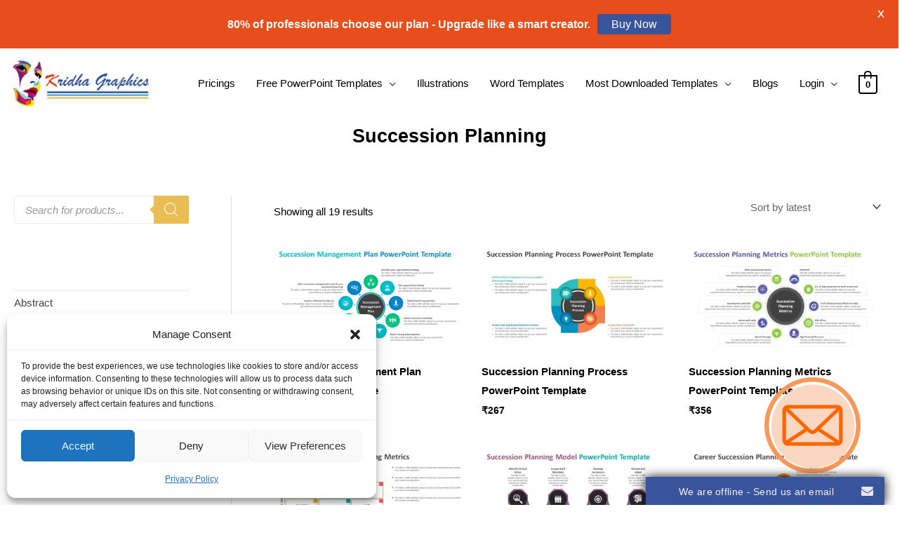

--- FILE ---
content_type: text/html; charset=UTF-8
request_url: https://www.kridha.net/product-tag/succession-planning/
body_size: 43494
content:
<!DOCTYPE html>
<html lang="en-US">
<head>
<meta charset="UTF-8">
<meta name="viewport" content="width=device-width, initial-scale=1">
	<link rel="profile" href="https://gmpg.org/xfn/11"> 
	<meta name='robots' content='noindex, follow' />
<script>window._wca = window._wca || [];</script>

	<!-- This site is optimized with the Yoast SEO plugin v26.8 - https://yoast.com/product/yoast-seo-wordpress/ -->
	<title>Succession Planning Archives - kridha.net</title>
	<meta property="og:locale" content="en_US" />
	<meta property="og:type" content="article" />
	<meta property="og:title" content="Succession Planning Archives - kridha.net" />
	<meta property="og:url" content="https://www.kridha.net/product-tag/succession-planning/" />
	<meta property="og:site_name" content="kridha.net" />
	<meta name="twitter:card" content="summary_large_image" />
	<meta name="twitter:site" content="@KridhaG" />
	<script type="application/ld+json" class="yoast-schema-graph">{"@context":"https://schema.org","@graph":[{"@type":"CollectionPage","@id":"https://www.kridha.net/product-tag/succession-planning/","url":"https://www.kridha.net/product-tag/succession-planning/","name":"Succession Planning Archives - kridha.net","isPartOf":{"@id":"https://www.kridha.net/#website"},"primaryImageOfPage":{"@id":"https://www.kridha.net/product-tag/succession-planning/#primaryimage"},"image":{"@id":"https://www.kridha.net/product-tag/succession-planning/#primaryimage"},"thumbnailUrl":"https://i0.wp.com/www.kridha.net/wp-content/uploads/2022/09/Slide1-119.jpg?fit=1280%2C720&ssl=1","breadcrumb":{"@id":"https://www.kridha.net/product-tag/succession-planning/#breadcrumb"},"inLanguage":"en-US"},{"@type":"ImageObject","inLanguage":"en-US","@id":"https://www.kridha.net/product-tag/succession-planning/#primaryimage","url":"https://i0.wp.com/www.kridha.net/wp-content/uploads/2022/09/Slide1-119.jpg?fit=1280%2C720&ssl=1","contentUrl":"https://i0.wp.com/www.kridha.net/wp-content/uploads/2022/09/Slide1-119.jpg?fit=1280%2C720&ssl=1","width":1280,"height":720,"caption":"Succession Management Plan PowerPoint Template"},{"@type":"BreadcrumbList","@id":"https://www.kridha.net/product-tag/succession-planning/#breadcrumb","itemListElement":[{"@type":"ListItem","position":1,"name":"Home","item":"https://www.kridha.net/"},{"@type":"ListItem","position":2,"name":"Succession Planning"}]},{"@type":"WebSite","@id":"https://www.kridha.net/#website","url":"https://www.kridha.net/","name":"kridha.net","description":"Excellence Ideas Creativity","publisher":{"@id":"https://www.kridha.net/#organization"},"potentialAction":[{"@type":"SearchAction","target":{"@type":"EntryPoint","urlTemplate":"https://www.kridha.net/?s={search_term_string}"},"query-input":{"@type":"PropertyValueSpecification","valueRequired":true,"valueName":"search_term_string"}}],"inLanguage":"en-US"},{"@type":"Organization","@id":"https://www.kridha.net/#organization","name":"Kridha Graphics","url":"https://www.kridha.net/","logo":{"@type":"ImageObject","inLanguage":"en-US","@id":"https://www.kridha.net/#/schema/logo/image/","url":"https://www.kridha.net/wp-content/uploads/2020/08/cropped-Kridha-site-logo.png","contentUrl":"https://www.kridha.net/wp-content/uploads/2020/08/cropped-Kridha-site-logo.png","width":842,"height":296,"caption":"Kridha Graphics"},"image":{"@id":"https://www.kridha.net/#/schema/logo/image/"},"sameAs":["https://www.facebook.com/people/Kridha-Graphics/100064281122576/","https://x.com/KridhaG","https://in.pinterest.com/kridhagraphics/","https://www.youtube.com/channel/UCb0YCVOCtFqiiUxFbf6twRw/"]}]}</script>
	<!-- / Yoast SEO plugin. -->


<link rel='dns-prefetch' href='//static.addtoany.com' />
<link rel='dns-prefetch' href='//stats.wp.com' />
<link rel='dns-prefetch' href='//fonts.googleapis.com' />
<link rel='preconnect' href='//i0.wp.com' />
<link rel='preconnect' href='//c0.wp.com' />
<style id='wp-img-auto-sizes-contain-inline-css'>
img:is([sizes=auto i],[sizes^="auto," i]){contain-intrinsic-size:3000px 1500px}
/*# sourceURL=wp-img-auto-sizes-contain-inline-css */
</style>

<link rel='stylesheet' id='wc-price-based-country-frontend-css' href='https://www.kridha.net/wp-content/plugins/woocommerce-product-price-based-on-countries/assets/css/frontend.min.css?ver=4.1.1' media='all' />
<link rel='stylesheet' id='astra-bb-builder-css' href='https://www.kridha.net/wp-content/themes/astra/assets/css/minified/compatibility/page-builder/bb-plugin.min.css?ver=4.12.1' media='all' />
<link rel='stylesheet' id='astra-theme-css-css' href='https://www.kridha.net/wp-content/themes/astra/assets/css/minified/style.min.css?ver=4.12.1' media='all' />
<style id='astra-theme-css-inline-css'>
.ast-no-sidebar .entry-content .alignfull {margin-left: calc( -50vw + 50%);margin-right: calc( -50vw + 50%);max-width: 100vw;width: 100vw;}.ast-no-sidebar .entry-content .alignwide {margin-left: calc(-41vw + 50%);margin-right: calc(-41vw + 50%);max-width: unset;width: unset;}.ast-no-sidebar .entry-content .alignfull .alignfull,.ast-no-sidebar .entry-content .alignfull .alignwide,.ast-no-sidebar .entry-content .alignwide .alignfull,.ast-no-sidebar .entry-content .alignwide .alignwide,.ast-no-sidebar .entry-content .wp-block-column .alignfull,.ast-no-sidebar .entry-content .wp-block-column .alignwide{width: 100%;margin-left: auto;margin-right: auto;}.wp-block-gallery,.blocks-gallery-grid {margin: 0;}.wp-block-separator {max-width: 100px;}.wp-block-separator.is-style-wide,.wp-block-separator.is-style-dots {max-width: none;}.entry-content .has-2-columns .wp-block-column:first-child {padding-right: 10px;}.entry-content .has-2-columns .wp-block-column:last-child {padding-left: 10px;}@media (max-width: 782px) {.entry-content .wp-block-columns .wp-block-column {flex-basis: 100%;}.entry-content .has-2-columns .wp-block-column:first-child {padding-right: 0;}.entry-content .has-2-columns .wp-block-column:last-child {padding-left: 0;}}body .entry-content .wp-block-latest-posts {margin-left: 0;}body .entry-content .wp-block-latest-posts li {list-style: none;}.ast-no-sidebar .ast-container .entry-content .wp-block-latest-posts {margin-left: 0;}.ast-header-break-point .entry-content .alignwide {margin-left: auto;margin-right: auto;}.entry-content .blocks-gallery-item img {margin-bottom: auto;}.wp-block-pullquote {border-top: 4px solid #555d66;border-bottom: 4px solid #555d66;color: #40464d;}:root{--ast-post-nav-space:0;--ast-container-default-xlg-padding:6.67em;--ast-container-default-lg-padding:5.67em;--ast-container-default-slg-padding:4.34em;--ast-container-default-md-padding:3.34em;--ast-container-default-sm-padding:6.67em;--ast-container-default-xs-padding:2.4em;--ast-container-default-xxs-padding:1.4em;--ast-code-block-background:#EEEEEE;--ast-comment-inputs-background:#FAFAFA;--ast-normal-container-width:1200px;--ast-narrow-container-width:750px;--ast-blog-title-font-weight:normal;--ast-blog-meta-weight:inherit;--ast-global-color-primary:var(--ast-global-color-5);--ast-global-color-secondary:var(--ast-global-color-4);--ast-global-color-alternate-background:var(--ast-global-color-7);--ast-global-color-subtle-background:var(--ast-global-color-6);--ast-bg-style-guide:var( --ast-global-color-secondary,--ast-global-color-5 );--ast-shadow-style-guide:0px 0px 4px 0 #00000057;--ast-global-dark-bg-style:#fff;--ast-global-dark-lfs:#fbfbfb;--ast-widget-bg-color:#fafafa;--ast-wc-container-head-bg-color:#fbfbfb;--ast-title-layout-bg:#eeeeee;--ast-search-border-color:#e7e7e7;--ast-lifter-hover-bg:#e6e6e6;--ast-gallery-block-color:#000;--srfm-color-input-label:var(--ast-global-color-2);}html{font-size:93.75%;}a,.page-title{color:#434343;}a:hover,a:focus{color:#161399;}body,button,input,select,textarea,.ast-button,.ast-custom-button{font-family:Helvetica,Verdana,Arial,sans-serif;font-weight:400;font-size:15px;font-size:1rem;}blockquote{color:#000000;}h1,h2,h3,h4,h5,h6,.entry-content :where(h1,h2,h3,h4,h5,h6),.entry-content :where(h1,h2,h3,h4,h5,h6) a,.site-title,.site-title a{font-family:Helvetica,Verdana,Arial,sans-serif;font-weight:400;}.ast-site-identity .site-title a{color:var(--ast-global-color-2);}.site-title{font-size:35px;font-size:2.3333333333333rem;display:none;}header .custom-logo-link img{max-width:200px;width:200px;}.astra-logo-svg{width:200px;}.site-header .site-description{font-size:15px;font-size:1rem;display:none;}.entry-title{font-size:3000px;font-size:200rem;}.archive .ast-article-post .ast-article-inner,.blog .ast-article-post .ast-article-inner,.archive .ast-article-post .ast-article-inner:hover,.blog .ast-article-post .ast-article-inner:hover{overflow:hidden;}h1,.entry-content :where(h1),.entry-content :where(h1) a{font-size:75px;font-size:5rem;font-weight:700;font-family:Helvetica,Verdana,Arial,sans-serif;line-height:1.4em;}h2,.entry-content :where(h2),.entry-content :where(h2) a{font-size:42px;font-size:2.8rem;font-weight:400;font-family:Helvetica,Verdana,Arial,sans-serif;line-height:1.3em;}h3,.entry-content :where(h3),.entry-content :where(h3) a{font-size:30px;font-size:2rem;font-weight:400;font-family:Helvetica,Verdana,Arial,sans-serif;line-height:1.3em;}h4,.entry-content :where(h4),.entry-content :where(h4) a{font-size:20px;font-size:1.3333333333333rem;line-height:1.2em;font-family:Helvetica,Verdana,Arial,sans-serif;}h5,.entry-content :where(h5),.entry-content :where(h5) a{font-size:18px;font-size:1.2rem;line-height:1.2em;font-family:Helvetica,Verdana,Arial,sans-serif;}h6,.entry-content :where(h6),.entry-content :where(h6) a{font-size:15px;font-size:1rem;line-height:1.25em;font-family:Helvetica,Verdana,Arial,sans-serif;}::selection{background-color:#ffffff;color:#000000;}body,h1,h2,h3,h4,h5,h6,.entry-title a,.entry-content :where(h1,h2,h3,h4,h5,h6),.entry-content :where(h1,h2,h3,h4,h5,h6) a{color:#3a3a3a;}.tagcloud a:hover,.tagcloud a:focus,.tagcloud a.current-item{color:#ffffff;border-color:#434343;background-color:#434343;}input:focus,input[type="text"]:focus,input[type="email"]:focus,input[type="url"]:focus,input[type="password"]:focus,input[type="reset"]:focus,input[type="search"]:focus,textarea:focus{border-color:#434343;}input[type="radio"]:checked,input[type=reset],input[type="checkbox"]:checked,input[type="checkbox"]:hover:checked,input[type="checkbox"]:focus:checked,input[type=range]::-webkit-slider-thumb{border-color:#434343;background-color:#434343;box-shadow:none;}.site-footer a:hover + .post-count,.site-footer a:focus + .post-count{background:#434343;border-color:#434343;}.single .nav-links .nav-previous,.single .nav-links .nav-next{color:#434343;}.entry-meta,.entry-meta *{line-height:1.45;color:#434343;}.entry-meta a:not(.ast-button):hover,.entry-meta a:not(.ast-button):hover *,.entry-meta a:not(.ast-button):focus,.entry-meta a:not(.ast-button):focus *,.page-links > .page-link,.page-links .page-link:hover,.post-navigation a:hover{color:#161399;}#cat option,.secondary .calendar_wrap thead a,.secondary .calendar_wrap thead a:visited{color:#434343;}.secondary .calendar_wrap #today,.ast-progress-val span{background:#434343;}.secondary a:hover + .post-count,.secondary a:focus + .post-count{background:#434343;border-color:#434343;}.calendar_wrap #today > a{color:#ffffff;}.page-links .page-link,.single .post-navigation a{color:#434343;}.ast-header-break-point .main-header-bar .ast-button-wrap .menu-toggle{border-radius:54px;}.ast-search-menu-icon .search-form button.search-submit{padding:0 4px;}.ast-search-menu-icon form.search-form{padding-right:0;}.ast-header-search .ast-search-menu-icon.ast-dropdown-active .search-form,.ast-header-search .ast-search-menu-icon.ast-dropdown-active .search-field:focus{transition:all 0.2s;}.search-form input.search-field:focus{outline:none;}.widget-title,.widget .wp-block-heading{font-size:21px;font-size:1.4rem;color:#3a3a3a;}#secondary,#secondary button,#secondary input,#secondary select,#secondary textarea{font-size:15px;font-size:1rem;}.ast-search-menu-icon.slide-search a:focus-visible:focus-visible,.astra-search-icon:focus-visible,#close:focus-visible,a:focus-visible,.ast-menu-toggle:focus-visible,.site .skip-link:focus-visible,.wp-block-loginout input:focus-visible,.wp-block-search.wp-block-search__button-inside .wp-block-search__inside-wrapper,.ast-header-navigation-arrow:focus-visible,.woocommerce .wc-proceed-to-checkout > .checkout-button:focus-visible,.woocommerce .woocommerce-MyAccount-navigation ul li a:focus-visible,.ast-orders-table__row .ast-orders-table__cell:focus-visible,.woocommerce .woocommerce-order-details .order-again > .button:focus-visible,.woocommerce .woocommerce-message a.button.wc-forward:focus-visible,.woocommerce #minus_qty:focus-visible,.woocommerce #plus_qty:focus-visible,a#ast-apply-coupon:focus-visible,.woocommerce .woocommerce-info a:focus-visible,.woocommerce .astra-shop-summary-wrap a:focus-visible,.woocommerce a.wc-forward:focus-visible,#ast-apply-coupon:focus-visible,.woocommerce-js .woocommerce-mini-cart-item a.remove:focus-visible,#close:focus-visible,.button.search-submit:focus-visible,#search_submit:focus,.normal-search:focus-visible,.ast-header-account-wrap:focus-visible,.woocommerce .ast-on-card-button.ast-quick-view-trigger:focus,.astra-cart-drawer-close:focus,.ast-single-variation:focus,.ast-woocommerce-product-gallery__image:focus,.ast-button:focus,.woocommerce-product-gallery--with-images [data-controls="prev"]:focus-visible,.woocommerce-product-gallery--with-images [data-controls="next"]:focus-visible,.ast-builder-button-wrap:has(.ast-custom-button-link:focus),.ast-builder-button-wrap .ast-custom-button-link:focus{outline-style:dotted;outline-color:inherit;outline-width:thin;}input:focus,input[type="text"]:focus,input[type="email"]:focus,input[type="url"]:focus,input[type="password"]:focus,input[type="reset"]:focus,input[type="search"]:focus,input[type="number"]:focus,textarea:focus,.wp-block-search__input:focus,[data-section="section-header-mobile-trigger"] .ast-button-wrap .ast-mobile-menu-trigger-minimal:focus,.ast-mobile-popup-drawer.active .menu-toggle-close:focus,.woocommerce-ordering select.orderby:focus,#ast-scroll-top:focus,#coupon_code:focus,.woocommerce-page #comment:focus,.woocommerce #reviews #respond input#submit:focus,.woocommerce a.add_to_cart_button:focus,.woocommerce .button.single_add_to_cart_button:focus,.woocommerce .woocommerce-cart-form button:focus,.woocommerce .woocommerce-cart-form__cart-item .quantity .qty:focus,.woocommerce .woocommerce-billing-fields .woocommerce-billing-fields__field-wrapper .woocommerce-input-wrapper > .input-text:focus,.woocommerce #order_comments:focus,.woocommerce #place_order:focus,.woocommerce .woocommerce-address-fields .woocommerce-address-fields__field-wrapper .woocommerce-input-wrapper > .input-text:focus,.woocommerce .woocommerce-MyAccount-content form button:focus,.woocommerce .woocommerce-MyAccount-content .woocommerce-EditAccountForm .woocommerce-form-row .woocommerce-Input.input-text:focus,.woocommerce .ast-woocommerce-container .woocommerce-pagination ul.page-numbers li a:focus,body #content .woocommerce form .form-row .select2-container--default .select2-selection--single:focus,#ast-coupon-code:focus,.woocommerce.woocommerce-js .quantity input[type=number]:focus,.woocommerce-js .woocommerce-mini-cart-item .quantity input[type=number]:focus,.woocommerce p#ast-coupon-trigger:focus{border-style:dotted;border-color:inherit;border-width:thin;}input{outline:none;}.woocommerce-js input[type=text]:focus,.woocommerce-js input[type=email]:focus,.woocommerce-js textarea:focus,input[type=number]:focus,.comments-area textarea#comment:focus,.comments-area textarea#comment:active,.comments-area .ast-comment-formwrap input[type="text"]:focus,.comments-area .ast-comment-formwrap input[type="text"]:active{outline-style:unset;outline-color:inherit;outline-width:thin;}.main-header-menu .menu-link,.ast-header-custom-item a{color:#3a3a3a;}.main-header-menu .menu-item:hover > .menu-link,.main-header-menu .menu-item:hover > .ast-menu-toggle,.main-header-menu .ast-masthead-custom-menu-items a:hover,.main-header-menu .menu-item.focus > .menu-link,.main-header-menu .menu-item.focus > .ast-menu-toggle,.main-header-menu .current-menu-item > .menu-link,.main-header-menu .current-menu-ancestor > .menu-link,.main-header-menu .current-menu-item > .ast-menu-toggle,.main-header-menu .current-menu-ancestor > .ast-menu-toggle{color:#434343;}.header-main-layout-3 .ast-main-header-bar-alignment{margin-right:auto;}.header-main-layout-2 .site-header-section-left .ast-site-identity{text-align:left;}.site-logo-img img{ transition:all 0.2s linear;}body .ast-oembed-container *{position:absolute;top:0;width:100%;height:100%;left:0;}body .wp-block-embed-pocket-casts .ast-oembed-container *{position:unset;}.ast-header-break-point .ast-mobile-menu-buttons-minimal.menu-toggle{background:transparent;color:#eabd53;}.ast-header-break-point .ast-mobile-menu-buttons-outline.menu-toggle{background:transparent;border:1px solid #eabd53;color:#eabd53;}.ast-header-break-point .ast-mobile-menu-buttons-fill.menu-toggle{background:#eabd53;color:#000000;}.ast-single-post-featured-section + article {margin-top: 2em;}.site-content .ast-single-post-featured-section img {width: 100%;overflow: hidden;object-fit: cover;}.site > .ast-single-related-posts-container {margin-top: 0;}@media (min-width: 922px) {.ast-desktop .ast-container--narrow {max-width: var(--ast-narrow-container-width);margin: 0 auto;}}#secondary {margin: 4em 0 2.5em;word-break: break-word;line-height: 2;}#secondary li {margin-bottom: 0.25em;}#secondary li:last-child {margin-bottom: 0;}@media (max-width: 768px) {.js_active .ast-plain-container.ast-single-post #secondary {margin-top: 1.5em;}}.ast-separate-container.ast-two-container #secondary .widget {background-color: #fff;padding: 2em;margin-bottom: 2em;}@media (min-width: 993px) {.ast-left-sidebar #secondary {padding-right: 60px;}.ast-right-sidebar #secondary {padding-left: 60px;}}@media (max-width: 993px) {.ast-right-sidebar #secondary {padding-left: 30px;}.ast-left-sidebar #secondary {padding-right: 30px;}}.ast-small-footer{color:#ffffff;}.ast-small-footer > .ast-footer-overlay{background-color:#000000;;}.ast-small-footer a:hover{color:#eaeaea;}.footer-adv .footer-adv-overlay{border-top-style:solid;border-top-width:0px;border-top-color:#ffffff;}.footer-adv{color:#ffffff;}.footer-adv a:hover,.footer-adv .no-widget-text a:hover,.footer-adv a:focus,.footer-adv .no-widget-text a:focus{color:#ededed;}.footer-adv-overlay{background-color:#222222;;}.wp-block-buttons.aligncenter{justify-content:center;}@media (max-width:782px){.entry-content .wp-block-columns .wp-block-column{margin-left:0px;}}.wp-block-image.aligncenter{margin-left:auto;margin-right:auto;}.wp-block-table.aligncenter{margin-left:auto;margin-right:auto;}.wp-block-buttons .wp-block-button.is-style-outline .wp-block-button__link.wp-element-button,.ast-outline-button,.wp-block-uagb-buttons-child .uagb-buttons-repeater.ast-outline-button{border-color:#eabd53;border-top-width:2px;border-right-width:2px;border-bottom-width:2px;border-left-width:2px;font-family:Helvetica,Verdana,Arial,sans-serif;font-weight:400;font-size:20px;font-size:1.3333333333333rem;line-height:1em;border-top-left-radius:0px;border-top-right-radius:0px;border-bottom-right-radius:0px;border-bottom-left-radius:0px;}.wp-block-button.is-style-outline .wp-block-button__link:hover,.wp-block-buttons .wp-block-button.is-style-outline .wp-block-button__link:focus,.wp-block-buttons .wp-block-button.is-style-outline > .wp-block-button__link:not(.has-text-color):hover,.wp-block-buttons .wp-block-button.wp-block-button__link.is-style-outline:not(.has-text-color):hover,.ast-outline-button:hover,.ast-outline-button:focus,.wp-block-uagb-buttons-child .uagb-buttons-repeater.ast-outline-button:hover,.wp-block-uagb-buttons-child .uagb-buttons-repeater.ast-outline-button:focus{background-color:#eabd53;border-color:#eabd53;}.wp-block-button .wp-block-button__link.wp-element-button.is-style-outline:not(.has-background),.wp-block-button.is-style-outline>.wp-block-button__link.wp-element-button:not(.has-background),.ast-outline-button{background-color:#eabd53;}.entry-content[data-ast-blocks-layout] > figure{margin-bottom:1em;}.review-rating{display:flex;align-items:center;order:2;}@media (max-width:921px){.ast-left-sidebar #content > .ast-container{display:flex;flex-direction:column-reverse;width:100%;}.ast-separate-container .ast-article-post,.ast-separate-container .ast-article-single{padding:1.5em 2.14em;}.ast-author-box img.avatar{margin:20px 0 0 0;}}@media (max-width:921px){#secondary.secondary{padding-top:0;}.ast-separate-container.ast-right-sidebar #secondary{padding-left:1em;padding-right:1em;}.ast-separate-container.ast-two-container #secondary{padding-left:0;padding-right:0;}.ast-page-builder-template .entry-header #secondary,.ast-page-builder-template #secondary{margin-top:1.5em;}}@media (max-width:921px){.ast-right-sidebar #primary{padding-right:0;}.ast-page-builder-template.ast-left-sidebar #secondary,.ast-page-builder-template.ast-right-sidebar #secondary{padding-right:20px;padding-left:20px;}.ast-right-sidebar #secondary,.ast-left-sidebar #primary{padding-left:0;}.ast-left-sidebar #secondary{padding-right:0;}}@media (min-width:922px){.ast-separate-container.ast-right-sidebar #primary,.ast-separate-container.ast-left-sidebar #primary{border:0;}.search-no-results.ast-separate-container #primary{margin-bottom:4em;}}@media (min-width:922px){.ast-right-sidebar #primary{border-right:1px solid var(--ast-border-color);}.ast-left-sidebar #primary{border-left:1px solid var(--ast-border-color);}.ast-right-sidebar #secondary{border-left:1px solid var(--ast-border-color);margin-left:-1px;}.ast-left-sidebar #secondary{border-right:1px solid var(--ast-border-color);margin-right:-1px;}.ast-separate-container.ast-two-container.ast-right-sidebar #secondary{padding-left:30px;padding-right:0;}.ast-separate-container.ast-two-container.ast-left-sidebar #secondary{padding-right:30px;padding-left:0;}.ast-separate-container.ast-right-sidebar #secondary,.ast-separate-container.ast-left-sidebar #secondary{border:0;margin-left:auto;margin-right:auto;}.ast-separate-container.ast-two-container #secondary .widget:last-child{margin-bottom:0;}}.wp-block-button .wp-block-button__link{color:#000000;}.wp-block-button .wp-block-button__link:hover,.wp-block-button .wp-block-button__link:focus{color:#000000;background-color:#eabd53;border-color:#eabd53;}.wp-block-button .wp-block-button__link{border-top-width:0;border-right-width:0;border-left-width:0;border-bottom-width:0;border-color:#eabd53;background-color:#eabd53;color:#000000;font-family:Helvetica,Verdana,Arial,sans-serif;font-weight:400;line-height:1em;text-transform:capitalize;font-size:20px;font-size:1.3333333333333rem;border-top-left-radius:0px;border-top-right-radius:0px;border-bottom-right-radius:0px;border-bottom-left-radius:0px;padding-top:20px;padding-right:40px;padding-bottom:20px;padding-left:40px;}@media (max-width:921px){.wp-block-button .wp-block-button__link{padding-top:12px;padding-right:25px;padding-bottom:12px;padding-left:25px;}}@media (max-width:544px){.wp-block-button .wp-block-button__link{padding-top:12px;padding-right:25px;padding-bottom:12px;padding-left:25px;}}.menu-toggle,button,.ast-button,.ast-custom-button,.button,input#submit,input[type="button"],input[type="submit"],input[type="reset"]{border-style:solid;border-top-width:0;border-right-width:0;border-left-width:0;border-bottom-width:0;color:#000000;border-color:#eabd53;background-color:#eabd53;padding-top:20px;padding-right:40px;padding-bottom:20px;padding-left:40px;font-family:Helvetica,Verdana,Arial,sans-serif;font-weight:400;font-size:20px;font-size:1.3333333333333rem;line-height:1em;text-transform:capitalize;border-top-left-radius:0px;border-top-right-radius:0px;border-bottom-right-radius:0px;border-bottom-left-radius:0px;}button:focus,.menu-toggle:hover,button:hover,.ast-button:hover,.ast-custom-button:hover .button:hover,.ast-custom-button:hover ,input[type=reset]:hover,input[type=reset]:focus,input#submit:hover,input#submit:focus,input[type="button"]:hover,input[type="button"]:focus,input[type="submit"]:hover,input[type="submit"]:focus{color:#000000;background-color:#eabd53;border-color:#eabd53;}@media (max-width:921px){.menu-toggle,button,.ast-button,.ast-custom-button,.button,input#submit,input[type="button"],input[type="submit"],input[type="reset"]{padding-top:12px;padding-right:25px;padding-bottom:12px;padding-left:25px;}}@media (max-width:544px){.menu-toggle,button,.ast-button,.ast-custom-button,.button,input#submit,input[type="button"],input[type="submit"],input[type="reset"]{padding-top:12px;padding-right:25px;padding-bottom:12px;padding-left:25px;}}@media (max-width:921px){.ast-mobile-header-stack .main-header-bar .ast-search-menu-icon{display:inline-block;}.ast-header-break-point.ast-header-custom-item-outside .ast-mobile-header-stack .main-header-bar .ast-search-icon{margin:0;}.ast-comment-avatar-wrap img{max-width:2.5em;}.ast-comment-meta{padding:0 1.8888em 1.3333em;}.ast-separate-container .ast-comment-list li.depth-1{padding:1.5em 2.14em;}.ast-separate-container .comment-respond{padding:2em 2.14em;}}@media (min-width:544px){.ast-container{max-width:100%;}}@media (max-width:544px){.ast-separate-container .ast-article-post,.ast-separate-container .ast-article-single,.ast-separate-container .comments-title,.ast-separate-container .ast-archive-description{padding:1.5em 1em;}.ast-separate-container #content .ast-container{padding-left:0.54em;padding-right:0.54em;}.ast-separate-container .ast-comment-list .bypostauthor{padding:.5em;}.ast-search-menu-icon.ast-dropdown-active .search-field{width:170px;}.ast-separate-container #secondary{padding-top:0;}.ast-separate-container.ast-two-container #secondary .widget{margin-bottom:1.5em;padding-left:1em;padding-right:1em;}.site-branding img,.site-header .site-logo-img .custom-logo-link img{max-width:100%;}}@media (min-width:922px){.ast-small-footer .ast-container{max-width:100%;padding-left:35px;padding-right:35px;}} #ast-mobile-header .ast-site-header-cart-li a{pointer-events:none;}body,.ast-separate-container{background-color:#ffffff;background-image:none;}.ast-no-sidebar.ast-separate-container .entry-content .alignfull {margin-left: -6.67em;margin-right: -6.67em;width: auto;}@media (max-width: 1200px) {.ast-no-sidebar.ast-separate-container .entry-content .alignfull {margin-left: -2.4em;margin-right: -2.4em;}}@media (max-width: 768px) {.ast-no-sidebar.ast-separate-container .entry-content .alignfull {margin-left: -2.14em;margin-right: -2.14em;}}@media (max-width: 544px) {.ast-no-sidebar.ast-separate-container .entry-content .alignfull {margin-left: -1em;margin-right: -1em;}}.ast-no-sidebar.ast-separate-container .entry-content .alignwide {margin-left: -20px;margin-right: -20px;}.ast-no-sidebar.ast-separate-container .entry-content .wp-block-column .alignfull,.ast-no-sidebar.ast-separate-container .entry-content .wp-block-column .alignwide {margin-left: auto;margin-right: auto;width: 100%;}@media (max-width:921px){.site-title{display:none;}.site-header .site-description{display:none;}h1,.entry-content :where(h1),.entry-content :where(h1) a{font-size:50px;}h2,.entry-content :where(h2),.entry-content :where(h2) a{font-size:35px;}h3,.entry-content :where(h3),.entry-content :where(h3) a{font-size:28px;}body,.ast-separate-container{background-color:#ffffff;background-image:none;}}@media (max-width:544px){.site-title{display:none;}.site-header .site-description{display:none;}h1,.entry-content :where(h1),.entry-content :where(h1) a{font-size:35px;}h2,.entry-content :where(h2),.entry-content :where(h2) a{font-size:25px;}h3,.entry-content :where(h3),.entry-content :where(h3) a{font-size:20px;}header .custom-logo-link img,.ast-header-break-point .site-branding img,.ast-header-break-point .custom-logo-link img{max-width:80px;width:80px;}.astra-logo-svg{width:80px;}.ast-header-break-point .site-logo-img .custom-mobile-logo-link img{max-width:80px;}}@media (max-width:921px){html{font-size:85.5%;}}@media (max-width:544px){html{font-size:85.5%;}}@media (min-width:922px){.ast-container{max-width:1240px;}}@font-face {font-family: "Astra";src: url(https://www.kridha.net/wp-content/themes/astra/assets/fonts/astra.woff) format("woff"),url(https://www.kridha.net/wp-content/themes/astra/assets/fonts/astra.ttf) format("truetype"),url(https://www.kridha.net/wp-content/themes/astra/assets/fonts/astra.svg#astra) format("svg");font-weight: normal;font-style: normal;font-display: fallback;}@media (max-width:921px) {.main-header-bar .main-header-bar-navigation{display:none;}}.ast-blog-layout-classic-grid .ast-article-inner{box-shadow:0px 6px 15px -2px rgba(16,24,40,0.05);}.ast-separate-container .ast-blog-layout-classic-grid .ast-article-inner,.ast-plain-container .ast-blog-layout-classic-grid .ast-article-inner{height:100%;}.ast-blog-layout-6-grid .ast-blog-featured-section:before { content: ""; }.cat-links.badge a,.tags-links.badge a {padding: 4px 8px;border-radius: 3px;font-weight: 400;}.cat-links.underline a,.tags-links.underline a{text-decoration: underline;}.ast-desktop .main-header-menu.submenu-with-border .sub-menu,.ast-desktop .main-header-menu.submenu-with-border .astra-full-megamenu-wrapper{border-color:#ffffff;}.ast-desktop .main-header-menu.submenu-with-border .sub-menu{border-top-width:20px;border-right-width:1px;border-left-width:1px;border-bottom-width:1px;border-style:solid;}.ast-desktop .main-header-menu.submenu-with-border .sub-menu .sub-menu{top:-20px;}.ast-desktop .main-header-menu.submenu-with-border .sub-menu .menu-link,.ast-desktop .main-header-menu.submenu-with-border .children .menu-link{border-bottom-width:1px;border-style:solid;border-color:#eaeaea;}@media (min-width:922px){.main-header-menu .sub-menu .menu-item.ast-left-align-sub-menu:hover > .sub-menu,.main-header-menu .sub-menu .menu-item.ast-left-align-sub-menu.focus > .sub-menu{margin-left:-2px;}}.ast-small-footer{border-top-style:solid;border-top-width:0px;border-top-color:#7a7a7a;}.ast-small-footer-wrap{text-align:center;}.site .comments-area{padding-bottom:3em;}.ast-header-break-point.ast-header-custom-item-inside .main-header-bar .main-header-bar-navigation .ast-search-icon {display: none;}.ast-header-break-point.ast-header-custom-item-inside .main-header-bar .ast-search-menu-icon .search-form {padding: 0;display: block;overflow: hidden;}.ast-header-break-point .ast-header-custom-item .widget:last-child {margin-bottom: 1em;}.ast-header-custom-item .widget {margin: 0.5em;display: inline-block;vertical-align: middle;}.ast-header-custom-item .widget p {margin-bottom: 0;}.ast-header-custom-item .widget li {width: auto;}.ast-header-custom-item-inside .button-custom-menu-item .menu-link {display: none;}.ast-header-custom-item-inside.ast-header-break-point .button-custom-menu-item .ast-custom-button-link {display: none;}.ast-header-custom-item-inside.ast-header-break-point .button-custom-menu-item .menu-link {display: block;}.ast-header-break-point.ast-header-custom-item-outside .main-header-bar .ast-search-icon {margin-right: 1em;}.ast-header-break-point.ast-header-custom-item-inside .main-header-bar .ast-search-menu-icon .search-field,.ast-header-break-point.ast-header-custom-item-inside .main-header-bar .ast-search-menu-icon.ast-inline-search .search-field {width: 100%;padding-right: 5.5em;}.ast-header-break-point.ast-header-custom-item-inside .main-header-bar .ast-search-menu-icon .search-submit {display: block;position: absolute;height: 100%;top: 0;right: 0;padding: 0 1em;border-radius: 0;}.ast-header-break-point .ast-header-custom-item .ast-masthead-custom-menu-items {padding-left: 20px;padding-right: 20px;margin-bottom: 1em;margin-top: 1em;}.ast-header-custom-item-inside.ast-header-break-point .button-custom-menu-item {padding-left: 0;padding-right: 0;margin-top: 0;margin-bottom: 0;}.astra-icon-down_arrow::after {content: "\e900";font-family: Astra;}.astra-icon-close::after {content: "\e5cd";font-family: Astra;}.astra-icon-drag_handle::after {content: "\e25d";font-family: Astra;}.astra-icon-format_align_justify::after {content: "\e235";font-family: Astra;}.astra-icon-menu::after {content: "\e5d2";font-family: Astra;}.astra-icon-reorder::after {content: "\e8fe";font-family: Astra;}.astra-icon-search::after {content: "\e8b6";font-family: Astra;}.astra-icon-zoom_in::after {content: "\e56b";font-family: Astra;}.astra-icon-check-circle::after {content: "\e901";font-family: Astra;}.astra-icon-shopping-cart::after {content: "\f07a";font-family: Astra;}.astra-icon-shopping-bag::after {content: "\f290";font-family: Astra;}.astra-icon-shopping-basket::after {content: "\f291";font-family: Astra;}.astra-icon-circle-o::after {content: "\e903";font-family: Astra;}.astra-icon-certificate::after {content: "\e902";font-family: Astra;}blockquote {padding: 1.2em;}:root .has-ast-global-color-0-color{color:var(--ast-global-color-0);}:root .has-ast-global-color-0-background-color{background-color:var(--ast-global-color-0);}:root .wp-block-button .has-ast-global-color-0-color{color:var(--ast-global-color-0);}:root .wp-block-button .has-ast-global-color-0-background-color{background-color:var(--ast-global-color-0);}:root .has-ast-global-color-1-color{color:var(--ast-global-color-1);}:root .has-ast-global-color-1-background-color{background-color:var(--ast-global-color-1);}:root .wp-block-button .has-ast-global-color-1-color{color:var(--ast-global-color-1);}:root .wp-block-button .has-ast-global-color-1-background-color{background-color:var(--ast-global-color-1);}:root .has-ast-global-color-2-color{color:var(--ast-global-color-2);}:root .has-ast-global-color-2-background-color{background-color:var(--ast-global-color-2);}:root .wp-block-button .has-ast-global-color-2-color{color:var(--ast-global-color-2);}:root .wp-block-button .has-ast-global-color-2-background-color{background-color:var(--ast-global-color-2);}:root .has-ast-global-color-3-color{color:var(--ast-global-color-3);}:root .has-ast-global-color-3-background-color{background-color:var(--ast-global-color-3);}:root .wp-block-button .has-ast-global-color-3-color{color:var(--ast-global-color-3);}:root .wp-block-button .has-ast-global-color-3-background-color{background-color:var(--ast-global-color-3);}:root .has-ast-global-color-4-color{color:var(--ast-global-color-4);}:root .has-ast-global-color-4-background-color{background-color:var(--ast-global-color-4);}:root .wp-block-button .has-ast-global-color-4-color{color:var(--ast-global-color-4);}:root .wp-block-button .has-ast-global-color-4-background-color{background-color:var(--ast-global-color-4);}:root .has-ast-global-color-5-color{color:var(--ast-global-color-5);}:root .has-ast-global-color-5-background-color{background-color:var(--ast-global-color-5);}:root .wp-block-button .has-ast-global-color-5-color{color:var(--ast-global-color-5);}:root .wp-block-button .has-ast-global-color-5-background-color{background-color:var(--ast-global-color-5);}:root .has-ast-global-color-6-color{color:var(--ast-global-color-6);}:root .has-ast-global-color-6-background-color{background-color:var(--ast-global-color-6);}:root .wp-block-button .has-ast-global-color-6-color{color:var(--ast-global-color-6);}:root .wp-block-button .has-ast-global-color-6-background-color{background-color:var(--ast-global-color-6);}:root .has-ast-global-color-7-color{color:var(--ast-global-color-7);}:root .has-ast-global-color-7-background-color{background-color:var(--ast-global-color-7);}:root .wp-block-button .has-ast-global-color-7-color{color:var(--ast-global-color-7);}:root .wp-block-button .has-ast-global-color-7-background-color{background-color:var(--ast-global-color-7);}:root .has-ast-global-color-8-color{color:var(--ast-global-color-8);}:root .has-ast-global-color-8-background-color{background-color:var(--ast-global-color-8);}:root .wp-block-button .has-ast-global-color-8-color{color:var(--ast-global-color-8);}:root .wp-block-button .has-ast-global-color-8-background-color{background-color:var(--ast-global-color-8);}:root{--ast-global-color-0:#0170B9;--ast-global-color-1:#3a3a3a;--ast-global-color-2:#3a3a3a;--ast-global-color-3:#4B4F58;--ast-global-color-4:#F5F5F5;--ast-global-color-5:#FFFFFF;--ast-global-color-6:#E5E5E5;--ast-global-color-7:#424242;--ast-global-color-8:#000000;}:root {--ast-border-color : #dddddd;}.ast-archive-entry-banner {-js-display: flex;display: flex;flex-direction: column;justify-content: center;text-align: center;position: relative;background: var(--ast-title-layout-bg);}.ast-archive-entry-banner[data-banner-width-type="custom"] {margin: 0 auto;width: 100%;}.ast-archive-entry-banner[data-banner-layout="layout-1"] {background: inherit;padding: 20px 0;text-align: left;}.ast-archive-entry-banner[data-post-type="product"]{justify-content:center;}.ast-archive-entry-banner[data-post-type="product"] .ast-container{width:100%;}.ast-archive-entry-banner[data-post-type="product"] .ast-container h1{font-family:Helvetica,Verdana,Arial,sans-serif;font-weight:700;font-size:27px;font-size:1.8rem;text-transform:capitalize;}.ast-page-builder-template .ast-archive-entry-banner[data-post-type="product"] .ast-container{max-width:100%;}.ast-narrow-container .ast-archive-entry-banner[data-post-type="product"] .ast-container{max-width:750px;}.ast-archive-entry-banner[data-post-type="product"] .ast-container > *:not(:last-child){margin-bottom:10px;}.ast-archive-entry-banner[data-post-type="product"] .ast-container > *:last-child{margin-bottom:0;}@media (min-width:922px){.ast-narrow-container .ast-archive-entry-banner[data-post-type="product"] .ast-container{max-width:750px;padding-left:0;padding-right:0;}}@media (max-width:921px){.ast-archive-entry-banner[data-post-type="product"] .ast-container{padding-left:0;padding-right:0;}}.ast-breadcrumbs .trail-browse,.ast-breadcrumbs .trail-items,.ast-breadcrumbs .trail-items li{display:inline-block;margin:0;padding:0;border:none;background:inherit;text-indent:0;text-decoration:none;}.ast-breadcrumbs .trail-browse{font-size:inherit;font-style:inherit;font-weight:inherit;color:inherit;}.ast-breadcrumbs .trail-items{list-style:none;}.trail-items li::after{padding:0 0.3em;content:"\00bb";}.trail-items li:last-of-type::after{display:none;}h1,h2,h3,h4,h5,h6,.entry-content :where(h1,h2,h3,h4,h5,h6){color:#000000;}.ast-header-break-point .main-header-bar{border-bottom-width:0px;}@media (min-width:922px){.main-header-bar{border-bottom-width:0px;}}@media (min-width:922px){#primary{width:75%;}#secondary{width:25%;}}.ast-flex{-webkit-align-content:center;-ms-flex-line-pack:center;align-content:center;-webkit-box-align:center;-webkit-align-items:center;-moz-box-align:center;-ms-flex-align:center;align-items:center;}.main-header-bar{padding:1em 0;}.ast-site-identity{padding:0;}.header-main-layout-1 .ast-flex.main-header-container, .header-main-layout-3 .ast-flex.main-header-container{-webkit-align-content:center;-ms-flex-line-pack:center;align-content:center;-webkit-box-align:center;-webkit-align-items:center;-moz-box-align:center;-ms-flex-align:center;align-items:center;}.header-main-layout-1 .ast-flex.main-header-container, .header-main-layout-3 .ast-flex.main-header-container{-webkit-align-content:center;-ms-flex-line-pack:center;align-content:center;-webkit-box-align:center;-webkit-align-items:center;-moz-box-align:center;-ms-flex-align:center;align-items:center;}.main-header-menu .sub-menu .menu-item.menu-item-has-children > .menu-link:after{position:absolute;right:1em;top:50%;transform:translate(0,-50%) rotate(270deg);}.ast-header-break-point .main-header-bar .main-header-bar-navigation .page_item_has_children > .ast-menu-toggle::before, .ast-header-break-point .main-header-bar .main-header-bar-navigation .menu-item-has-children > .ast-menu-toggle::before, .ast-mobile-popup-drawer .main-header-bar-navigation .menu-item-has-children>.ast-menu-toggle::before, .ast-header-break-point .ast-mobile-header-wrap .main-header-bar-navigation .menu-item-has-children > .ast-menu-toggle::before{font-weight:bold;content:"\e900";font-family:Astra;text-decoration:inherit;display:inline-block;}.ast-header-break-point .main-navigation ul.sub-menu .menu-item .menu-link:before{content:"\e900";font-family:Astra;font-size:.65em;text-decoration:inherit;display:inline-block;transform:translate(0, -2px) rotateZ(270deg);margin-right:5px;}.widget_search .search-form:after{font-family:Astra;font-size:1.2em;font-weight:normal;content:"\e8b6";position:absolute;top:50%;right:15px;transform:translate(0, -50%);}.astra-search-icon::before{content:"\e8b6";font-family:Astra;font-style:normal;font-weight:normal;text-decoration:inherit;text-align:center;-webkit-font-smoothing:antialiased;-moz-osx-font-smoothing:grayscale;z-index:3;}.main-header-bar .main-header-bar-navigation .page_item_has_children > a:after, .main-header-bar .main-header-bar-navigation .menu-item-has-children > a:after, .menu-item-has-children .ast-header-navigation-arrow:after{content:"\e900";display:inline-block;font-family:Astra;font-size:.6rem;font-weight:bold;text-rendering:auto;-webkit-font-smoothing:antialiased;-moz-osx-font-smoothing:grayscale;margin-left:10px;line-height:normal;}.menu-item-has-children .sub-menu .ast-header-navigation-arrow:after{margin-left:0;}.ast-mobile-popup-drawer .main-header-bar-navigation .ast-submenu-expanded>.ast-menu-toggle::before{transform:rotateX(180deg);}.ast-header-break-point .main-header-bar-navigation .menu-item-has-children > .menu-link:after{display:none;}@media (min-width:922px){.ast-builder-menu .main-navigation > ul > li:last-child a{margin-right:0;}}.ast-separate-container .ast-article-inner{background-color:transparent;background-image:none;}.ast-separate-container .ast-article-post{background-color:#ffffff;background-image:none;}.ast-separate-container .ast-article-single:not(.ast-related-post), .woocommerce.ast-separate-container .ast-woocommerce-container, .ast-separate-container .error-404, .ast-separate-container .no-results, .single.ast-separate-container  .ast-author-meta, .ast-separate-container .related-posts-title-wrapper, .ast-separate-container .comments-count-wrapper, .ast-box-layout.ast-plain-container .site-content, .ast-padded-layout.ast-plain-container .site-content, .ast-separate-container .ast-archive-description, .ast-separate-container .comments-area .comment-respond, .ast-separate-container .comments-area .ast-comment-list li, .ast-separate-container .comments-area .comments-title{background-color:#ffffff;background-image:none;}.ast-separate-container.ast-two-container #secondary .widget{background-color:#ffffff;background-image:none;}
/*# sourceURL=astra-theme-css-inline-css */
</style>
<link rel='stylesheet' id='astra-menu-animation-css' href='https://www.kridha.net/wp-content/themes/astra/assets/css/minified/menu-animation.min.css?ver=4.12.1' media='all' />
<style id='wp-emoji-styles-inline-css'>

	img.wp-smiley, img.emoji {
		display: inline !important;
		border: none !important;
		box-shadow: none !important;
		height: 1em !important;
		width: 1em !important;
		margin: 0 0.07em !important;
		vertical-align: -0.1em !important;
		background: none !important;
		padding: 0 !important;
	}
/*# sourceURL=wp-emoji-styles-inline-css */
</style>
<link rel='stylesheet' id='wp-block-library-css' href='https://c0.wp.com/c/6.9/wp-includes/css/dist/block-library/style.min.css' media='all' />
<style id='global-styles-inline-css'>
:root{--wp--preset--aspect-ratio--square: 1;--wp--preset--aspect-ratio--4-3: 4/3;--wp--preset--aspect-ratio--3-4: 3/4;--wp--preset--aspect-ratio--3-2: 3/2;--wp--preset--aspect-ratio--2-3: 2/3;--wp--preset--aspect-ratio--16-9: 16/9;--wp--preset--aspect-ratio--9-16: 9/16;--wp--preset--color--black: #000000;--wp--preset--color--cyan-bluish-gray: #abb8c3;--wp--preset--color--white: #ffffff;--wp--preset--color--pale-pink: #f78da7;--wp--preset--color--vivid-red: #cf2e2e;--wp--preset--color--luminous-vivid-orange: #ff6900;--wp--preset--color--luminous-vivid-amber: #fcb900;--wp--preset--color--light-green-cyan: #7bdcb5;--wp--preset--color--vivid-green-cyan: #00d084;--wp--preset--color--pale-cyan-blue: #8ed1fc;--wp--preset--color--vivid-cyan-blue: #0693e3;--wp--preset--color--vivid-purple: #9b51e0;--wp--preset--color--ast-global-color-0: var(--ast-global-color-0);--wp--preset--color--ast-global-color-1: var(--ast-global-color-1);--wp--preset--color--ast-global-color-2: var(--ast-global-color-2);--wp--preset--color--ast-global-color-3: var(--ast-global-color-3);--wp--preset--color--ast-global-color-4: var(--ast-global-color-4);--wp--preset--color--ast-global-color-5: var(--ast-global-color-5);--wp--preset--color--ast-global-color-6: var(--ast-global-color-6);--wp--preset--color--ast-global-color-7: var(--ast-global-color-7);--wp--preset--color--ast-global-color-8: var(--ast-global-color-8);--wp--preset--gradient--vivid-cyan-blue-to-vivid-purple: linear-gradient(135deg,rgb(6,147,227) 0%,rgb(155,81,224) 100%);--wp--preset--gradient--light-green-cyan-to-vivid-green-cyan: linear-gradient(135deg,rgb(122,220,180) 0%,rgb(0,208,130) 100%);--wp--preset--gradient--luminous-vivid-amber-to-luminous-vivid-orange: linear-gradient(135deg,rgb(252,185,0) 0%,rgb(255,105,0) 100%);--wp--preset--gradient--luminous-vivid-orange-to-vivid-red: linear-gradient(135deg,rgb(255,105,0) 0%,rgb(207,46,46) 100%);--wp--preset--gradient--very-light-gray-to-cyan-bluish-gray: linear-gradient(135deg,rgb(238,238,238) 0%,rgb(169,184,195) 100%);--wp--preset--gradient--cool-to-warm-spectrum: linear-gradient(135deg,rgb(74,234,220) 0%,rgb(151,120,209) 20%,rgb(207,42,186) 40%,rgb(238,44,130) 60%,rgb(251,105,98) 80%,rgb(254,248,76) 100%);--wp--preset--gradient--blush-light-purple: linear-gradient(135deg,rgb(255,206,236) 0%,rgb(152,150,240) 100%);--wp--preset--gradient--blush-bordeaux: linear-gradient(135deg,rgb(254,205,165) 0%,rgb(254,45,45) 50%,rgb(107,0,62) 100%);--wp--preset--gradient--luminous-dusk: linear-gradient(135deg,rgb(255,203,112) 0%,rgb(199,81,192) 50%,rgb(65,88,208) 100%);--wp--preset--gradient--pale-ocean: linear-gradient(135deg,rgb(255,245,203) 0%,rgb(182,227,212) 50%,rgb(51,167,181) 100%);--wp--preset--gradient--electric-grass: linear-gradient(135deg,rgb(202,248,128) 0%,rgb(113,206,126) 100%);--wp--preset--gradient--midnight: linear-gradient(135deg,rgb(2,3,129) 0%,rgb(40,116,252) 100%);--wp--preset--font-size--small: 13px;--wp--preset--font-size--medium: 20px;--wp--preset--font-size--large: 36px;--wp--preset--font-size--x-large: 42px;--wp--preset--spacing--20: 0.44rem;--wp--preset--spacing--30: 0.67rem;--wp--preset--spacing--40: 1rem;--wp--preset--spacing--50: 1.5rem;--wp--preset--spacing--60: 2.25rem;--wp--preset--spacing--70: 3.38rem;--wp--preset--spacing--80: 5.06rem;--wp--preset--shadow--natural: 6px 6px 9px rgba(0, 0, 0, 0.2);--wp--preset--shadow--deep: 12px 12px 50px rgba(0, 0, 0, 0.4);--wp--preset--shadow--sharp: 6px 6px 0px rgba(0, 0, 0, 0.2);--wp--preset--shadow--outlined: 6px 6px 0px -3px rgb(255, 255, 255), 6px 6px rgb(0, 0, 0);--wp--preset--shadow--crisp: 6px 6px 0px rgb(0, 0, 0);}:root { --wp--style--global--content-size: var(--wp--custom--ast-content-width-size);--wp--style--global--wide-size: var(--wp--custom--ast-wide-width-size); }:where(body) { margin: 0; }.wp-site-blocks > .alignleft { float: left; margin-right: 2em; }.wp-site-blocks > .alignright { float: right; margin-left: 2em; }.wp-site-blocks > .aligncenter { justify-content: center; margin-left: auto; margin-right: auto; }:where(.wp-site-blocks) > * { margin-block-start: 24px; margin-block-end: 0; }:where(.wp-site-blocks) > :first-child { margin-block-start: 0; }:where(.wp-site-blocks) > :last-child { margin-block-end: 0; }:root { --wp--style--block-gap: 24px; }:root :where(.is-layout-flow) > :first-child{margin-block-start: 0;}:root :where(.is-layout-flow) > :last-child{margin-block-end: 0;}:root :where(.is-layout-flow) > *{margin-block-start: 24px;margin-block-end: 0;}:root :where(.is-layout-constrained) > :first-child{margin-block-start: 0;}:root :where(.is-layout-constrained) > :last-child{margin-block-end: 0;}:root :where(.is-layout-constrained) > *{margin-block-start: 24px;margin-block-end: 0;}:root :where(.is-layout-flex){gap: 24px;}:root :where(.is-layout-grid){gap: 24px;}.is-layout-flow > .alignleft{float: left;margin-inline-start: 0;margin-inline-end: 2em;}.is-layout-flow > .alignright{float: right;margin-inline-start: 2em;margin-inline-end: 0;}.is-layout-flow > .aligncenter{margin-left: auto !important;margin-right: auto !important;}.is-layout-constrained > .alignleft{float: left;margin-inline-start: 0;margin-inline-end: 2em;}.is-layout-constrained > .alignright{float: right;margin-inline-start: 2em;margin-inline-end: 0;}.is-layout-constrained > .aligncenter{margin-left: auto !important;margin-right: auto !important;}.is-layout-constrained > :where(:not(.alignleft):not(.alignright):not(.alignfull)){max-width: var(--wp--style--global--content-size);margin-left: auto !important;margin-right: auto !important;}.is-layout-constrained > .alignwide{max-width: var(--wp--style--global--wide-size);}body .is-layout-flex{display: flex;}.is-layout-flex{flex-wrap: wrap;align-items: center;}.is-layout-flex > :is(*, div){margin: 0;}body .is-layout-grid{display: grid;}.is-layout-grid > :is(*, div){margin: 0;}body{padding-top: 0px;padding-right: 0px;padding-bottom: 0px;padding-left: 0px;}a:where(:not(.wp-element-button)){text-decoration: none;}:root :where(.wp-element-button, .wp-block-button__link){background-color: #32373c;border-width: 0;color: #fff;font-family: inherit;font-size: inherit;font-style: inherit;font-weight: inherit;letter-spacing: inherit;line-height: inherit;padding-top: calc(0.667em + 2px);padding-right: calc(1.333em + 2px);padding-bottom: calc(0.667em + 2px);padding-left: calc(1.333em + 2px);text-decoration: none;text-transform: inherit;}.has-black-color{color: var(--wp--preset--color--black) !important;}.has-cyan-bluish-gray-color{color: var(--wp--preset--color--cyan-bluish-gray) !important;}.has-white-color{color: var(--wp--preset--color--white) !important;}.has-pale-pink-color{color: var(--wp--preset--color--pale-pink) !important;}.has-vivid-red-color{color: var(--wp--preset--color--vivid-red) !important;}.has-luminous-vivid-orange-color{color: var(--wp--preset--color--luminous-vivid-orange) !important;}.has-luminous-vivid-amber-color{color: var(--wp--preset--color--luminous-vivid-amber) !important;}.has-light-green-cyan-color{color: var(--wp--preset--color--light-green-cyan) !important;}.has-vivid-green-cyan-color{color: var(--wp--preset--color--vivid-green-cyan) !important;}.has-pale-cyan-blue-color{color: var(--wp--preset--color--pale-cyan-blue) !important;}.has-vivid-cyan-blue-color{color: var(--wp--preset--color--vivid-cyan-blue) !important;}.has-vivid-purple-color{color: var(--wp--preset--color--vivid-purple) !important;}.has-ast-global-color-0-color{color: var(--wp--preset--color--ast-global-color-0) !important;}.has-ast-global-color-1-color{color: var(--wp--preset--color--ast-global-color-1) !important;}.has-ast-global-color-2-color{color: var(--wp--preset--color--ast-global-color-2) !important;}.has-ast-global-color-3-color{color: var(--wp--preset--color--ast-global-color-3) !important;}.has-ast-global-color-4-color{color: var(--wp--preset--color--ast-global-color-4) !important;}.has-ast-global-color-5-color{color: var(--wp--preset--color--ast-global-color-5) !important;}.has-ast-global-color-6-color{color: var(--wp--preset--color--ast-global-color-6) !important;}.has-ast-global-color-7-color{color: var(--wp--preset--color--ast-global-color-7) !important;}.has-ast-global-color-8-color{color: var(--wp--preset--color--ast-global-color-8) !important;}.has-black-background-color{background-color: var(--wp--preset--color--black) !important;}.has-cyan-bluish-gray-background-color{background-color: var(--wp--preset--color--cyan-bluish-gray) !important;}.has-white-background-color{background-color: var(--wp--preset--color--white) !important;}.has-pale-pink-background-color{background-color: var(--wp--preset--color--pale-pink) !important;}.has-vivid-red-background-color{background-color: var(--wp--preset--color--vivid-red) !important;}.has-luminous-vivid-orange-background-color{background-color: var(--wp--preset--color--luminous-vivid-orange) !important;}.has-luminous-vivid-amber-background-color{background-color: var(--wp--preset--color--luminous-vivid-amber) !important;}.has-light-green-cyan-background-color{background-color: var(--wp--preset--color--light-green-cyan) !important;}.has-vivid-green-cyan-background-color{background-color: var(--wp--preset--color--vivid-green-cyan) !important;}.has-pale-cyan-blue-background-color{background-color: var(--wp--preset--color--pale-cyan-blue) !important;}.has-vivid-cyan-blue-background-color{background-color: var(--wp--preset--color--vivid-cyan-blue) !important;}.has-vivid-purple-background-color{background-color: var(--wp--preset--color--vivid-purple) !important;}.has-ast-global-color-0-background-color{background-color: var(--wp--preset--color--ast-global-color-0) !important;}.has-ast-global-color-1-background-color{background-color: var(--wp--preset--color--ast-global-color-1) !important;}.has-ast-global-color-2-background-color{background-color: var(--wp--preset--color--ast-global-color-2) !important;}.has-ast-global-color-3-background-color{background-color: var(--wp--preset--color--ast-global-color-3) !important;}.has-ast-global-color-4-background-color{background-color: var(--wp--preset--color--ast-global-color-4) !important;}.has-ast-global-color-5-background-color{background-color: var(--wp--preset--color--ast-global-color-5) !important;}.has-ast-global-color-6-background-color{background-color: var(--wp--preset--color--ast-global-color-6) !important;}.has-ast-global-color-7-background-color{background-color: var(--wp--preset--color--ast-global-color-7) !important;}.has-ast-global-color-8-background-color{background-color: var(--wp--preset--color--ast-global-color-8) !important;}.has-black-border-color{border-color: var(--wp--preset--color--black) !important;}.has-cyan-bluish-gray-border-color{border-color: var(--wp--preset--color--cyan-bluish-gray) !important;}.has-white-border-color{border-color: var(--wp--preset--color--white) !important;}.has-pale-pink-border-color{border-color: var(--wp--preset--color--pale-pink) !important;}.has-vivid-red-border-color{border-color: var(--wp--preset--color--vivid-red) !important;}.has-luminous-vivid-orange-border-color{border-color: var(--wp--preset--color--luminous-vivid-orange) !important;}.has-luminous-vivid-amber-border-color{border-color: var(--wp--preset--color--luminous-vivid-amber) !important;}.has-light-green-cyan-border-color{border-color: var(--wp--preset--color--light-green-cyan) !important;}.has-vivid-green-cyan-border-color{border-color: var(--wp--preset--color--vivid-green-cyan) !important;}.has-pale-cyan-blue-border-color{border-color: var(--wp--preset--color--pale-cyan-blue) !important;}.has-vivid-cyan-blue-border-color{border-color: var(--wp--preset--color--vivid-cyan-blue) !important;}.has-vivid-purple-border-color{border-color: var(--wp--preset--color--vivid-purple) !important;}.has-ast-global-color-0-border-color{border-color: var(--wp--preset--color--ast-global-color-0) !important;}.has-ast-global-color-1-border-color{border-color: var(--wp--preset--color--ast-global-color-1) !important;}.has-ast-global-color-2-border-color{border-color: var(--wp--preset--color--ast-global-color-2) !important;}.has-ast-global-color-3-border-color{border-color: var(--wp--preset--color--ast-global-color-3) !important;}.has-ast-global-color-4-border-color{border-color: var(--wp--preset--color--ast-global-color-4) !important;}.has-ast-global-color-5-border-color{border-color: var(--wp--preset--color--ast-global-color-5) !important;}.has-ast-global-color-6-border-color{border-color: var(--wp--preset--color--ast-global-color-6) !important;}.has-ast-global-color-7-border-color{border-color: var(--wp--preset--color--ast-global-color-7) !important;}.has-ast-global-color-8-border-color{border-color: var(--wp--preset--color--ast-global-color-8) !important;}.has-vivid-cyan-blue-to-vivid-purple-gradient-background{background: var(--wp--preset--gradient--vivid-cyan-blue-to-vivid-purple) !important;}.has-light-green-cyan-to-vivid-green-cyan-gradient-background{background: var(--wp--preset--gradient--light-green-cyan-to-vivid-green-cyan) !important;}.has-luminous-vivid-amber-to-luminous-vivid-orange-gradient-background{background: var(--wp--preset--gradient--luminous-vivid-amber-to-luminous-vivid-orange) !important;}.has-luminous-vivid-orange-to-vivid-red-gradient-background{background: var(--wp--preset--gradient--luminous-vivid-orange-to-vivid-red) !important;}.has-very-light-gray-to-cyan-bluish-gray-gradient-background{background: var(--wp--preset--gradient--very-light-gray-to-cyan-bluish-gray) !important;}.has-cool-to-warm-spectrum-gradient-background{background: var(--wp--preset--gradient--cool-to-warm-spectrum) !important;}.has-blush-light-purple-gradient-background{background: var(--wp--preset--gradient--blush-light-purple) !important;}.has-blush-bordeaux-gradient-background{background: var(--wp--preset--gradient--blush-bordeaux) !important;}.has-luminous-dusk-gradient-background{background: var(--wp--preset--gradient--luminous-dusk) !important;}.has-pale-ocean-gradient-background{background: var(--wp--preset--gradient--pale-ocean) !important;}.has-electric-grass-gradient-background{background: var(--wp--preset--gradient--electric-grass) !important;}.has-midnight-gradient-background{background: var(--wp--preset--gradient--midnight) !important;}.has-small-font-size{font-size: var(--wp--preset--font-size--small) !important;}.has-medium-font-size{font-size: var(--wp--preset--font-size--medium) !important;}.has-large-font-size{font-size: var(--wp--preset--font-size--large) !important;}.has-x-large-font-size{font-size: var(--wp--preset--font-size--x-large) !important;}
/*# sourceURL=global-styles-inline-css */
</style>

<link rel='stylesheet' id='somdn-style-css' href='https://www.kridha.net/wp-content/plugins/download-now-for-woocommerce/assets/css/somdn-style.css?ver=56b92c1783d9ac9614e8648871b051d8' media='all' />
<link rel='stylesheet' id='google-fonts-css' href='https://fonts.googleapis.com/css?family=Lato%3A400%2C500%2C600%2C700&#038;ver=2.8.6' media='all' />
<link rel='stylesheet' id='pmpro_frontend_base-css' href='https://www.kridha.net/wp-content/plugins/paid-memberships-pro/css/frontend/base.css?ver=3.6.3' media='all' />
<link rel='stylesheet' id='pmpro_frontend_variation_1-css' href='https://www.kridha.net/wp-content/plugins/paid-memberships-pro/css/frontend/variation_1.css?ver=3.6.3' media='all' />
<link rel='stylesheet' id='woocommerce-layout-css' href='https://www.kridha.net/wp-content/themes/astra/assets/css/minified/compatibility/woocommerce/woocommerce-layout.min.css?ver=4.12.1' media='all' />
<style id='woocommerce-layout-inline-css'>

	.infinite-scroll .woocommerce-pagination {
		display: none;
	}
/*# sourceURL=woocommerce-layout-inline-css */
</style>
<link rel='stylesheet' id='woocommerce-smallscreen-css' href='https://www.kridha.net/wp-content/themes/astra/assets/css/minified/compatibility/woocommerce/woocommerce-smallscreen.min.css?ver=4.12.1' media='only screen and (max-width: 921px)' />
<link rel='stylesheet' id='woocommerce-general-css' href='https://www.kridha.net/wp-content/themes/astra/assets/css/minified/compatibility/woocommerce/woocommerce.min.css?ver=4.12.1' media='all' />
<style id='woocommerce-general-inline-css'>

					.woocommerce .woocommerce-result-count, .woocommerce-page .woocommerce-result-count {
						float: left;
					}

					.woocommerce .woocommerce-ordering {
						float: right;
						margin-bottom: 2.5em;
					}
				
					.woocommerce-js a.button, .woocommerce button.button, .woocommerce input.button, .woocommerce #respond input#submit {
						font-size: 100%;
						line-height: 1;
						text-decoration: none;
						overflow: visible;
						padding: 0.5em 0.75em;
						font-weight: 700;
						border-radius: 3px;
						color: $secondarytext;
						background-color: $secondary;
						border: 0;
					}
					.woocommerce-js a.button:hover, .woocommerce button.button:hover, .woocommerce input.button:hover, .woocommerce #respond input#submit:hover {
						background-color: #dad8da;
						background-image: none;
						color: #515151;
					}
				#customer_details h3:not(.elementor-widget-woocommerce-checkout-page h3){font-size:1.2rem;padding:20px 0 14px;margin:0 0 20px;border-bottom:1px solid var(--ast-border-color);font-weight:700;}form #order_review_heading:not(.elementor-widget-woocommerce-checkout-page #order_review_heading){border-width:2px 2px 0 2px;border-style:solid;font-size:1.2rem;margin:0;padding:1.5em 1.5em 1em;border-color:var(--ast-border-color);font-weight:700;}.woocommerce-Address h3, .cart-collaterals h2{font-size:1.2rem;padding:.7em 1em;}.woocommerce-cart .cart-collaterals .cart_totals>h2{font-weight:700;}form #order_review:not(.elementor-widget-woocommerce-checkout-page #order_review){padding:0 2em;border-width:0 2px 2px;border-style:solid;border-color:var(--ast-border-color);}ul#shipping_method li:not(.elementor-widget-woocommerce-cart #shipping_method li){margin:0;padding:0.25em 0 0.25em 22px;text-indent:-22px;list-style:none outside;}.woocommerce span.onsale, .wc-block-grid__product .wc-block-grid__product-onsale{background-color:#ffffff;color:#000000;}.woocommerce-message, .woocommerce-info{border-top-color:#434343;}.woocommerce-message::before,.woocommerce-info::before{color:#434343;}.woocommerce ul.products li.product .price, .woocommerce div.product p.price, .woocommerce div.product span.price, .widget_layered_nav_filters ul li.chosen a, .woocommerce-page ul.products li.product .ast-woo-product-category, .wc-layered-nav-rating a{color:#3a3a3a;}.woocommerce nav.woocommerce-pagination ul,.woocommerce nav.woocommerce-pagination ul li{border-color:#434343;}.woocommerce nav.woocommerce-pagination ul li a:focus, .woocommerce nav.woocommerce-pagination ul li a:hover, .woocommerce nav.woocommerce-pagination ul li span.current{background:#434343;color:#000000;}.woocommerce-MyAccount-navigation-link.is-active a{color:#161399;}.woocommerce .widget_price_filter .ui-slider .ui-slider-range, .woocommerce .widget_price_filter .ui-slider .ui-slider-handle{background-color:#434343;}.woocommerce .star-rating, .woocommerce .comment-form-rating .stars a, .woocommerce .star-rating::before{color:var(--ast-global-color-3);}.woocommerce div.product .woocommerce-tabs ul.tabs li.active:before,  .woocommerce div.ast-product-tabs-layout-vertical .woocommerce-tabs ul.tabs li:hover::before{background:#434343;}.ast-site-header-cart a{color:#3a3a3a;}.ast-site-header-cart a:focus, .ast-site-header-cart a:hover, .ast-site-header-cart .current-menu-item a{color:#434343;}.ast-cart-menu-wrap .count, .ast-cart-menu-wrap .count:after{border-color:#434343;color:#434343;}.ast-cart-menu-wrap:hover .count{color:#ffffff;background-color:#434343;}.ast-site-header-cart .widget_shopping_cart .total .woocommerce-Price-amount{color:#434343;}.woocommerce a.remove:hover, .ast-woocommerce-cart-menu .main-header-menu .woocommerce-custom-menu-item .menu-item:hover > .menu-link.remove:hover{color:#434343;border-color:#434343;background-color:#ffffff;}.ast-site-header-cart .widget_shopping_cart .buttons .button.checkout, .woocommerce .widget_shopping_cart .woocommerce-mini-cart__buttons .checkout.wc-forward{color:#000000;border-color:#eabd53;background-color:#eabd53;}.site-header .ast-site-header-cart-data .button.wc-forward, .site-header .ast-site-header-cart-data .button.wc-forward:hover{color:#000000;}.below-header-user-select .ast-site-header-cart .widget, .ast-above-header-section .ast-site-header-cart .widget a, .below-header-user-select .ast-site-header-cart .widget_shopping_cart a{color:#3a3a3a;}.below-header-user-select .ast-site-header-cart .widget_shopping_cart a:hover, .ast-above-header-section .ast-site-header-cart .widget_shopping_cart a:hover, .below-header-user-select .ast-site-header-cart .widget_shopping_cart a.remove:hover, .ast-above-header-section .ast-site-header-cart .widget_shopping_cart a.remove:hover{color:#434343;}.woocommerce .woocommerce-cart-form button[name="update_cart"]:disabled{color:#000000;}.woocommerce #content table.cart .button[name="apply_coupon"], .woocommerce-page #content table.cart .button[name="apply_coupon"]{padding:10px 40px;}.woocommerce table.cart td.actions .button, .woocommerce #content table.cart td.actions .button, .woocommerce-page table.cart td.actions .button, .woocommerce-page #content table.cart td.actions .button{line-height:1;border-width:1px;border-style:solid;}.woocommerce ul.products li.product .button, .woocommerce-page ul.products li.product .button{line-height:1.3;}.woocommerce-js a.button, .woocommerce button.button, .woocommerce .woocommerce-message a.button, .woocommerce #respond input#submit.alt, .woocommerce-js a.button.alt, .woocommerce button.button.alt, .woocommerce input.button.alt, .woocommerce input.button,.woocommerce input.button:disabled, .woocommerce input.button:disabled[disabled], .woocommerce input.button:disabled:hover, .woocommerce input.button:disabled[disabled]:hover, .woocommerce #respond input#submit, .woocommerce button.button.alt.disabled, .wc-block-grid__products .wc-block-grid__product .wp-block-button__link, .wc-block-grid__product-onsale{color:#000000;border-color:#eabd53;background-color:#eabd53;}.woocommerce-js a.button:hover, .woocommerce button.button:hover, .woocommerce .woocommerce-message a.button:hover,.woocommerce #respond input#submit:hover,.woocommerce #respond input#submit.alt:hover, .woocommerce-js a.button.alt:hover, .woocommerce button.button.alt:hover, .woocommerce input.button.alt:hover, .woocommerce input.button:hover, .woocommerce button.button.alt.disabled:hover, .wc-block-grid__products .wc-block-grid__product .wp-block-button__link:hover{color:#000000;border-color:#eabd53;background-color:#eabd53;}.woocommerce-js a.button, .woocommerce button.button, .woocommerce .woocommerce-message a.button, .woocommerce #respond input#submit.alt, .woocommerce-js a.button.alt, .woocommerce button.button.alt, .woocommerce input.button.alt, .woocommerce input.button,.woocommerce-cart table.cart td.actions .button, .woocommerce form.checkout_coupon .button, .woocommerce #respond input#submit, .wc-block-grid__products .wc-block-grid__product .wp-block-button__link{border-top-left-radius:0px;border-top-right-radius:0px;border-bottom-right-radius:0px;border-bottom-left-radius:0px;padding-top:20px;padding-right:40px;padding-bottom:20px;padding-left:40px;}.woocommerce ul.products li.product a, .woocommerce-js a.button:hover, .woocommerce button.button:hover, .woocommerce input.button:hover, .woocommerce #respond input#submit:hover{text-decoration:none;}.woocommerce .up-sells h2, .woocommerce .related.products h2, .woocommerce .woocommerce-tabs h2{font-size:1.5rem;}.woocommerce h2, .woocommerce-account h2{font-size:1.625rem;}.woocommerce ul.product-categories > li ul li:before{content:"\e900";padding:0 5px 0 5px;display:inline-block;font-family:Astra;transform:rotate(-90deg);font-size:0.7rem;}.ast-site-header-cart i.astra-icon:before{font-family:Astra;}.ast-icon-shopping-cart:before{content:"\f07a";}.ast-icon-shopping-bag:before{content:"\f290";}.ast-icon-shopping-basket:before{content:"\f291";}.ast-icon-shopping-cart svg{height:.82em;}.ast-icon-shopping-bag svg{height:1em;width:1em;}.ast-icon-shopping-basket svg{height:1.15em;width:1.2em;}.ast-site-header-cart.ast-menu-cart-outline .ast-addon-cart-wrap, .ast-site-header-cart.ast-menu-cart-fill .ast-addon-cart-wrap {line-height:1;}.ast-site-header-cart.ast-menu-cart-fill i.astra-icon{ font-size:1.1em;}li.woocommerce-custom-menu-item .ast-site-header-cart i.astra-icon:after{ padding-left:2px;}.ast-hfb-header .ast-addon-cart-wrap{ padding:0.4em;}.ast-header-break-point.ast-header-custom-item-outside .ast-woo-header-cart-info-wrap{ display:none;}.ast-site-header-cart i.astra-icon:after{ background:#ffffff;}@media (min-width:545px) and (max-width:921px){.woocommerce.tablet-columns-6 ul.products li.product, .woocommerce-page.tablet-columns-6 ul.products li.product{width:calc(16.66% - 16.66px);}.woocommerce.tablet-columns-5 ul.products li.product, .woocommerce-page.tablet-columns-5 ul.products li.product{width:calc(20% - 16px);}.woocommerce.tablet-columns-4 ul.products li.product, .woocommerce-page.tablet-columns-4 ul.products li.product{width:calc(25% - 15px);}.woocommerce.tablet-columns-3 ul.products li.product, .woocommerce-page.tablet-columns-3 ul.products li.product{width:calc(33.33% - 14px);}.woocommerce.tablet-columns-2 ul.products li.product, .woocommerce-page.tablet-columns-2 ul.products li.product{width:calc(50% - 10px);}.woocommerce.tablet-columns-1 ul.products li.product, .woocommerce-page.tablet-columns-1 ul.products li.product{width:100%;}.woocommerce div.product .related.products ul.products li.product{width:calc(33.33% - 14px);}}@media (min-width:545px) and (max-width:921px){.woocommerce[class*="columns-"].columns-3 > ul.products li.product, .woocommerce[class*="columns-"].columns-4 > ul.products li.product, .woocommerce[class*="columns-"].columns-5 > ul.products li.product, .woocommerce[class*="columns-"].columns-6 > ul.products li.product{width:calc(33.33% - 14px);margin-right:20px;}.woocommerce[class*="columns-"].columns-3 > ul.products li.product:nth-child(3n), .woocommerce[class*="columns-"].columns-4 > ul.products li.product:nth-child(3n), .woocommerce[class*="columns-"].columns-5 > ul.products li.product:nth-child(3n), .woocommerce[class*="columns-"].columns-6 > ul.products li.product:nth-child(3n){margin-right:0;clear:right;}.woocommerce[class*="columns-"].columns-3 > ul.products li.product:nth-child(3n+1), .woocommerce[class*="columns-"].columns-4 > ul.products li.product:nth-child(3n+1), .woocommerce[class*="columns-"].columns-5 > ul.products li.product:nth-child(3n+1), .woocommerce[class*="columns-"].columns-6 > ul.products li.product:nth-child(3n+1){clear:left;}.woocommerce[class*="columns-"] ul.products li.product:nth-child(n), .woocommerce-page[class*="columns-"] ul.products li.product:nth-child(n){margin-right:20px;clear:none;}.woocommerce.tablet-columns-2 ul.products li.product:nth-child(2n), .woocommerce-page.tablet-columns-2 ul.products li.product:nth-child(2n), .woocommerce.tablet-columns-3 ul.products li.product:nth-child(3n), .woocommerce-page.tablet-columns-3 ul.products li.product:nth-child(3n), .woocommerce.tablet-columns-4 ul.products li.product:nth-child(4n), .woocommerce-page.tablet-columns-4 ul.products li.product:nth-child(4n), .woocommerce.tablet-columns-5 ul.products li.product:nth-child(5n), .woocommerce-page.tablet-columns-5 ul.products li.product:nth-child(5n), .woocommerce.tablet-columns-6 ul.products li.product:nth-child(6n), .woocommerce-page.tablet-columns-6 ul.products li.product:nth-child(6n){margin-right:0;clear:right;}.woocommerce.tablet-columns-2 ul.products li.product:nth-child(2n+1), .woocommerce-page.tablet-columns-2 ul.products li.product:nth-child(2n+1), .woocommerce.tablet-columns-3 ul.products li.product:nth-child(3n+1), .woocommerce-page.tablet-columns-3 ul.products li.product:nth-child(3n+1), .woocommerce.tablet-columns-4 ul.products li.product:nth-child(4n+1), .woocommerce-page.tablet-columns-4 ul.products li.product:nth-child(4n+1), .woocommerce.tablet-columns-5 ul.products li.product:nth-child(5n+1), .woocommerce-page.tablet-columns-5 ul.products li.product:nth-child(5n+1), .woocommerce.tablet-columns-6 ul.products li.product:nth-child(6n+1), .woocommerce-page.tablet-columns-6 ul.products li.product:nth-child(6n+1){clear:left;}.woocommerce div.product .related.products ul.products li.product:nth-child(3n), .woocommerce-page.tablet-columns-1 .site-main ul.products li.product{margin-right:0;clear:right;}.woocommerce div.product .related.products ul.products li.product:nth-child(3n+1){clear:left;}}@media (min-width:922px){.woocommerce form.checkout_coupon{width:50%;}.woocommerce #reviews #comments{float:left;}.woocommerce #reviews #review_form_wrapper{float:right;}}@media (max-width:921px){.ast-header-break-point.ast-woocommerce-cart-menu .header-main-layout-1.ast-mobile-header-stack.ast-no-menu-items .ast-site-header-cart, .ast-header-break-point.ast-woocommerce-cart-menu .header-main-layout-3.ast-mobile-header-stack.ast-no-menu-items .ast-site-header-cart{padding-right:0;padding-left:0;}.ast-header-break-point.ast-woocommerce-cart-menu .header-main-layout-1.ast-mobile-header-stack .main-header-bar{text-align:center;}.ast-header-break-point.ast-woocommerce-cart-menu .header-main-layout-1.ast-mobile-header-stack .ast-site-header-cart, .ast-header-break-point.ast-woocommerce-cart-menu .header-main-layout-1.ast-mobile-header-stack .ast-mobile-menu-buttons{display:inline-block;}.ast-header-break-point.ast-woocommerce-cart-menu .header-main-layout-2.ast-mobile-header-inline .site-branding{flex:auto;}.ast-header-break-point.ast-woocommerce-cart-menu .header-main-layout-3.ast-mobile-header-stack .site-branding{flex:0 0 100%;}.ast-header-break-point.ast-woocommerce-cart-menu .header-main-layout-3.ast-mobile-header-stack .main-header-container{display:flex;justify-content:center;}.woocommerce-cart .woocommerce-shipping-calculator .button{width:100%;}.woocommerce div.product div.images, .woocommerce div.product div.summary, .woocommerce #content div.product div.images, .woocommerce #content div.product div.summary, .woocommerce-page div.product div.images, .woocommerce-page div.product div.summary, .woocommerce-page #content div.product div.images, .woocommerce-page #content div.product div.summary{float:none;width:100%;}.woocommerce-cart table.cart td.actions .ast-return-to-shop{display:block;text-align:center;margin-top:1em;}.woocommerce-js a.button, .woocommerce button.button, .woocommerce .woocommerce-message a.button, .woocommerce #respond input#submit.alt, .woocommerce-js a.button.alt, .woocommerce button.button.alt, .woocommerce input.button.alt, .woocommerce input.button,.woocommerce-cart table.cart td.actions .button, .woocommerce form.checkout_coupon .button, .woocommerce #respond input#submit, .wc-block-grid__products .wc-block-grid__product .wp-block-button__link{padding-top:12px;padding-right:25px;padding-bottom:12px;padding-left:25px;}}@media (max-width:544px){.ast-separate-container .ast-woocommerce-container{padding:.54em 1em 1.33333em;}.woocommerce-message, .woocommerce-error, .woocommerce-info{display:flex;flex-wrap:wrap;}.woocommerce-message a.button, .woocommerce-error a.button, .woocommerce-info a.button{order:1;margin-top:.5em;}.woocommerce .woocommerce-ordering, .woocommerce-page .woocommerce-ordering{float:none;margin-bottom:2em;}.woocommerce table.cart td.actions .button, .woocommerce #content table.cart td.actions .button, .woocommerce-page table.cart td.actions .button, .woocommerce-page #content table.cart td.actions .button{padding-left:1em;padding-right:1em;}.woocommerce #content table.cart .button, .woocommerce-page #content table.cart .button{width:100%;}.woocommerce #content table.cart td.actions .coupon, .woocommerce-page #content table.cart td.actions .coupon{float:none;}.woocommerce #content table.cart td.actions .coupon .button, .woocommerce-page #content table.cart td.actions .coupon .button{flex:1;}.woocommerce #content div.product .woocommerce-tabs ul.tabs li a, .woocommerce-page #content div.product .woocommerce-tabs ul.tabs li a{display:block;}.woocommerce ul.products a.button, .woocommerce-page ul.products a.button{padding:0.5em 0.75em;}.woocommerce-js a.button, .woocommerce button.button, .woocommerce .woocommerce-message a.button, .woocommerce #respond input#submit.alt, .woocommerce-js a.button.alt, .woocommerce button.button.alt, .woocommerce input.button.alt, .woocommerce input.button,.woocommerce-cart table.cart td.actions .button, .woocommerce form.checkout_coupon .button, .woocommerce #respond input#submit, .wc-block-grid__products .wc-block-grid__product .wp-block-button__link{padding-top:12px;padding-right:25px;padding-bottom:12px;padding-left:25px;}.woocommerce div.product .related.products ul.products li.product, .woocommerce.mobile-columns-2 ul.products li.product, .woocommerce-page.mobile-columns-2 ul.products li.product{width:calc(50% - 10px);}.woocommerce.mobile-columns-6 ul.products li.product, .woocommerce-page.mobile-columns-6 ul.products li.product{width:calc(16.66% - 16.66px);}.woocommerce.mobile-columns-5 ul.products li.product, .woocommerce-page.mobile-columns-5 ul.products li.product{width:calc(20% - 16px);}.woocommerce.mobile-columns-4 ul.products li.product, .woocommerce-page.mobile-columns-4 ul.products li.product{width:calc(25% - 15px);}.woocommerce.mobile-columns-3 ul.products li.product, .woocommerce-page.mobile-columns-3 ul.products li.product{width:calc(33.33% - 14px);}.woocommerce.mobile-columns-1 ul.products li.product, .woocommerce-page.mobile-columns-1 ul.products li.product{width:100%;}}@media (max-width:544px){.woocommerce ul.products a.button.loading::after, .woocommerce-page ul.products a.button.loading::after{display:inline-block;margin-left:5px;position:initial;}.woocommerce.mobile-columns-1 .site-main ul.products li.product:nth-child(n), .woocommerce-page.mobile-columns-1 .site-main ul.products li.product:nth-child(n){margin-right:0;}.woocommerce #content div.product .woocommerce-tabs ul.tabs li, .woocommerce-page #content div.product .woocommerce-tabs ul.tabs li{display:block;margin-right:0;}.woocommerce[class*="columns-"].columns-3 > ul.products li.product, .woocommerce[class*="columns-"].columns-4 > ul.products li.product, .woocommerce[class*="columns-"].columns-5 > ul.products li.product, .woocommerce[class*="columns-"].columns-6 > ul.products li.product{width:calc(50% - 10px);margin-right:20px;}.woocommerce[class*="columns-"] ul.products li.product:nth-child(n), .woocommerce-page[class*="columns-"] ul.products li.product:nth-child(n){margin-right:20px;clear:none;}.woocommerce-page[class*=columns-].columns-3>ul.products li.product:nth-child(2n), .woocommerce-page[class*=columns-].columns-4>ul.products li.product:nth-child(2n), .woocommerce-page[class*=columns-].columns-5>ul.products li.product:nth-child(2n), .woocommerce-page[class*=columns-].columns-6>ul.products li.product:nth-child(2n), .woocommerce[class*=columns-].columns-3>ul.products li.product:nth-child(2n), .woocommerce[class*=columns-].columns-4>ul.products li.product:nth-child(2n), .woocommerce[class*=columns-].columns-5>ul.products li.product:nth-child(2n), .woocommerce[class*=columns-].columns-6>ul.products li.product:nth-child(2n){margin-right:0;clear:right;}.woocommerce[class*="columns-"].columns-3 > ul.products li.product:nth-child(2n+1), .woocommerce[class*="columns-"].columns-4 > ul.products li.product:nth-child(2n+1), .woocommerce[class*="columns-"].columns-5 > ul.products li.product:nth-child(2n+1), .woocommerce[class*="columns-"].columns-6 > ul.products li.product:nth-child(2n+1){clear:left;}.woocommerce-page[class*=columns-] ul.products li.product:nth-child(n), .woocommerce[class*=columns-] ul.products li.product:nth-child(n){margin-right:20px;clear:none;}.woocommerce.mobile-columns-6 ul.products li.product:nth-child(6n), .woocommerce-page.mobile-columns-6 ul.products li.product:nth-child(6n), .woocommerce.mobile-columns-5 ul.products li.product:nth-child(5n), .woocommerce-page.mobile-columns-5 ul.products li.product:nth-child(5n), .woocommerce.mobile-columns-4 ul.products li.product:nth-child(4n), .woocommerce-page.mobile-columns-4 ul.products li.product:nth-child(4n), .woocommerce.mobile-columns-3 ul.products li.product:nth-child(3n), .woocommerce-page.mobile-columns-3 ul.products li.product:nth-child(3n), .woocommerce.mobile-columns-2 ul.products li.product:nth-child(2n), .woocommerce-page.mobile-columns-2 ul.products li.product:nth-child(2n), .woocommerce div.product .related.products ul.products li.product:nth-child(2n){margin-right:0;clear:right;}.woocommerce.mobile-columns-6 ul.products li.product:nth-child(6n+1), .woocommerce-page.mobile-columns-6 ul.products li.product:nth-child(6n+1), .woocommerce.mobile-columns-5 ul.products li.product:nth-child(5n+1), .woocommerce-page.mobile-columns-5 ul.products li.product:nth-child(5n+1), .woocommerce.mobile-columns-4 ul.products li.product:nth-child(4n+1), .woocommerce-page.mobile-columns-4 ul.products li.product:nth-child(4n+1), .woocommerce.mobile-columns-3 ul.products li.product:nth-child(3n+1), .woocommerce-page.mobile-columns-3 ul.products li.product:nth-child(3n+1), .woocommerce.mobile-columns-2 ul.products li.product:nth-child(2n+1), .woocommerce-page.mobile-columns-2 ul.products li.product:nth-child(2n+1), .woocommerce div.product .related.products ul.products li.product:nth-child(2n+1){clear:left;}}@media (min-width:922px){.ast-woo-shop-archive .site-content > .ast-container{max-width:1240px;}}@media (min-width:922px){.woocommerce #content .ast-woocommerce-container div.product div.images, .woocommerce .ast-woocommerce-container div.product div.images, .woocommerce-page #content .ast-woocommerce-container div.product div.images, .woocommerce-page .ast-woocommerce-container div.product div.images{width:50%;}.woocommerce #content .ast-woocommerce-container div.product div.summary, .woocommerce .ast-woocommerce-container div.product div.summary, .woocommerce-page #content .ast-woocommerce-container div.product div.summary, .woocommerce-page .ast-woocommerce-container div.product div.summary{width:46%;}.woocommerce.woocommerce-checkout form #customer_details.col2-set .col-1, .woocommerce.woocommerce-checkout form #customer_details.col2-set .col-2, .woocommerce-page.woocommerce-checkout form #customer_details.col2-set .col-1, .woocommerce-page.woocommerce-checkout form #customer_details.col2-set .col-2{float:none;width:auto;}}.widget_product_search button{flex:0 0 auto;padding:10px 20px;}@media (min-width:922px){.woocommerce.woocommerce-checkout form #customer_details.col2-set, .woocommerce-page.woocommerce-checkout form #customer_details.col2-set{width:55%;float:left;margin-right:4.347826087%;}.woocommerce.woocommerce-checkout form #order_review, .woocommerce.woocommerce-checkout form #order_review_heading, .woocommerce-page.woocommerce-checkout form #order_review, .woocommerce-page.woocommerce-checkout form #order_review_heading{width:40%;float:right;margin-right:0;clear:right;}}select, .select2-container .select2-selection--single{background-image:url("data:image/svg+xml,%3Csvg class='ast-arrow-svg' xmlns='http://www.w3.org/2000/svg' xmlns:xlink='http://www.w3.org/1999/xlink' version='1.1' x='0px' y='0px' width='26px' height='16.043px' fill='%234B4F58' viewBox='57 35.171 26 16.043' enable-background='new 57 35.171 26 16.043' xml:space='preserve' %3E%3Cpath d='M57.5,38.193l12.5,12.5l12.5-12.5l-2.5-2.5l-10,10l-10-10L57.5,38.193z'%3E%3C/path%3E%3C/svg%3E");background-size:.8em;background-repeat:no-repeat;background-position-x:calc( 100% - 10px );background-position-y:center;-webkit-appearance:none;-moz-appearance:none;padding-right:2em;}
						.woocommerce ul.products li.product.desktop-align-left, .woocommerce-page ul.products li.product.desktop-align-left {
							text-align: left;
						}
						.woocommerce ul.products li.product.desktop-align-left .star-rating,
						.woocommerce ul.products li.product.desktop-align-left .button,
						.woocommerce-page ul.products li.product.desktop-align-left .star-rating,
						.woocommerce-page ul.products li.product.desktop-align-left .button {
							margin-left: 0;
							margin-right: 0;
						}
					@media(max-width: 921px){
						.woocommerce ul.products li.product.tablet-align-left, .woocommerce-page ul.products li.product.tablet-align-left {
							text-align: left;
						}
						.woocommerce ul.products li.product.tablet-align-left .star-rating,
						.woocommerce ul.products li.product.tablet-align-left .button,
						.woocommerce-page ul.products li.product.tablet-align-left .star-rating,
						.woocommerce-page ul.products li.product.tablet-align-left .button {
							margin-left: 0;
							margin-right: 0;
						}
					}@media(max-width: 544px){
						.woocommerce ul.products li.product.mobile-align-left, .woocommerce-page ul.products li.product.mobile-align-left {
							text-align: left;
						}
						.woocommerce ul.products li.product.mobile-align-left .star-rating,
						.woocommerce ul.products li.product.mobile-align-left .button,
						.woocommerce-page ul.products li.product.mobile-align-left .star-rating,
						.woocommerce-page ul.products li.product.mobile-align-left .button {
							margin-left: 0;
							margin-right: 0;
						}
					}.ast-woo-active-filter-widget .wc-block-active-filters{display:flex;align-items:self-start;justify-content:space-between;}.ast-woo-active-filter-widget .wc-block-active-filters__clear-all{flex:none;margin-top:2px;}
/*# sourceURL=woocommerce-general-inline-css */
</style>
<style id='woocommerce-inline-inline-css'>
.woocommerce form .form-row .required { visibility: visible; }
/*# sourceURL=woocommerce-inline-inline-css */
</style>
<link rel='stylesheet' id='wcz-frontend-css' href='https://www.kridha.net/wp-content/plugins/woocustomizer/assets/css/frontend.css?ver=2.6.3' media='all' />
<link rel='stylesheet' id='cmplz-general-css' href='https://www.kridha.net/wp-content/plugins/complianz-gdpr/assets/css/cookieblocker.min.css?ver=1766214018' media='all' />
<link rel='stylesheet' id='ufaqsw_styles_css-css' href='https://www.kridha.net/wp-content/plugins/ultimate-faq-solution/assets/css/styles.min.css?ver=1.8.0' media='all' />
<link rel='stylesheet' id='dgwt-wcas-style-css' href='https://www.kridha.net/wp-content/plugins/ajax-search-for-woocommerce/assets/css/style.min.css?ver=1.32.2' media='all' />
<link rel='stylesheet' id='jetpack-subscriptions-css' href='https://c0.wp.com/p/jetpack/15.4/_inc/build/subscriptions/subscriptions.min.css' media='all' />
<style id='wcz-customizer-custom-css-inline-css'>
body.woocommerce .woocommerce-breadcrumb{display:none !important;}body.post-type-archive-product header.woocommerce-products-header .woocommerce-products-header__title{display:none !important;}body.tax-product_cat .woocommerce-breadcrumb,
				body.tax-product_tag .woocommerce-breadcrumb{display:none !important;}body.tax-product_cat header.woocommerce-products-header,
				body.tax-product_tag header.woocommerce-products-header{display:none !important;}body.wcz-btns.wcz-woocommerce ul.products li.product a.button,
					body.wcz-btns.wcz-woocommerce .related.products ul.products li.product a.button,
					body.wcz-btns.wcz-woocommerce.single-product div.product form.cart .button,
					body.wcz-btns.wcz-woocommerce.single-product .woocommerce-Reviews form.comment-form input.submit,
                    body.wcz-btns.wcz-woocommerce.wcz-wooblocks ul.wc-block-grid__products li.wc-block-grid__product .add_to_cart_button{background-color:#eabd53 !important;color:#000000 !important;text-shadow:none;}body.wcz-btns.wcz-woocommerce ul.products li.product a.button:hover,
					body.wcz-btns.wcz-woocommerce .related.products ul.products li.product a.button:hover,
					body.wcz-btns.wcz-woocommerce.single-product div.product form.cart .button:hover,
					body.wcz-btns.wcz-woocommerce.single-product .woocommerce-Reviews form.comment-form input.submit:hover,
                    body.wcz-btns.wcz-woocommerce.wcz-wooblocks ul.wc-block-grid__products li.wc-block-grid__product .add_to_cart_button:hover{background-color:#eabd53 !important;color:#000000 !important;}body.wcz-btns.wcz-woocommerce ul.products li.product a.button,
					body.wcz-btns.wcz-woocommerce .related.products ul.products li.product a.button,
                    body.wcz-btns.wcz-woocommerce.single-product div.product form.cart .button,
                    body.wcz-btns.wcz-woocommerce.wcz-wooblocks ul.wc-block-grid__products li.wc-block-grid__product .add_to_cart_button{padding:12px 24px 13px !important;}body.woocommerce.wcz-woocommerce ul.products li.product .woocommerce-loop-product__title,
					body.wcz-woocommerce .products .product .woocommerce-loop-product__title,
                    body.wcz-wooblocks ul.wc-block-grid__products li.wc-block-grid__product .wc-block-grid__product-title{font-size:15px !important;}body.woocommerce.wcz-woocommerce ul.products li.product .woocommerce-loop-product__title,
					body.wcz-woocommerce .products .product .woocommerce-loop-product__title,
                    body.wcz-wooblocks ul.wc-block-grid__products li.wc-block-grid__product .wc-block-grid__product-title a{color:#000000 !important;}body.woocommerce.wcz-woocommerce ul.products li.product .price,
					body.wcz-woocommerce .products .product .price,
                    body.wcz-wooblocks ul.wc-block-grid__products li.wc-block-grid__product .wc-block-grid__product-price__value,
                    body.wcz-wooblocks ul.wc-block-grid__products li.wc-block-grid__product .wc-block-grid__product-price ins{color:#000000 !important;}body.wcz-wooblocks ul.wc-block-grid__products li.wc-block-grid__product .wc-block-grid__product-price del{color:rgba(0, 0, 0, 0.45);}body.single-product .product_meta .posted_in{display:none !important;}body.single-product .product_meta .tagged_as{display:none !important;}body.single-product.wcz-woocommerce div.product .product_title{color:#000000 !important;}a.button.wcz-continue{background-color:#eabd53;color:#000000;font-size:14px;padding:13px 26px;}a.button.wcz-continue:hover{background-color:#eabd53;color:#000000;}body.woocommerce-checkout #payment button#place_order{background-color:#dd9933 !important;color:#000000 !important;}
/*# sourceURL=wcz-customizer-custom-css-inline-css */
</style>
<link rel='stylesheet' id='addtoany-css' href='https://www.kridha.net/wp-content/plugins/add-to-any/addtoany.min.css?ver=1.16' media='all' />
<style id='addtoany-inline-css'>
.addtoany_header {
    margin: 16px 16px 16px 0px;
    font-size: 18px;
    font-weight: bold;
}
/*# sourceURL=addtoany-inline-css */
</style>
<script src="https://c0.wp.com/c/6.9/wp-includes/js/jquery/jquery.min.js" id="jquery-core-js"></script>
<script src="https://c0.wp.com/c/6.9/wp-includes/js/jquery/jquery-migrate.min.js" id="jquery-migrate-js"></script>
<script src="https://www.kridha.net/wp-content/themes/astra/assets/js/minified/flexibility.min.js?ver=4.12.1" id="astra-flexibility-js"></script>
<script id="astra-flexibility-js-after">
typeof flexibility !== "undefined" && flexibility(document.documentElement);
//# sourceURL=astra-flexibility-js-after
</script>
<script id="addtoany-core-js-before">
window.a2a_config=window.a2a_config||{};a2a_config.callbacks=[];a2a_config.overlays=[];a2a_config.templates={};
a2a_config.icon_color="#38549b,#ffffff";

//# sourceURL=addtoany-core-js-before
</script>
<script defer src="https://static.addtoany.com/menu/page.js" id="addtoany-core-js"></script>
<script defer src="https://www.kridha.net/wp-content/plugins/add-to-any/addtoany.min.js?ver=1.1" id="addtoany-jquery-js"></script>
<script src="https://c0.wp.com/p/woocommerce/10.4.3/assets/js/jquery-blockui/jquery.blockUI.min.js" id="wc-jquery-blockui-js" defer data-wp-strategy="defer"></script>
<script id="wc-add-to-cart-js-extra">
var wc_add_to_cart_params = {"ajax_url":"/wp-admin/admin-ajax.php","wc_ajax_url":"/?wc-ajax=%%endpoint%%","i18n_view_cart":"View cart","cart_url":"https://www.kridha.net/cart-2/","is_cart":"","cart_redirect_after_add":"no"};
//# sourceURL=wc-add-to-cart-js-extra
</script>
<script src="https://c0.wp.com/p/woocommerce/10.4.3/assets/js/frontend/add-to-cart.min.js" id="wc-add-to-cart-js" defer data-wp-strategy="defer"></script>
<script src="https://c0.wp.com/p/woocommerce/10.4.3/assets/js/js-cookie/js.cookie.min.js" id="wc-js-cookie-js" defer data-wp-strategy="defer"></script>
<script id="woocommerce-js-extra">
var woocommerce_params = {"ajax_url":"/wp-admin/admin-ajax.php","wc_ajax_url":"/?wc-ajax=%%endpoint%%","i18n_password_show":"Show password","i18n_password_hide":"Hide password"};
//# sourceURL=woocommerce-js-extra
</script>
<script src="https://c0.wp.com/p/woocommerce/10.4.3/assets/js/frontend/woocommerce.min.js" id="woocommerce-js" defer data-wp-strategy="defer"></script>
<script type="text/plain" data-service="jetpack-statistics" data-category="statistics" data-cmplz-src="https://stats.wp.com/s-202604.js" id="woocommerce-analytics-js" defer data-wp-strategy="defer"></script>
<link rel="https://api.w.org/" href="https://www.kridha.net/wp-json/" /><link rel="alternate" title="JSON" type="application/json" href="https://www.kridha.net/wp-json/wp/v2/product_tag/9832" /><link rel="EditURI" type="application/rsd+xml" title="RSD" href="https://www.kridha.net/xmlrpc.php?rsd" />

<!-- Google Tag Manager -->
<script>(function(w,d,s,l,i){w[l]=w[l]||[];w[l].push({'gtm.start':
new Date().getTime(),event:'gtm.js'});var f=d.getElementsByTagName(s)[0],
j=d.createElement(s),dl=l!='dataLayer'?'&l='+l:'';j.async=true;j.src=
'https://www.googletagmanager.com/gtm.js?id='+i+dl;f.parentNode.insertBefore(j,f);
})(window,document,'script','dataLayer','GTM-WKXNXJFV');</script>
<!-- End Google Tag Manager -->

<!-- Microsoft Clarity -->
<script type="text/javascript">     (function(c,l,a,r,i,t,y){         c[a]=c[a]||function(){(c[a].q=c[a].q||[]).push(arguments)};         t=l.createElement(r);t.async=1;t.src="https://www.clarity.ms/tag/"+i;         y=l.getElementsByTagName(r)[0];y.parentNode.insertBefore(t,y);     })(window, document, "clarity", "script", "s2clq425ou"); </script>

<!-- Global site tag (gtag.js) for Google Analytics and Ads -->
<script async src="https://www.googletagmanager.com/gtag/js?id=G-SLXHKPQSV8"></script>
<script>
  window.dataLayer = window.dataLayer || [];
  function gtag(){dataLayer.push(arguments);}
  gtag('js', new Date());
 
  // Google Analytics 4
  gtag('config', 'G-SLXHKPQSV8');
 
  // Universal Analytics (if you're still using UA)
  gtag('config', 'UA-171045240-1');
 
  // Google Ads
  gtag('config', 'AW-10777381089');
</script>

<!-- Verification tags -->
<meta name="google-site-verification" content="oJMdE7QoWu-0nP3uQiIsJQ5zJpAtNI3t52SXav9ofQQ" />
<meta name="msvalidate.01" content="BCC12A8B0EF40B80789DD9D9F4D81089" />
<meta name="p:domain_verify" content="f074cbe3b737c11756dd3cac72bba391"/> <!-- Pinterest -->
<style id="mystickymenu" type="text/css">#mysticky-nav { width:100%; position: static; height: auto !important; }#mysticky-nav.wrapfixed { position:fixed; left: 0px; margin-top:0px;  z-index: 99990; -webkit-transition: 0.3s; -moz-transition: 0.3s; -o-transition: 0.3s; transition: 0.3s; -ms-filter:"progid:DXImageTransform.Microsoft.Alpha(Opacity=90)"; filter: alpha(opacity=90); opacity:0.9; background-color: #fffff;}#mysticky-nav.wrapfixed .myfixed{ background-color: #fffff; position: relative;top: auto;left: auto;right: auto;}#mysticky-nav .myfixed { margin:0 auto; float:none; border:0px; background:none; max-width:100%; }</style>			<style type="text/css">
																															</style>
			<style id="pmpro_colors">:root {
	--pmpro--color--base: #ffffff;
	--pmpro--color--contrast: #222222;
	--pmpro--color--accent: #0c3d54;
	--pmpro--color--accent--variation: hsl( 199,75%,28.5% );
	--pmpro--color--border--variation: hsl( 0,0%,91% );
}</style>	<style>img#wpstats{display:none}</style>
					<style>.cmplz-hidden {
					display: none !important;
				}</style>		<style>
			.dgwt-wcas-ico-magnifier,.dgwt-wcas-ico-magnifier-handler{max-width:20px}.dgwt-wcas-search-wrapp{max-width:700px}.dgwt-wcas-search-wrapp .dgwt-wcas-sf-wrapp input[type=search].dgwt-wcas-search-input,.dgwt-wcas-search-wrapp .dgwt-wcas-sf-wrapp input[type=search].dgwt-wcas-search-input:hover,.dgwt-wcas-search-wrapp .dgwt-wcas-sf-wrapp input[type=search].dgwt-wcas-search-input:focus{background-color:#fff;border-color:#ededed}		</style>
			<style>
		/* Slide Search */
		.ast-dropdown-active .search-form {
			padding-left: 0 !important;
		}

		.ast-dropdown-active .ast-search-icon {
			visibility: hidden;
		}

		.ast-search-menu-icon .search-form {
			padding: 0;
		}

		.search-custom-menu-item .search-field {
			display: none;
		}

		.search-custom-menu-item .search-form {
			background-color: transparent !important;
			border: 0;
		}

		/* Search Box */
		.site-header .ast-inline-search.ast-search-menu-icon .search-form {
			padding-right: 0;
		}

		/* Full Screen Search */
		.ast-search-box.full-screen .ast-search-wrapper {
			top: 25%;
			transform: translate(-50%, -25%);
		}
	</style>
			<noscript><style>.woocommerce-product-gallery{ opacity: 1 !important; }</style></noscript>
	<link rel="icon" href="https://i0.wp.com/www.kridha.net/wp-content/uploads/2020/08/cropped-Kridha-favicon-1.png?fit=32%2C32&#038;ssl=1" sizes="32x32" />
<link rel="icon" href="https://i0.wp.com/www.kridha.net/wp-content/uploads/2020/08/cropped-Kridha-favicon-1.png?fit=192%2C192&#038;ssl=1" sizes="192x192" />
<link rel="apple-touch-icon" href="https://i0.wp.com/www.kridha.net/wp-content/uploads/2020/08/cropped-Kridha-favicon-1.png?fit=180%2C180&#038;ssl=1" />
<meta name="msapplication-TileImage" content="https://i0.wp.com/www.kridha.net/wp-content/uploads/2020/08/cropped-Kridha-favicon-1.png?fit=270%2C270&#038;ssl=1" />

	<style id="mysticky-welcomebar-inline-css">
	.mysticky-welcomebar-fixed , .mysticky-welcomebar-fixed * {
		-webkit-box-sizing: border-box;
		-moz-box-sizing: border-box;
		box-sizing: border-box;
	}
	.mysticky-welcomebar-fixed {
		background-color: #e84e1b;
		font-family: Helvetica;
		position: fixed;
		left: 0;
		right: 0;
		z-index: 9999999;
		opacity: 0;
	}
	.mysticky-welcomebar-fixed-wrap {
		min-height: 60px;
		padding: 20px 50px;
		display: flex;
		align-items: center;
		justify-content: center;
		width: 100%;
		height: 100%;
	}
	.mysticky-welcomebar-fixed-wrap .mysticky-welcomebar-content {
		flex: 1;
		text-align:center;
	}
	.mysticky-welcomebar-animation {
		-webkit-transition: all 1s ease 0s;
		-moz-transition: all 1s ease 0s;
		transition: all 1s ease 0s;
	}
	.mysticky-welcomebar-position-top {
		top:0;
	}
	.mysticky-welcomebar-position-bottom {
		bottom:0;
	}
	.mysticky-welcomebar-position-top.mysticky-welcomebar-entry-effect-slide-in {
		top: -60px;
	}
	.mysticky-welcomebar-position-bottom.mysticky-welcomebar-entry-effect-slide-in {
		bottom: -60px;
	}
	.mysticky-welcomebar-entry-effect-fade {
		opacity: 0;
	}
	.mysticky-welcomebar-entry-effect-none {
		display: none;
	}
	.mysticky-welcomebar-fixed .mysticky-welcomebar-content p a{
		text-decoration: underline;
		text-decoration-thickness: 1px;
		text-underline-offset: 0.25ch;
	}
	.mysticky-welcomebar-fixed .mysticky-welcomebar-content p a,
	.mysticky-welcomebar-fixed .mysticky-welcomebar-content p {
		color: #ffffff;
		font-size: 16px;
		margin: 0;
		padding: 0;
		line-height: 1.2;
		font-weight: 400;
		font-family:Helvetica	}
	.mysticky-welcomebar-fixed .mysticky-welcomebar-btn {
		/*padding-left: 30px;*/
		display: none;
		line-height: 1;
		margin-left: 10px;
	}
	.mysticky-welcomebar-fixed.mysticky-welcomebar-btn-desktop .mysticky-welcomebar-btn {
		display: block;
		position: relative;
	}
	.mysticky-welcomebar-fixed .mysticky-welcomebar-btn a {
		background-color: #38549b;
		font-family: inherit;
		color: #ffffff;
		border-radius: 4px;
		text-decoration: none;
		display: inline-block;
		vertical-align: top;
		line-height: 1.2;
		font-size: 16px;
		font-weight: 400;
		padding: 5px 20px;
		white-space: nowrap;
	}

				.mysticky-welcomebar-fixed .mysticky-welcomebar-close {
		display: none;
		vertical-align: top;
		width: 30px;
		height: 30px;
		text-align: center;
		line-height: 30px;
		border-radius: 5px;
		color: #000;
		position: absolute;
		top: 5px;
		right: 10px;
		outline: none;		
		text-decoration: none;
		text-shadow: 0 0 0px #fff;
		-webkit-transition: all 0.5s ease 0s;
		-moz-transition: all 0.5s ease 0s;
		transition: all 0.5s ease 0s;
		-webkit-transform-origin: 50% 50%;
		-moz-transform-origin: 50% 50%;
		transform-origin: 50% 50%;
	}
	.mysticky-welcomebar-fixed .mysticky-welcomebar-close:hover {
		opacity: 1;
		-webkit-transform: rotate(180deg);
		-moz-transform: rotate(180deg);
		transform: rotate(180deg);
	}
	.mysticky-welcomebar-fixed .mysticky-welcomebar-close span.dashicons {
		font-size: 27px;
	}
	.mysticky-welcomebar-fixed.mysticky-welcomebar-showx-desktop .mysticky-welcomebar-close {
		display: inline-block;
		cursor: pointer;
	}	
	/* Animated Buttons */
		.mysticky-welcomebar-btn a {
			-webkit-animation-duration: 1s;
			animation-duration: 1s;
		}
		@-webkit-keyframes flash {
			from,
			50%,
			to {
				opacity: 1;
			}

			25%,
			75% {
				opacity: 0;
			}
		}
		@keyframes flash {
			from,
			50%,
			to {
				opacity: 1;
			}

			25%,
			75% {
				opacity: 0;
			}
		}
		.mysticky-welcomebar-attention-flash.animation-start .mysticky-welcomebar-btn a {
			-webkit-animation-name: flash;
			animation-name: flash;
		}
		
		@keyframes shake {
			from,
			to {
				-webkit-transform: translate3d(0, 0, 0);
				transform: translate3d(0, 0, 0);
			}

			10%,
			30%,
			50%,
			70%,
			90% {
				-webkit-transform: translate3d(-10px, 0, 0);
				transform: translate3d(-10px, 0, 0);
			}

			20%,
			40%,
			60%,
			80% {
				-webkit-transform: translate3d(10px, 0, 0);
				transform: translate3d(10px, 0, 0);
			}
		}

		.mysticky-welcomebar-attention-shake.animation-start .mysticky-welcomebar-btn a {
			-webkit-animation-name: shake;
			animation-name: shake;
		}
		
		@-webkit-keyframes swing {
			20% {
				-webkit-transform: rotate3d(0, 0, 1, 15deg);
				transform: rotate3d(0, 0, 1, 15deg);
			}

			40% {
				-webkit-transform: rotate3d(0, 0, 1, -10deg);
				transform: rotate3d(0, 0, 1, -10deg);
			}

			60% {
				-webkit-transform: rotate3d(0, 0, 1, 5deg);
				transform: rotate3d(0, 0, 1, 5deg);
			}

			80% {
				-webkit-transform: rotate3d(0, 0, 1, -5deg);
				transform: rotate3d(0, 0, 1, -5deg);
			}
	
			to {
				-webkit-transform: rotate3d(0, 0, 1, 0deg);
				transform: rotate3d(0, 0, 1, 0deg);
			}
		}

		@keyframes swing {
			20% {
				-webkit-transform: rotate3d(0, 0, 1, 15deg);
				transform: rotate3d(0, 0, 1, 15deg);
			}

			40% {
				-webkit-transform: rotate3d(0, 0, 1, -10deg);
				transform: rotate3d(0, 0, 1, -10deg);
			}

			60% {
				-webkit-transform: rotate3d(0, 0, 1, 5deg);
				transform: rotate3d(0, 0, 1, 5deg);
			}

			80% {
				-webkit-transform: rotate3d(0, 0, 1, -5deg);
				transform: rotate3d(0, 0, 1, -5deg);
			}

			to {
				-webkit-transform: rotate3d(0, 0, 1, 0deg);
				transform: rotate3d(0, 0, 1, 0deg);
			}
		}

		.mysticky-welcomebar-attention-swing.animation-start .mysticky-welcomebar-btn a {
			-webkit-transform-origin: top center;
			transform-origin: top center;
			-webkit-animation-name: swing;
			animation-name: swing;
		}
		
		@-webkit-keyframes tada {
			from {
				-webkit-transform: scale3d(1, 1, 1);
				transform: scale3d(1, 1, 1);
			}

			10%,
			20% {
				-webkit-transform: scale3d(0.9, 0.9, 0.9) rotate3d(0, 0, 1, -3deg);
				transform: scale3d(0.9, 0.9, 0.9) rotate3d(0, 0, 1, -3deg);
			}

			30%,
			50%,
			70%,
			90% {
				-webkit-transform: scale3d(1.1, 1.1, 1.1) rotate3d(0, 0, 1, 3deg);
				transform: scale3d(1.1, 1.1, 1.1) rotate3d(0, 0, 1, 3deg);
			}

			40%,
			60%,
			80% {
				-webkit-transform: scale3d(1.1, 1.1, 1.1) rotate3d(0, 0, 1, -3deg);
				transform: scale3d(1.1, 1.1, 1.1) rotate3d(0, 0, 1, -3deg);
			}

			to {
				-webkit-transform: scale3d(1, 1, 1);
				transform: scale3d(1, 1, 1);
			}
		}

		@keyframes tada {
			from {
				-webkit-transform: scale3d(1, 1, 1);
				transform: scale3d(1, 1, 1);
			}

			10%,
			20% {
				-webkit-transform: scale3d(0.9, 0.9, 0.9) rotate3d(0, 0, 1, -3deg);
				transform: scale3d(0.9, 0.9, 0.9) rotate3d(0, 0, 1, -3deg);
			}

			30%,
			50%,
			70%,
			90% {
				-webkit-transform: scale3d(1.1, 1.1, 1.1) rotate3d(0, 0, 1, 3deg);
				transform: scale3d(1.1, 1.1, 1.1) rotate3d(0, 0, 1, 3deg);
			}

			40%,
			60%,
			80% {
				-webkit-transform: scale3d(1.1, 1.1, 1.1) rotate3d(0, 0, 1, -3deg);
				transform: scale3d(1.1, 1.1, 1.1) rotate3d(0, 0, 1, -3deg);
			}

			to {
				-webkit-transform: scale3d(1, 1, 1);
				transform: scale3d(1, 1, 1);
			}
		}

		.mysticky-welcomebar-attention-tada.animation-start .mysticky-welcomebar-btn a {
			-webkit-animation-name: tada;
			animation-name: tada;
		}
		
		@-webkit-keyframes heartBeat {
			0% {
				-webkit-transform: scale(1);
				transform: scale(1);
			}

			14% {
				-webkit-transform: scale(1.3);
				transform: scale(1.3);
			}

			28% {
				-webkit-transform: scale(1);
				transform: scale(1);
			}

			42% {
				-webkit-transform: scale(1.3);
				transform: scale(1.3);
			}

			70% {
				-webkit-transform: scale(1);
				transform: scale(1);
			}
		}

		@keyframes heartBeat {
			0% {
				-webkit-transform: scale(1);
				transform: scale(1);
			}

			14% {
				-webkit-transform: scale(1.3);
				transform: scale(1.3);
			}

			28% {
				-webkit-transform: scale(1);
				transform: scale(1);
			}

			42% {
				-webkit-transform: scale(1.3);
				transform: scale(1.3);
			}

			70% {
				-webkit-transform: scale(1);
				transform: scale(1);
			}
		}

		.mysticky-welcomebar-attention-heartbeat.animation-start .mysticky-welcomebar-btn a {
		  -webkit-animation-name: heartBeat;
		  animation-name: heartBeat;
		  -webkit-animation-duration: 1.3s;
		  animation-duration: 1.3s;
		  -webkit-animation-timing-function: ease-in-out;
		  animation-timing-function: ease-in-out;
		}
		
		@-webkit-keyframes wobble {
			from {
				-webkit-transform: translate3d(0, 0, 0);
				transform: translate3d(0, 0, 0);
			}

			15% {
				-webkit-transform: translate3d(-25%, 0, 0) rotate3d(0, 0, 1, -5deg);
				transform: translate3d(-25%, 0, 0) rotate3d(0, 0, 1, -5deg);
			}

			30% {
				-webkit-transform: translate3d(20%, 0, 0) rotate3d(0, 0, 1, 3deg);
				transform: translate3d(20%, 0, 0) rotate3d(0, 0, 1, 3deg);
			}

			45% {
				-webkit-transform: translate3d(-15%, 0, 0) rotate3d(0, 0, 1, -3deg);
				transform: translate3d(-15%, 0, 0) rotate3d(0, 0, 1, -3deg);
			}

			60% {
				-webkit-transform: translate3d(10%, 0, 0) rotate3d(0, 0, 1, 2deg);
				transform: translate3d(10%, 0, 0) rotate3d(0, 0, 1, 2deg);
			}

			75% {
				-webkit-transform: translate3d(-5%, 0, 0) rotate3d(0, 0, 1, -1deg);
				transform: translate3d(-5%, 0, 0) rotate3d(0, 0, 1, -1deg);
			}

			to {
				-webkit-transform: translate3d(0, 0, 0);
				transform: translate3d(0, 0, 0);
			}
		}

		@keyframes wobble {
			from {
				-webkit-transform: translate3d(0, 0, 0);
				transform: translate3d(0, 0, 0);
			}

			15% {
				-webkit-transform: translate3d(-25%, 0, 0) rotate3d(0, 0, 1, -5deg);
				transform: translate3d(-25%, 0, 0) rotate3d(0, 0, 1, -5deg);
			}

			30% {
				-webkit-transform: translate3d(20%, 0, 0) rotate3d(0, 0, 1, 3deg);
				transform: translate3d(20%, 0, 0) rotate3d(0, 0, 1, 3deg);
			}

			45% {
				-webkit-transform: translate3d(-15%, 0, 0) rotate3d(0, 0, 1, -3deg);
				transform: translate3d(-15%, 0, 0) rotate3d(0, 0, 1, -3deg);
			}

			60% {
				-webkit-transform: translate3d(10%, 0, 0) rotate3d(0, 0, 1, 2deg);
				transform: translate3d(10%, 0, 0) rotate3d(0, 0, 1, 2deg);
			}

			75% {
				-webkit-transform: translate3d(-5%, 0, 0) rotate3d(0, 0, 1, -1deg);
				transform: translate3d(-5%, 0, 0) rotate3d(0, 0, 1, -1deg);
			}

			to {
				-webkit-transform: translate3d(0, 0, 0);
				transform: translate3d(0, 0, 0);
			}
		}
		
		.mysticky-welcomebar-attention-wobble.animation-start .mysticky-welcomebar-btn a {
			-webkit-animation-name: wobble;
			animation-name: wobble;
		}

		/* 210824 */
		@media only screen and (min-width: 481px) {
			.mysticky-welcomebar-fixed-wrap.mysticky-welcomebar-position-left {
				justify-content: flex-start;
			}
			.mysticky-welcomebar-fixed-wrap.mysticky-welcomebar-position-center {
				justify-content: center;
			}
			.mysticky-welcomebar-fixed-wrap.mysticky-welcomebar-position-right  {
				justify-content: flex-end;
			}
			.mysticky-welcomebar-fixed-wrap.mysticky-welcomebar-position-left .mysticky-welcomebar-content,
			.mysticky-welcomebar-fixed-wrap.mysticky-welcomebar-position-center .mysticky-welcomebar-content,
			.mysticky-welcomebar-fixed-wrap.mysticky-welcomebar-position-right .mysticky-welcomebar-content {
				flex: unset;
			}
		}
		
		@media only screen and (min-width: 768px) {
			.mysticky-welcomebar-display-desktop.mysticky-welcomebar-entry-effect-fade.entry-effect {
				opacity: 1;
			}
			.mysticky-welcomebar-display-desktop.mysticky-welcomebar-entry-effect-none.entry-effect {
				display: block;
			}
			.mysticky-welcomebar-display-desktop.mysticky-welcomebar-position-top.mysticky-welcomebar-fixed ,
			.mysticky-welcomebar-display-desktop.mysticky-welcomebar-position-top.mysticky-welcomebar-entry-effect-slide-in.entry-effect.mysticky-welcomebar-fixed {
				top: 0;			
			}
			.mysticky-welcomebar-display-desktop.mysticky-welcomebar-position-bottom.mysticky-welcomebar-fixed ,
			.mysticky-welcomebar-display-desktop.mysticky-welcomebar-position-bottom.mysticky-welcomebar-entry-effect-slide-in.entry-effect.mysticky-welcomebar-fixed {
				bottom: 0;
			}	
		}
		@media only screen and (max-width: 767px) {
			.mysticky-welcomebar-display-mobile.mysticky-welcomebar-entry-effect-fade.entry-effect {
				opacity: 1;
			}
			.mysticky-welcomebar-display-mobile.mysticky-welcomebar-entry-effect-none.entry-effect {
				display: block;
			}
			.mysticky-welcomebar-display-mobile.mysticky-welcomebar-position-top.mysticky-welcomebar-fixed ,
			.mysticky-welcomebar-display-mobile.mysticky-welcomebar-position-top.mysticky-welcomebar-entry-effect-slide-in.entry-effect.mysticky-welcomebar-fixed {
				top: 0;
			}
			.mysticky-welcomebar-display-mobile.mysticky-welcomebar-position-bottom.mysticky-welcomebar-fixed ,
			.mysticky-welcomebar-display-mobile.mysticky-welcomebar-position-bottom.mysticky-welcomebar-entry-effect-slide-in.entry-effect.mysticky-welcomebar-fixed {
				bottom: 0;
			}
			/*.mysticky-welcomebar-fixed.mysticky-welcomebar-showx-desktop .mysticky-welcomebar-close {
				display: none;
			}
			.mysticky-welcomebar-fixed.mysticky-welcomebar-showx-mobile .mysticky-welcomebar-close {
				display: inline-block;
			}*/
			.mysticky-welcomebar-fixed.mysticky-welcomebar-btn-desktop .mysticky-welcomebar-btn {
				display: none;
			}
			.mysticky-welcomebar-fixed.mysticky-welcomebar-btn-mobile .mysticky-welcomebar-btn {
				display: block;
				/*margin-top: 10px;*/
			}
		}
		@media only screen and (max-width: 480px) {

			.mysticky-welcomebar-fixed-wrap {padding: 15px 35px 10px 10px; flex-wrap:wrap;}
			.mysticky-welcomebar-fixed.front-site .mysticky-welcomebar-fixed-wrap {
				padding: 15px 20px 10px 20px;
				flex-direction: column;
			}
			/*.welcombar-contact-lead .mysticky-welcomebar-fixed-wrap {flex-wrap: wrap; justify-content: center;}*/
			
			.mysticky-welcomebar-fixed .mystickymenu-front.mysticky-welcomebar-lead-content {margin: 10px 0 10px 20px !important;}

			.mysticky-welcomebar-fixed .mysticky-welcomebar-btn {
				padding-left: 10px;
			}
			.mysticky-welcomebar-fixed.mysticky-welcomebar-btn-mobile.front-site .mysticky-welcomebar-btn {margin-left: 0; text-align: center;}
		}


		body.mysticky-welcomebar-apper #wpadminbar{
			z-index:99999999;
		}

		.mysticky-welcomebar-fixed .mystickymenu-front.mysticky-welcomebar-lead-content {
			display: flex;
			width: auto;
			margin: 0 0px 0 10px;
		}

		.mystickymenu-front.mysticky-welcomebar-lead-content input[type="text"] {
			font-size: 12px;
			padding: 7px 5px;
			margin-right: 10px;
			min-width: 50%;
			border: 0;
			width:auto;
		}

		.mystickymenu-front.mysticky-welcomebar-lead-content input[type="text"]:focus {
			outline: unset;
			box-shadow: unset;
		}

		.input-error {
			color: #ff0000;
			font-style: normal;
			font-family: inherit;
			font-size: 13px;
			display: block;
			position: absolute;
			bottom: 0px;
		}

		.mysticky-welcomebar-fixed.mysticky-site-front .mysticky-welcomebar-btn.contact-lead-button {
		  margin-left: 0;
		}
		.morphext > .morphext__animated {
		  display: inline-block;
		}
		
		.mysticky-welcomebar-btn a {
			outline: none !important;
			cursor: pointer;
			position: relative;
		}		
		.mysticky-welcomebar-hover-effect-border1 {
			position: relative;
		}
		.mysticky-welcomebar-hover-effect-border1 a { 
			display: block;
			width: 100%;
			height: 100%;
		}
		.mysticky-welcomebar-hover-effect-border1:before,
		.mysticky-welcomebar-hover-effect-border1:after {
			position: absolute;
			content: "";
			height: 0%;
			width: 2px;
			background: #000;
		}
		.mysticky-welcomebar-hover-effect-border1:before {
			right: 0;
			top: 0;
			transition: all 0.1s ease;
			z-index: 1 !important;
		}
		.mysticky-welcomebar-hover-effect-border1:after {
			left: 0;
			bottom: 0;
			transition: all 0.1s 0.2s ease;
		}
		.mysticky-welcomebar-hover-effect-border1:hover:before {
			transition: all 0.1s 0.2s ease;
			height: 100%;
		}
		.mysticky-welcomebar-hover-effect-border1:hover:after {
			transition: all 0.1s ease;
			height: 100%;
		}
		.mysticky-welcomebar-hover-effect-border1 a:before,
		.mysticky-welcomebar-hover-effect-border1 a:after {
			position: absolute;
			content: "";
			background: #000;
		}
		.mysticky-welcomebar-hover-effect-border1 a:before {
			left: 0;
			top: 0;
			width: 0%;
			height: 2px;
			transition: all 0.1s 0.1s ease;
		}
		.mysticky-welcomebar-hover-effect-border1 a:after {
			left: 0;
			bottom: 0;
			width: 100%;
			height: 2px;
		}
		.mysticky-welcomebar-hover-effect-border1 a:hover:before {
			width: 100%;
		}

		.mysticky-welcomebar-hover-effect-border2 a {
			position: relative;
			display: block;
			width: 100%;
			height: 100%;
		}
		.mysticky-welcomebar-hover-effect-border2:before,
		.mysticky-welcomebar-hover-effect-border2:after {
			position: absolute;
			content: "";
			right: 0px;
			transition: all 0.3s ease;
			border-radius: 4px;
			z-index: 99;
		}
		.mysticky-welcomebar-hover-effect-border2:before {
			width: 2px;
		}
		.mysticky-welcomebar-hover-effect-border2:after {
			width: 0%;
			height: 2px;
		}
		.mysticky-welcomebar-hover-effect-border2:hover:before {
			height: 29px;
		}
		.mysticky-welcomebar-hover-effect-border2:hover:after {
			width: 86px;
		}
		.mysticky-welcomebar-hover-effect-border2 a:before,
		.mysticky-welcomebar-hover-effect-border2 a:after {
			position: absolute;
			content: "";
			left: 0;
			bottom: 0;
			transition: all 0.3s ease;
			z-index: 0 !important;
		}
		.mysticky-welcomebar-hover-effect-border2 a:before {
			width: 2px;
			height: 0%;
		}
		.mysticky-welcomebar-hover-effect-border2 a:after {
			width: 0%;
			height: 2px;
		}
		.mysticky-welcomebar-hover-effect-border2 a:hover:before {
			height: 100%;
		}
		.mysticky-welcomebar-hover-effect-border2 a:hover:after {
			width: 100%; 
		}
		.mysticky-welcomebar-hover-effect-border3 a {
			position: relative;
			display: block;
			width: 100%;
			height: 100%;
		}
		.mysticky-welcomebar-hover-effect-border3:before,
		.mysticky-welcomebar-hover-effect-border3:after {
			position: absolute;
			content: "";
			right: 0px;
			transition: all 0.3s ease;
			z-index: 99;
		}
		.mysticky-welcomebar-hover-effect-border3:before {
			height: 14px;
			width: 2px;
		}
		.mysticky-welcomebar-hover-effect-border3:after {
			width: 14px;
			height: 2px;
		}
		.mysticky-welcomebar-hover-effect-border3:hover:before {
			height: 29px;
		}
		.mysticky-welcomebar-hover-effect-border3:hover:after {
			width: 86px;
		}
		.mysticky-welcomebar-hover-effect-border3 a:before,
		.mysticky-welcomebar-hover-effect-border3 a:after {
			position: absolute;
			content: "";
			left: 0;
			bottom: 0;
			transition: all 0.3s ease;
			z-index: 0 !important;
		}
		.mysticky-welcomebar-hover-effect-border3 a:before {
			width: 2px;
			height: 50%;
		}
		.mysticky-welcomebar-hover-effect-border3 a:after {
			width: 14px;
			height: 2px;
		}
		.mysticky-welcomebar-hover-effect-border3 a:hover:before {
			height: 100%;
		}
		.mysticky-welcomebar-hover-effect-border3 a:hover:after {
			width: 100%;
		}
		.mysticky-welcomebar-hover-effect-border4 a {
			position: relative;
			display: block;
			width: 100%;
			height: 100%;
		}
		.mysticky-welcomebar-hover-effect-border4:before,
		.mysticky-welcomebar-hover-effect-border4:after {
			position: absolute;
			content: "";
			right: 0px;
			bottom: 0px ;
			transition: all 0.3s ease;
			z-index: 99;
		}
		.mysticky-welcomebar-hover-effect-border4:before {
			height: 14px;
			width: 2px;
		}
		.mysticky-welcomebar-hover-effect-border4:after {
			width: 14px;
			height: 2px;
		}
		.mysticky-welcomebar-hover-effect-border4:hover:before {
			height: 29px;
		}
		.mysticky-welcomebar-hover-effect-border4:hover:after {
			width: 86px;
		}
		.mysticky-welcomebar-hover-effect-border4 a:before,
		.mysticky-welcomebar-hover-effect-border4 a:after {
			position: absolute;
			content: "";
			left: 0;
			top: 0;
			transition: all 0.3s ease;
		}
		.mysticky-welcomebar-hover-effect-border4 a:before {
			width: 2px;
			height: 50%;
		}
		.mysticky-welcomebar-hover-effect-border4 a:after {
			width: 14px;
			height: 2px;
		}
		.mysticky-welcomebar-hover-effect-border4 a:hover:before {
			height: 100%;
		}
		.mysticky-welcomebar-hover-effect-border4 a:hover:after {
			width: 100%;
		}

		.mysticky-welcomebar-hover-effect-fill1 a {
			z-index: 1;
		}
		.mysticky-welcomebar-hover-effect-fill1 a:after {
			position: absolute;
			content: "";
			width: 0;
			height: 100%;
			top: 0;
			left: 0;
			z-index: -1;
		}
		.mysticky-welcomebar-hover-effect-fill1 a:hover:after {
			width: 100%;
		}
		.mysticky-welcomebar-hover-effect-fill1 a:active {
			top: 2px;
		}
		.mysticky-welcomebar-hover-effect-fill2 a {
			z-index: 1;
		}
		.mysticky-welcomebar-hover-effect-fill2 a:after {
			position: absolute;
			content: "";
			width: 0;
			height: 100%;
			top: 0;
			left: 0;
			direction: rtl;
			z-index: -1;
			transition: all 0.3s ease;
		}
		.mysticky-welcomebar-hover-effect-fill2 a:hover:after {
			left: auto;
			right: 0;
			width: 100%;
		}
		.mysticky-welcomebar-hover-effect-fill2 a:active {
			top: 2px;
		}
		.mysticky-welcomebar-hover-effect-fill3 a {
			border: 0px solid #000;
			z-index: 1;
		}
		.mysticky-welcomebar-hover-effect-fill3 a:after {
			position: absolute;
			content: "";
			width: 100%;
			height: 0;
			bottom: 0;
			left: 0;
			z-index: -1;
			transition: all 0.3s ease;
		}
		.mysticky-welcomebar-hover-effect-fill3 a:hover:after {
			top: 0;
			height: 100%;
		}
		.mysticky-welcomebar-hover-effect-fill3 a:active {
			top: 2px;
		}
		.mysticky-welcomebar-hover-effect-fill4 a {
			z-index: 1;
		}
		.mysticky-welcomebar-hover-effect-fill4 a:after {
			position: absolute;
			content: "";
			width: 100%;
			height: 0;
			top: 0;
			left: 0;
			z-index: -1;
			transition: all 0.3s ease;
		}
		.mysticky-welcomebar-hover-effect-fill4 a:hover:after {
			top: auto;
			bottom: 0;
			height: 100%;
		}
		.mysticky-welcomebar-hover-effect-fill4 a:active {
			top: 2px;
		}
		.mysticky-welcomebar-hover-effect-fill5 a {
			border: 0px solid #000;
			z-index: 3;
		}
		.mysticky-welcomebar-hover-effect-fill5 a:after {
			position: absolute;
			content: "";
			width: 0;
			height: 100%;
			top: 0;
			right: 0;
			z-index: -1;
			transition: all 0.3s ease;
		}
		.mysticky-welcomebar-hover-effect-fill5 a:hover:after {
			left: 0;
			width: 100%;
		}
		.mysticky-welcomebar-hover-effect-fill5 a:active {
			top: 2px;
		}



	</style>
			<style id="wp-custom-css">
			.sidebar-main .count {
     float: right;
}
 .sidebar-main ul li {
     border-top: 1px dotted #ddd !important;
}
 .wpcf7 table, .wpcf7 table tr, .wpcf7 table tr td {
     border: 0 
}
.menu-highlight
{
 background: 0px;
 border-radius: 35px;
 padding: 0px 20px;
 line-height: 50px;
}

.main-header-bar {
    background-color: #ffffff;
}

.header-main-layout-1 .main-navigation {

	padding-left: 0px;
}
main-header-menu ast-nav-menu ast-flex ast-justify-content-flex-end  submenu-with-border astra-menu-animation-fade {
	padding-right:10px;
}
.fl-row-content-wrap {
    padding: 10px;
}
widget woocommerce widget_product_categories
{
	background-color: #ffffff;
}
main-navigation
{
	padding-top:5px;
}
.main-header-bar {
    /* padding: 1em 0; */
}
.main-header-bar {
    /* z-index: 4; */
    /* position: relative; */
    /* line-height: 4; */
}
.main-header-bar {
    /* margin-left: auto; */
    /* margin-right: auto; */
}
.main-header-bar {
    /* background-color: #fff; */
    /* border-bottom-color: #eaeaea; */
    /* border-bottom-style: solid; */
}
.main-header-bar {
    /* z-index: 1; */
}

.main-header-menu li:hover > a, .main-header-menu li:hover > .ast-menu-toggle, .main-header-menu .ast-masthead-custom-menu-items a:hover, .main-header-menu li.focus > a, .main-header-menu li.focus > .ast-menu-toggle, .main-header-menu .current-menu-item > a, .main-header-menu .current-menu-ancestor > a, .main-header-menu .current_page_item > a, .main-header-menu .current-menu-item > .ast-menu-toggle, .main-header-menu .current-menu-ancestor > .ast-menu-toggle, .main-header-menu .current_page_item > .ast-menu-toggle {
    color: #000000;
}
.main-header-menu a, .ast-header-custom-item a {
    color: #000000;
}
.ast-cart-menu-wrap .count, .ast-cart-menu-wrap .count:after {
    border-color: #000000;
    color: #000000;
}
iframe {
    border-width: 2px;
    border-style: inset;
    border-color: ffffff;
    border-image: initial;
}
.ast-container {
	 max-width: 1250px;
    margin-left: auto-flow; 
    margin-right: auto-flow; 
   padding-left: 0px;
   padding-right: 0px;
}
@media (min-width: 922px)
.ast-woo-shop-archive .site-content > .ast-container {
    max-width: 1250px;
}
@media (min-width: 922px)
.ast-container {
    max-width: 1250px;
}
@media (min-width: 922px)
.ast-woo-shop-archive .site-content > .ast-container {
    max-width: 1250px;
}
@media (min-width: 922px)
.ast-container {
    max-width: 1250px;
}
@media (min-width: 922px)
.ast-left-sidebar #secondary {
    border-right: 1px solid #eee;
    margin-right: 0px;
}
@media (min-width: 922px)
.ast-left-sidebar #secondary {
    padding-right: 0px;
}
@media (min-width: 922px)
#secondary {
    width: 25%;
}
@media (min-width: 922px)
.ast-left-sidebar #secondary {
    padding-right: 60px;
    padding-left: 0px;
}

.woocommerce div.product div.images .flex-control-thumbs li img {
    cursor: pointer;
    opacity: 1;
}
.woocommerce ul.product_list_widget li img
{
	Transform: scale;
}
.woocommerce ul.product_list_widget li img
{
	width: 4.4em;
	margin: 0 0 0 0;
}
.woocommerce ul.cart_list li img, .woocommerce ul.product_list_widget li img
{
	width: 4.4em absolute;
}
.widget-title
{
	font-size: 20;
}
.site-footer .widget-title {
    color: #eaeaea;
    font-size: 20px;
}
.woocommerce ul.product_list_widget li img
{
	top : 30%;
}
.woocommerce a.button, .woocommerce button.button, .woocommerce .woocommerce-message a.button, .woocommerce #respond input#submit.alt, .woocommerce a.button.alt, .woocommerce button.button.alt, .woocommerce input.button.alt, .woocommerce input.button, .woocommerce input.button:disabled, .woocommerce input.button:disabled[disabled], .woocommerce input.button:disabled:hover, .woocommerce input.button:disabled[disabled]:hover, .woocommerce #respond input#submit, .woocommerce button.button.alt.disabled, .wc-block-grid__products .wc-block-grid__product .wp-block-button__link, .wc-block-grid__product-onsale
{
	color: #000000;
	border-color: #eabd53;
	background-color: #eabd53;
	font-size: 20px;
}
.woocommerce-error, .woocommerce-info, .woocommerce-message
{
background-color: #ffffff;
border-top: 0px solid #515151;
}
.main-header-menu .menu-link, .ast-header-custom-item a {
    color: #000000;
}
.main-header-menu .menu-item:hover > .menu-link, .main-header-menu .menu-item:hover > .ast-menu-toggle, .main-header-menu .ast-masthead-custom-menu-items a:hover, .main-header-menu .menu-item.focus > .menu-link, .main-header-menu .menu-item.focus > .ast-menu-toggle, .main-header-menu .current-menu-item > .menu-link, .main-header-menu .current-menu-ancestor > .menu-link, .main-header-menu .current-menu-item > .ast-menu-toggle, .main-header-menu .current-menu-ancestor > .ast-menu-toggle {
    color: #000000;
}
.main-header-menu li:hover > a, .main-header-menu li:hover > .ast-menu-toggle, .main-header-menu .ast-masthead-custom-menu-items a:hover, .main-header-menu li.focus > a, .main-header-menu li.focus > .ast-menu-toggle, .main-header-menu .current-menu-item > a, .main-header-menu .current-menu-ancestor > a, .main-header-menu .current_page_item > a, .main-header-menu .current-menu-item > .ast-menu-toggle, .main-header-menu .current-menu-ancestor > .ast-menu-toggle, .main-header-menu .current_page_item > .ast-menu-toggle {
    color: #000000;
}
.pmpro_checkout h3 span.pmpro_checkout-h3-msg {
    font-size: 12px;
}
body, h1, .entry-title a, .entry-content h1, .entry-content h1 a, h2, .entry-content h2, .entry-content h2 a, h3, .entry-content h3, .entry-content h3 a, h4, .entry-content h4, .entry-content h4 a, h5, .entry-content h5, .entry-content h5 a, h6, .entry-content h6, .entry-content h6 a {
    color: #000000;
}
.fl-node-5ad714c5a6a61 .fl-rich-text, .fl-node-5ad714c5a6a61 .fl-rich-text * {
     /*font-size: 16px;*/
    color: #000000;
}
#pmpro_levels_table .pmpro_btn {
    display: block;
    color: #000000;
    background-color: #eabd53;
border-color: #eabd53;
}
a:hover, a:focus {
    color: #000000;
}
.pmpro_btn, .pmpro_btn:link, .pmpro_content_message a, .pmpro_content_message a:link {
    background-color: #eabd53;
    background-image: none;
    border: 1px solid #eabd53;
}

h3, .entry-content h3, .entry-content h3 a {
  font-size: 20px; 
   font-size: 1rem;
   font-weight: 100; 
    font-family: Helvetica,Verdana,Arial,sans-serif;
    /* text-transform: uppercase; */
}
h1, .entry-content h1, .entry-content h1 a, h2, .entry-content h2, .entry-content h2 a, h3, .entry-content h3, .entry-content h3 a, h4, .entry-content h4, .entry-content h4 a, h5, .entry-content h5, .entry-content h5 a, h6, .entry-content h6, .entry-content h6 a, .site-title, .site-title a {
font-family: Helvetica,Verdana,Arial,sans-serif;
   font-weight: 400; 
}
#pmpro_account .pmpro_box h3 {
    background: 0;
    border: none;
    margin: 0;
    padding: 0;
    font-size: 25px;
    color: #38549b;
	font-weight: bold;
}
.pmpro_checkout h3 span.pmpro_checkout-h3-name {
    display: inline-block;
    margin: 0 .5rem 1rem 0;
    font-size: 25px;
    color: #38549b;
    font-weight: bold;
}
.pricingtable
{
	    margin: -40px 0;
    padding: -40px 0;
}

h1, .entry-content h1, .entry-content h1 a, h2, .entry-content h2, .entry-content h2 a, h3, .entry-content h3, .entry-content h3 a, h4, .entry-content h4, .entry-content h4 a, h5, .entry-content h5, .entry-content h5 a, h6, .entry-content h6, .entry-content h6 a, .site-title, .site-title a{
font-weight: 600;
color: #34598B;
font-size: 20px;
}
.ast-single-post .entry-title, .page-title {
    font-size: 35px;
    font-weight: 600;
}

element.style {
}
body.single-product.wcz-woocommerce div.product .product_title {
    color: #000000;
    font-size: 35px;
    font-family: Helvetica,Verdana,Arial,sans-serif;
    font-weight: 600;
}
.wp-block-image.alignfull img, .wp-block-image.alignwide img {
    margin-top: 0px;
}
body.woocommerce.wcz-woocommerce ul.products li.product .woocommerce-loop-product__title, body.wcz-wooblocks ul.wc-block-grid__products li.wc-block-grid__product .wc-block-grid__product-title a {
    color: #000000;
    font-weight: 600;
}
h1, .entry-content h1, .entry-content h1 a, h2, .entry-content h2, .entry-content h2 a, h3, .entry-content h3, .entry-content h3 a, h4, .entry-content h4, .entry-content h4 a, h5, .entry-content h5, .entry-content h5 a, h6, .entry-content h6, .entry-content h6 a, .site-title, .site-title a {
    font-weight: 600;
    /* color: #34598B; */
    font-size: 20px;
}
#jp-relatedposts .jp-relatedposts-items-visual h4.jp-relatedposts-post-title {
    text-transform: none;
    margin: 0;
    font-family: Helvetica,Verdana,Arial,sans-serif;
    display: block;
    max-width: 100%;
}
jp-relatedposts .jp-relatedposts-items .jp-relatedposts-post .jp-relatedposts-post-title a {
    color: #000000;
    font-family: Helvetica,Verdana,Arial,sans-serif;
	font-size: 20px;
}
h1, .entry-content h1, .entry-content h1 a, h2, .entry-content h2, .entry-content h2 a, h3, .entry-content h3, .entry-content h3 a, h4, .entry-content h4, .entry-content h4 a, h5, .entry-content h5, .entry-content h5 a, h6, .entry-content h6, .entry-content h6 a, .site-title, .site-title a
{
	  color: #000000;
}
body.woocommerce.wcz-woocommerce ul.products li.product .woocommerce-loop-product__title, body.wcz-wooblocks ul.wc-block-grid__products li.wc-block-grid__product .wc-block-grid__product-title a {
    font-family: Helvetica,Verdana,Arial,sans-serif;
}

.dgwt-wcas-sf-wrapp button.dgwt-wcas-search-submit
{
background-color: #eabd53;
color: #000000;
}
.dgwt-wcas-sf-wrapp .dgwt-wcas-search-submit:before
{
border-color: transparent #eabd53 transparent;
	
}

.dgwt-wcas-sf-wrapp button.dgwt-wcas-search-submit {
text-transform: capitalize;
/* right: 0; */
}

h1, .entry-content h1, .entry-content h1 a, h2, .entry-content h2, .entry-content h2 a, h3, .entry-content h3, .entry-content h3 a, h4, .entry-content h4, .entry-content h4 a, h5, .entry-content h5, .entry-content h5 a, h6, .entry-content h6, .entry-content h6 a, .site-title, .site-title a
{
color: #38549b;
font-size: 25px;
	font-family: Helvetica;
}

.wp-block-button__link:active, .wp-block-button__link:focus, .wp-block-button__link:hover, .wp-block-button__link:visited
{
color: #0000;
}

.woocommerce-page .widget .widget-title, .woocommerce-page .widget .widget-title-common, .woocommerce-page .widget>div h3
{
	color: #ffffff;
}
.wp-block-button__link:active, .wp-block-button__link:focus, .wp-block-button__link:hover, .wp-block-button__link:visited {
    /* color: #2a40da00; */
}
.wp-block-button__link:active, .wp-block-button__link:focus, .wp-block-button__link:hover, .wp-block-button__link:visited {
    color: #fff; 
}
#jp-relatedposts h3.jp-relatedposts-headline em {
    font-style: normal;
    /* font-weight: 800; */
    font-size: 18px;
}

.mysticky-welcomebar-fixed-wrap {
 /*  padding: 20px 50px; */
}

.pmpro {
    .pmpro_card_title {
        color: #38549b;
        font-weight: 700;
        margin: 0;
        padding: var(--pmpro--base--spacing--large) var(--pmpro--base--spacing--large) 0;
    }
}

.pmpro {
	.pmpro_btn {
		background-color: #eabd53;
		border: 0px;
		border-radius: 0px;
		box-shadow: 0px,
		color: #000000;
}
}

a.pmpro_btn.pmpro_btn-select
{
Color: #000000
}


.pmpro {
    .pmpro_font-x-large {
        font-size: 28;
    }
}


.pmpro {
    .pmpro_card {
			border: 0px 0px 0px 0px;
			border-radius: 0px 0px 0px 0px;
			box-shadow: 0px 0px 0px 0px;
	}}


button.show-password-input
{
	background:#ffffff;
}


.wcz-banner-notice.wcz-notice-one h4 {
    color: #38549b;
}

.addtoany_header {
    margin: 16px 16px 16px 0px;
    font-size: 16px;
    font-weight: bolder;
}


h1, .entry-content h1, .entry-content h1 a, .site-title, .site-title a {
     color: #000;
    font-size: 12px;
    font-family: Helvetica;
}

.ast-archive-entry-banner {
    -js-display: flex;
    display: flex;
    flex-direction: column;
    justify-content: center;
    text-align: centre;
    position: relative;
     background: #fff
}
		</style>
		<link rel='stylesheet' id='wc-blocks-style-css' href='https://c0.wp.com/p/woocommerce/10.4.3/assets/client/blocks/wc-blocks.css' media='all' />
<link rel='stylesheet' id='astra-widgets-astra-widget-social-profiles-css' href='https://www.kridha.net/wp-content/plugins/astra-widgets/assets/css/minified/astra-widget-social-profiles.min.css?ver=1.2.15' media='all' />
<style id='astra-widgets-astra-widget-social-profiles-inline-css'>
#astra-widget-social-profiles-3 .astra-widget-social-profiles-inner li .ast-widget-icon svg{fill:#000000;}#astra-widget-social-profiles-3 .astra-widget-social-profiles-inner li .ast-widget-icon:hover svg{fill:#000000;}#astra-widget-social-profiles-3 .astra-widget-social-profiles-inner.square-outline li .ast-widget-icon, #astra-widget-social-profiles-3 .astra-widget-social-profiles-inner.circle-outline li .ast-widget-icon{background:transparent;border-color:#ffffff;}#astra-widget-social-profiles-3 .astra-widget-social-profiles-inner.square-outline li .ast-widget-icon svg, #astra-widget-social-profiles-3 .astra-widget-social-profiles-inner.circle-outline li .ast-widget-icon svg{background:transparent;fill:#000000;}#astra-widget-social-profiles-3 .astra-widget-social-profiles-inner.square .ast-widget-icon, #astra-widget-social-profiles-3 .astra-widget-social-profiles-inner.circle .ast-widget-icon{background:#ffffff;border-color:#ffffff;}#astra-widget-social-profiles-3 .astra-widget-social-profiles-inner.square .ast-widget-icon svg, #astra-widget-social-profiles-3 .astra-widget-social-profiles-inner.circle .ast-widget-icon svg{fill:#000000;}#astra-widget-social-profiles-3 .astra-widget-social-profiles-inner.square .ast-widget-icon:hover svg, #astra-widget-social-profiles-3 .astra-widget-social-profiles-inner.circle .ast-widget-icon:hover svg{fill:#000000;}#astra-widget-social-profiles-3 .astra-widget-social-profiles-inner.square .ast-widget-icon:hover, #astra-widget-social-profiles-3 .astra-widget-social-profiles-inner.circle .ast-widget-icon:hover{background:#ffffff;border-color:#ffffff;}#astra-widget-social-profiles-3 .astra-widget-social-profiles-inner.square-outline li .ast-widget-icon:hover, #astra-widget-social-profiles-3 .astra-widget-social-profiles-inner.circle-outline li .ast-widget-icon:hover{background:transparent;border-color:#ffffff;}#astra-widget-social-profiles-3 .astra-widget-social-profiles-inner.square-outline li .ast-widget-icon:hover svg, #astra-widget-social-profiles-3 .astra-widget-social-profiles-inner.circle-outline li .ast-widget-icon:hover svg{fill:#000000;}#astra-widget-social-profiles-3 .astra-widget-social-profiles-inner .ast-widget-icon{font-size:20px;}#astra-widget-social-profiles-3 .astra-widget-social-profiles-inner.circle li .ast-widget-icon, #astra-widget-social-profiles-3 .astra-widget-social-profiles-inner.circle-outline li .ast-widget-icon{font-size:20px;}#astra-widget-social-profiles-3 .astra-widget-social-profiles-inner li > a .ast-widget-icon{margin-right:px;}#astra-widget-social-profiles-3 .astra-widget-social-profiles-inner.stack li > a {padding-bottom:px;}#astra-widget-social-profiles-3 .astra-widget-social-profiles-inner.inline li > a {padding-right:px;}#astra-widget-social-profiles-3 .astra-widget-social-profiles-inner.inline li:last-child a {padding-right:0;}#astra-widget-social-profiles-3 .astra-widget-social-profiles-inner li:last-child a{margin-right:0;padding-bottom:0;}
/*# sourceURL=astra-widgets-astra-widget-social-profiles-inline-css */
</style>
</head>

<body data-cmplz=1  class="pmpro-variation_1 archive tax-product_tag term-succession-planning term-9832 wp-custom-logo wp-embed-responsive wp-theme-astra theme-astra fl-builder-lite-2-9-4-2 fl-no-js woocommerce woocommerce-page woocommerce-no-js wcz-woocommerce wcz-btns wcz-btn-style-plain wcz-wooblocks ast-desktop ast-plain-container ast-left-sidebar astra-4.12.1 ast-header-custom-item-inside columns-3 tablet-columns-2 mobile-columns-1 ast-woo-shop-archive ast-woocommerce-cart-menu ast-inherit-site-logo-transparent">
<!-- Google Tag Manager (noscript) -->
<noscript><iframe src="https://www.googletagmanager.com/ns.html?id=GTM-WKXNXJFV"
height="0" width="0" style="display:none;visibility:hidden"></iframe></noscript>
<!-- End Google Tag Manager (noscript) -->
<a
	class="skip-link screen-reader-text"
	href="#content">
		Skip to content</a>

<div
class="hfeed site" id="page">
			<header
		class="site-header ast-primary-submenu-animation-fade header-main-layout-1 ast-primary-menu-enabled ast-menu-toggle-icon ast-mobile-header-inline" id="masthead" itemtype="https://schema.org/WPHeader" itemscope="itemscope" itemid="#masthead"		>
			
<div class="main-header-bar-wrap">
	<div class="main-header-bar">
				<div class="ast-container">

			<div class="ast-flex main-header-container">
				
		<div class="site-branding">
			<div
			class="ast-site-identity" itemtype="https://schema.org/Organization" itemscope="itemscope"			>
				<span class="site-logo-img"><a href="https://www.kridha.net/" class="custom-logo-link" rel="home"><img width="200" height="70" src="https://www.kridha.net/wp-content/uploads/2020/08/cropped-Kridha-site-logo-200x70.png" class="custom-logo" alt="cropped-Kridha-site-logo.png" decoding="async" srcset="https://www.kridha.net/wp-content/uploads/2020/08/cropped-Kridha-site-logo-200x70.png 1x, https://www.kridha.net/wp-content/uploads/2020/08/Kridha-site-logo.png 2x" sizes="(max-width: 200px) 100vw, 200px" /></a></span>			</div>
		</div>

		<!-- .site-branding -->
				<div class="ast-mobile-menu-buttons">

			
					<div class="ast-button-wrap">
			<button type="button" class="menu-toggle main-header-menu-toggle  ast-mobile-menu-buttons-fill "  aria-controls='primary-menu' aria-expanded='false'>
				<span class="screen-reader-text">Main Menu</span>
				<span class="ast-icon icon-menu-bars"><span class="menu-toggle-icon"></span></span>							</button>
		</div>
			
			
		</div>
			<div class="ast-main-header-bar-alignment"><div class="main-header-bar-navigation"><nav class="site-navigation ast-flex-grow-1 navigation-accessibility" id="primary-site-navigation" aria-label="Site Navigation" itemtype="https://schema.org/SiteNavigationElement" itemscope="itemscope"><div class="main-navigation"><ul id="primary-menu" class="main-header-menu ast-menu-shadow ast-nav-menu ast-flex ast-justify-content-flex-end  submenu-with-border astra-menu-animation-fade "><li id="menu-item-41981" class="menu-item menu-item-type-post_type menu-item-object-page menu-item-41981"><a href="https://www.kridha.net/membership-levels/" class="menu-link">Pricings</a></li>
<li id="menu-item-266" class="menu-item menu-item-type-taxonomy menu-item-object-product_cat menu-item-has-children menu-item-266"><a aria-expanded="false" href="https://www.kridha.net/product-category/free-powerpoint-templates/" class="menu-link">Free PowerPoint Templates</a><button class="ast-menu-toggle" aria-expanded="false" aria-label="Toggle Menu"><span class="ast-icon icon-arrow"></span></button>
<ul class="sub-menu">
	<li id="menu-item-1608" class="menu-item menu-item-type-taxonomy menu-item-object-product_cat menu-item-1608"><a href="https://www.kridha.net/product-category/free-graphics/" class="menu-link">Free Graphics</a></li>
</ul>
</li>
<li id="menu-item-1470" class="menu-item menu-item-type-taxonomy menu-item-object-product_cat menu-item-1470"><a href="https://www.kridha.net/product-category/illustration-designs/" class="menu-link">Illustrations</a></li>
<li id="menu-item-14036" class="menu-item menu-item-type-taxonomy menu-item-object-product_cat menu-item-14036"><a href="https://www.kridha.net/product-category/word-templates/" class="menu-link">Word Templates</a></li>
<li id="menu-item-2514" class="menu-item menu-item-type-taxonomy menu-item-object-product_cat menu-item-has-children menu-item-2514"><a aria-expanded="false" href="https://www.kridha.net/product-category/creative-designs/" class="menu-link">Most Downloaded Templates</a><button class="ast-menu-toggle" aria-expanded="false" aria-label="Toggle Menu"><span class="ast-icon icon-arrow"></span></button>
<ul class="sub-menu">
	<li id="menu-item-1469" class="menu-item menu-item-type-taxonomy menu-item-object-product_cat menu-item-1469"><a href="https://www.kridha.net/product-category/buisness-powerpoint-templates/" class="menu-link">Business</a></li>
	<li id="menu-item-1471" class="menu-item menu-item-type-taxonomy menu-item-object-product_cat menu-item-1471"><a href="https://www.kridha.net/product-category/roadmap-powerpoint-templates/" class="menu-link">Roadmap</a></li>
	<li id="menu-item-278" class="menu-item menu-item-type-taxonomy menu-item-object-product_cat menu-item-278"><a href="https://www.kridha.net/product-category/sales-powerpoint-templates/" class="menu-link">Sales</a></li>
	<li id="menu-item-268" class="menu-item menu-item-type-taxonomy menu-item-object-product_cat menu-item-268"><a href="https://www.kridha.net/product-category/marketing-powerpoint-templates/" class="menu-link">Marketing</a></li>
	<li id="menu-item-274" class="menu-item menu-item-type-taxonomy menu-item-object-product_cat menu-item-274"><a href="https://www.kridha.net/product-category/financial-powerpoint-templates/" class="menu-link">Finance</a></li>
	<li id="menu-item-270" class="menu-item menu-item-type-taxonomy menu-item-object-product_cat menu-item-270"><a href="https://www.kridha.net/product-category/resume-powerpoint-templates/" class="menu-link">Resume</a></li>
	<li id="menu-item-267" class="menu-item menu-item-type-taxonomy menu-item-object-product_cat menu-item-267"><a href="https://www.kridha.net/product-category/icons/" class="menu-link">Icons</a></li>
</ul>
</li>
<li id="menu-item-874" class="menu-item menu-item-type-post_type menu-item-object-page menu-item-874"><a href="https://www.kridha.net/blogs/" class="menu-link">Blogs</a></li>
<li id="menu-item-2712" class="menu-item menu-item-type-post_type menu-item-object-page menu-item-has-children menu-item-2712"><a aria-expanded="false" href="https://www.kridha.net/my-account-2/" class="menu-link">Login</a><button class="ast-menu-toggle" aria-expanded="false" aria-label="Toggle Menu"><span class="ast-icon icon-arrow"></span></button>
<ul class="sub-menu">
	<li id="menu-item-33177" class="menu-item menu-item-type-post_type menu-item-object-page menu-item-33177"><a href="https://www.kridha.net/my-account-2/" class="menu-link">My Orders</a></li>
	<li id="menu-item-12791" class="menu-item menu-item-type-post_type menu-item-object-page menu-item-12791"><a href="https://www.kridha.net/membership-account/" class="menu-link">Membership Account</a></li>
</ul>
</li>
			<li class="ast-masthead-custom-menu-items woocommerce-custom-menu-item">
							<div class="ast-site-header-cart ast-menu-cart-with-border ">
				<div class="ast-site-header-cart-li ">
								<a href="https://www.kridha.net/cart-2/" class="cart-container ast-cart-desktop-position- ast-cart-mobile-position- ast-cart-tablet-position-" aria-label="View Shopping Cart, empty">

													<div class="ast-cart-menu-wrap">
								<span class="count">
								<span class="ast-count-text">
									0								</span>
								</span>
							</div>
										</a>
							</div>
				<div class="ast-site-header-cart-data">

					<div class="widget woocommerce widget_shopping_cart"><div class="widget_shopping_cart_content"></div></div>
				</div>
			</div>
						</li>
			</ul></div></nav></div></div>			</div><!-- Main Header Container -->
		</div><!-- ast-row -->
			</div> <!-- Main Header Bar -->
</div> <!-- Main Header Bar Wrap -->
		</header><!-- #masthead -->
		
<section class="ast-archive-entry-banner" data-post-type="product" data-banner-layout="layout-2">
	<div class="ast-container">
		<h1>Succession Planning</h1>	</div>
</section>
	<div id="content" class="site-content">
		<div class="ast-container">
		<div class="widget-area secondary" id="secondary" itemtype="https://schema.org/WPSideBar" itemscope="itemscope">
	<div class="sidebar-main" >
		
		<div class="ast-filter-wrap"><div id="dgwt_wcas_ajax_search-3" class="ast-woo-sidebar-widget widget woocommerce dgwt-wcas-widget"><div  class="dgwt-wcas-search-wrapp dgwt-wcas-has-submit woocommerce dgwt-wcas-style-solaris js-dgwt-wcas-layout-classic dgwt-wcas-layout-classic js-dgwt-wcas-mobile-overlay-enabled">
		<form class="dgwt-wcas-search-form" role="search" action="https://www.kridha.net/" method="get">
		<div class="dgwt-wcas-sf-wrapp">
						<label class="screen-reader-text"
				for="dgwt-wcas-search-input-1">
				Products search			</label>

			<input
				id="dgwt-wcas-search-input-1"
				type="search"
				class="dgwt-wcas-search-input"
				name="s"
				value=""
				placeholder="Search for products..."
				autocomplete="off"
							/>
			<div class="dgwt-wcas-preloader"></div>

			<div class="dgwt-wcas-voice-search"></div>

							<button type="submit"
						aria-label="Search"
						class="dgwt-wcas-search-submit">				<svg
					class="dgwt-wcas-ico-magnifier" xmlns="http://www.w3.org/2000/svg"
					xmlns:xlink="http://www.w3.org/1999/xlink" x="0px" y="0px"
					viewBox="0 0 51.539 51.361" xml:space="preserve">
					<path 						d="M51.539,49.356L37.247,35.065c3.273-3.74,5.272-8.623,5.272-13.983c0-11.742-9.518-21.26-21.26-21.26 S0,9.339,0,21.082s9.518,21.26,21.26,21.26c5.361,0,10.244-1.999,13.983-5.272l14.292,14.292L51.539,49.356z M2.835,21.082 c0-10.176,8.249-18.425,18.425-18.425s18.425,8.249,18.425,18.425S31.436,39.507,21.26,39.507S2.835,31.258,2.835,21.082z"/>
				</svg>
				</button>
			
			<input type="hidden" name="post_type" value="product"/>
			<input type="hidden" name="dgwt_wcas" value="1"/>

			
					</div>
	</form>
</div>
</div><div id="woocommerce_product_categories-2" class="ast-woo-sidebar-widget widget woocommerce widget_product_categories"><h2 class="widget-title">Products</h2><ul class="product-categories"><li class="cat-item cat-item-120"><a href="https://www.kridha.net/product-category/abstract/">Abstract</a></li>
<li class="cat-item cat-item-28"><a href="https://www.kridha.net/product-category/agenda-powerpoint-templates/">Agenda</a></li>
<li class="cat-item cat-item-109"><a href="https://www.kridha.net/product-category/backgrounds-wallpapers/">Backgrounds &amp; Wallpapers</a></li>
<li class="cat-item cat-item-37"><a href="https://www.kridha.net/product-category/brochure/">Brochure</a></li>
<li class="cat-item cat-item-41"><a href="https://www.kridha.net/product-category/buisness-powerpoint-templates/">Business</a></li>
<li class="cat-item cat-item-13463"><a href="https://www.kridha.net/product-category/business-cards/">Business Cards</a></li>
<li class="cat-item cat-item-38"><a href="https://www.kridha.net/product-category/business-plan-powerpoint-templates/">Business Plan</a></li>
<li class="cat-item cat-item-7110"><a href="https://www.kridha.net/product-category/certificate-awards/">Certificate Awards</a></li>
<li class="cat-item cat-item-830"><a href="https://www.kridha.net/product-category/comparison/">Comparison</a></li>
<li class="cat-item cat-item-17031"><a href="https://www.kridha.net/product-category/complete-deck/">Complete Deck</a></li>
<li class="cat-item cat-item-931"><a href="https://www.kridha.net/product-category/digital/">Digital</a></li>
<li class="cat-item cat-item-5054"><a href="https://www.kridha.net/product-category/education/">Education</a></li>
<li class="cat-item cat-item-32"><a href="https://www.kridha.net/product-category/financial-powerpoint-templates/">Finance</a></li>
<li class="cat-item cat-item-110"><a href="https://www.kridha.net/product-category/floral-patterns/">Floral Patterns</a></li>
<li class="cat-item cat-item-194"><a href="https://www.kridha.net/product-category/free-graphics/">Free Graphics</a></li>
<li class="cat-item cat-item-27"><a href="https://www.kridha.net/product-category/free-powerpoint-templates/">Free PowerPoint Templates</a></li>
<li class="cat-item cat-item-2166"><a href="https://www.kridha.net/product-category/gantt-charts/">Gantt Charts</a></li>
<li class="cat-item cat-item-5622"><a href="https://www.kridha.net/product-category/graph-charts/">Graph Charts</a></li>
<li class="cat-item cat-item-951"><a href="https://www.kridha.net/product-category/growth/">Growth</a></li>
<li class="cat-item cat-item-33"><a href="https://www.kridha.net/product-category/icons/">Icons</a></li>
<li class="cat-item cat-item-16"><a href="https://www.kridha.net/product-category/illustration-designs/">Illustrations</a></li>
<li class="cat-item cat-item-840"><a href="https://www.kridha.net/product-category/infographics/">Infographics</a></li>
<li class="cat-item cat-item-1082"><a href="https://www.kridha.net/product-category/introduction/">Introduction</a></li>
<li class="cat-item cat-item-474"><a href="https://www.kridha.net/product-category/kpi/">KPI</a></li>
<li class="cat-item cat-item-31"><a href="https://www.kridha.net/product-category/marketing-powerpoint-templates/">Marketing</a></li>
<li class="cat-item cat-item-2443"><a href="https://www.kridha.net/product-category/medical/">Medical</a></li>
<li class="cat-item cat-item-26"><a href="https://www.kridha.net/product-category/creative-designs/">Most Downloaded Templates</a></li>
<li class="cat-item cat-item-2465"><a href="https://www.kridha.net/product-category/newsletters/">Newsletters</a></li>
<li class="cat-item cat-item-2505"><a href="https://www.kridha.net/product-category/one-pager/">One Pager</a></li>
<li class="cat-item cat-item-36"><a href="https://www.kridha.net/product-category/org-structure-powerpoint-template/">Org Structure</a></li>
<li class="cat-item cat-item-953"><a href="https://www.kridha.net/product-category/planning/">Planning</a></li>
<li class="cat-item cat-item-16408"><a href="https://www.kridha.net/product-category/ppt-bundles/">PPT Bundles</a></li>
<li class="cat-item cat-item-34"><a href="https://www.kridha.net/product-category/process-powerpoint-templates/">Process</a></li>
<li class="cat-item cat-item-2332"><a href="https://www.kridha.net/product-category/proposal/">Proposal</a></li>
<li class="cat-item cat-item-39"><a href="https://www.kridha.net/product-category/resume-powerpoint-templates/">Resume</a></li>
<li class="cat-item cat-item-30"><a href="https://www.kridha.net/product-category/roadmap-powerpoint-templates/">Roadmap</a></li>
<li class="cat-item cat-item-40"><a href="https://www.kridha.net/product-category/sales-powerpoint-templates/">Sales</a></li>
<li class="cat-item cat-item-14596"><a href="https://www.kridha.net/product-category/sports-powerpoint-templates/">Sports</a></li>
<li class="cat-item cat-item-35"><a href="https://www.kridha.net/product-category/powerpoint-startup-pitch-template/">Startup</a></li>
<li class="cat-item cat-item-12136"><a href="https://www.kridha.net/product-category/stats/">Stats</a></li>
<li class="cat-item cat-item-74"><a href="https://www.kridha.net/product-category/tables-powerpoint-templates/">Tables</a></li>
<li class="cat-item cat-item-825"><a href="https://www.kridha.net/product-category/technology/">Technology</a></li>
<li class="cat-item cat-item-29"><a href="https://www.kridha.net/product-category/timelines-powerpoint-templates/">Timelines</a></li>
<li class="cat-item cat-item-930"><a href="https://www.kridha.net/product-category/transformation/">Transformation</a></li>
<li class="cat-item cat-item-7210"><a href="https://www.kridha.net/product-category/word-templates/">Word Templates</a></li>
<li class="cat-item cat-item-949"><a href="https://www.kridha.net/product-category/workflow/">Workflow</a></li>
</ul></div></div>
	</div><!-- .sidebar-main -->
</div><!-- #secondary -->
			<div id="primary" class="content-area primary">

				
				<main id="main" class="site-main">
					<div class="ast-woocommerce-container">
			<header class="woocommerce-products-header">
	
	</header>
<div class="woocommerce-notices-wrapper"></div><p class="woocommerce-result-count" role="alert" aria-relevant="all" data-is-sorted-by="true">
	Showing all 19 results<span class="screen-reader-text">Sorted by latest</span></p>
<form class="woocommerce-ordering" method="get">
		<select
		name="orderby"
		class="orderby"
					aria-label="Shop order"
			>
					<option value="popularity" >Sort by popularity</option>
					<option value="date"  selected='selected'>Sort by latest</option>
					<option value="price" >Sort by price: low to high</option>
					<option value="price-desc" >Sort by price: high to low</option>
			</select>
	<input type="hidden" name="paged" value="1" />
	</form>
<ul class="products columns-2">
<li class="pmpro-has-access ast-col-sm-12 ast-article-post desktop-align-left tablet-align-left mobile-align-left product type-product post-22099 status-publish first instock product_cat-buisness-powerpoint-templates product_cat-growth product_cat-creative-designs product_cat-planning product_tag-powerpoint-templates product_tag-ppt-templates product_tag-succession-management-plan product_tag-succession-management-plan-powerpoint-template product_tag-succession-management-ppt product_tag-succession-plan-examples product_tag-succession-plan-template product_tag-succession-planning product_tag-succession-planning-examples product_tag-succession-planning-ppt product_tag-succession-planning-ppt-template product_tag-succession-planning-presentation product_tag-succession-planning-templates has-post-thumbnail downloadable virtual taxable purchasable product-type-simple">
	<div class="astra-shop-thumbnail-wrap"><a href="https://www.kridha.net/product/succession-management-plan-powerpoint-template/" class="woocommerce-LoopProduct-link woocommerce-loop-product__link"><img width="400" height="225" src="https://i0.wp.com/www.kridha.net/wp-content/uploads/2022/09/Slide1-119.jpg?fit=400%2C225&amp;ssl=1" class="attachment-woocommerce_thumbnail size-woocommerce_thumbnail" alt="Succession Management Plan PowerPoint Template" decoding="async" fetchpriority="high" srcset="https://i0.wp.com/www.kridha.net/wp-content/uploads/2022/09/Slide1-119.jpg?w=1280&amp;ssl=1 1280w, https://i0.wp.com/www.kridha.net/wp-content/uploads/2022/09/Slide1-119.jpg?resize=300%2C169&amp;ssl=1 300w, https://i0.wp.com/www.kridha.net/wp-content/uploads/2022/09/Slide1-119.jpg?resize=1024%2C576&amp;ssl=1 1024w, https://i0.wp.com/www.kridha.net/wp-content/uploads/2022/09/Slide1-119.jpg?resize=768%2C432&amp;ssl=1 768w, https://i0.wp.com/www.kridha.net/wp-content/uploads/2022/09/Slide1-119.jpg?resize=400%2C225&amp;ssl=1 400w, https://i0.wp.com/www.kridha.net/wp-content/uploads/2022/09/Slide1-119.jpg?resize=600%2C338&amp;ssl=1 600w, https://i0.wp.com/www.kridha.net/wp-content/uploads/2022/09/Slide1-119.jpg?resize=64%2C36&amp;ssl=1 64w" sizes="(max-width: 400px) 100vw, 400px" /></a></div><div class="astra-shop-summary-wrap"><a href="https://www.kridha.net/product/succession-management-plan-powerpoint-template/" class="ast-loop-product__link"><h2 class="woocommerce-loop-product__title">Succession Management Plan PowerPoint Template</h2></a>
	<span class="price"><span class="wcpbc-price wcpbc-price-22099 loading" data-product-id="22099"><span class="woocommerce-Price-amount amount"><bdi><span class="woocommerce-Price-currencySymbol">&#8377;</span>356</bdi></span><span class="wcpbc-placeholder -dots"></span></span></span>
</div></li>
<li class="pmpro-has-access ast-col-sm-12 ast-article-post desktop-align-left tablet-align-left mobile-align-left product type-product post-22096 status-publish last instock product_cat-buisness-powerpoint-templates product_cat-growth product_cat-creative-designs product_cat-planning product_cat-process-powerpoint-templates product_tag-powerpoint-templates product_tag-ppt-templates product_tag-succession-management-ppt product_tag-succession-plan-examples product_tag-succession-plan-template product_tag-succession-planning product_tag-succession-planning-examples product_tag-succession-planning-ppt product_tag-succession-planning-ppt-template product_tag-succession-planning-presentation product_tag-succession-planning-process product_tag-succession-planning-process-powerpoint-template product_tag-succession-planning-process-template product_tag-succession-planning-templates has-post-thumbnail downloadable virtual taxable purchasable product-type-simple">
	<div class="astra-shop-thumbnail-wrap"><a href="https://www.kridha.net/product/succession-planning-process-powerpoint-template/" class="woocommerce-LoopProduct-link woocommerce-loop-product__link"><img width="400" height="225" src="https://i0.wp.com/www.kridha.net/wp-content/uploads/2022/09/Slide1-118.jpg?fit=400%2C225&amp;ssl=1" class="attachment-woocommerce_thumbnail size-woocommerce_thumbnail" alt="Succession Planning Process PowerPoint Template" decoding="async" srcset="https://i0.wp.com/www.kridha.net/wp-content/uploads/2022/09/Slide1-118.jpg?w=1280&amp;ssl=1 1280w, https://i0.wp.com/www.kridha.net/wp-content/uploads/2022/09/Slide1-118.jpg?resize=300%2C169&amp;ssl=1 300w, https://i0.wp.com/www.kridha.net/wp-content/uploads/2022/09/Slide1-118.jpg?resize=1024%2C576&amp;ssl=1 1024w, https://i0.wp.com/www.kridha.net/wp-content/uploads/2022/09/Slide1-118.jpg?resize=768%2C432&amp;ssl=1 768w, https://i0.wp.com/www.kridha.net/wp-content/uploads/2022/09/Slide1-118.jpg?resize=400%2C225&amp;ssl=1 400w, https://i0.wp.com/www.kridha.net/wp-content/uploads/2022/09/Slide1-118.jpg?resize=600%2C338&amp;ssl=1 600w, https://i0.wp.com/www.kridha.net/wp-content/uploads/2022/09/Slide1-118.jpg?resize=64%2C36&amp;ssl=1 64w" sizes="(max-width: 400px) 100vw, 400px" /></a></div><div class="astra-shop-summary-wrap"><a href="https://www.kridha.net/product/succession-planning-process-powerpoint-template/" class="ast-loop-product__link"><h2 class="woocommerce-loop-product__title">Succession Planning Process PowerPoint Template</h2></a>
	<span class="price"><span class="wcpbc-price wcpbc-price-22096 loading" data-product-id="22096"><span class="woocommerce-Price-amount amount"><bdi><span class="woocommerce-Price-currencySymbol">&#8377;</span>267</bdi></span><span class="wcpbc-placeholder -dots"></span></span></span>
</div></li>
<li class="pmpro-has-access ast-col-sm-12 ast-article-post desktop-align-left tablet-align-left mobile-align-left product type-product post-22093 status-publish first instock product_cat-buisness-powerpoint-templates product_cat-growth product_cat-creative-designs product_cat-powerpoint-startup-pitch-template product_tag-powerpoint-templates product_tag-ppt-templates product_tag-succession-management-ppt product_tag-succession-plan-examples product_tag-succession-plan-template product_tag-succession-planning product_tag-succession-planning-examples product_tag-succession-planning-metrics product_tag-succession-planning-metrics-powerpoint-template product_tag-succession-planning-ppt product_tag-succession-planning-ppt-template product_tag-succession-planning-presentation product_tag-succession-planning-templates has-post-thumbnail downloadable virtual taxable purchasable product-type-simple">
	<div class="astra-shop-thumbnail-wrap"><a href="https://www.kridha.net/product/succession-planning-metrics-powerpoint-template/" class="woocommerce-LoopProduct-link woocommerce-loop-product__link"><img width="400" height="225" src="https://i0.wp.com/www.kridha.net/wp-content/uploads/2022/09/Slide1-117.jpg?fit=400%2C225&amp;ssl=1" class="attachment-woocommerce_thumbnail size-woocommerce_thumbnail" alt="Succession Planning Metrics PowerPoint Template" decoding="async" srcset="https://i0.wp.com/www.kridha.net/wp-content/uploads/2022/09/Slide1-117.jpg?w=1280&amp;ssl=1 1280w, https://i0.wp.com/www.kridha.net/wp-content/uploads/2022/09/Slide1-117.jpg?resize=300%2C169&amp;ssl=1 300w, https://i0.wp.com/www.kridha.net/wp-content/uploads/2022/09/Slide1-117.jpg?resize=1024%2C576&amp;ssl=1 1024w, https://i0.wp.com/www.kridha.net/wp-content/uploads/2022/09/Slide1-117.jpg?resize=768%2C432&amp;ssl=1 768w, https://i0.wp.com/www.kridha.net/wp-content/uploads/2022/09/Slide1-117.jpg?resize=400%2C225&amp;ssl=1 400w, https://i0.wp.com/www.kridha.net/wp-content/uploads/2022/09/Slide1-117.jpg?resize=600%2C338&amp;ssl=1 600w, https://i0.wp.com/www.kridha.net/wp-content/uploads/2022/09/Slide1-117.jpg?resize=64%2C36&amp;ssl=1 64w" sizes="(max-width: 400px) 100vw, 400px" /></a></div><div class="astra-shop-summary-wrap"><a href="https://www.kridha.net/product/succession-planning-metrics-powerpoint-template/" class="ast-loop-product__link"><h2 class="woocommerce-loop-product__title">Succession Planning Metrics PowerPoint Template</h2></a>
	<span class="price"><span class="wcpbc-price wcpbc-price-22093 loading" data-product-id="22093"><span class="woocommerce-Price-amount amount"><bdi><span class="woocommerce-Price-currencySymbol">&#8377;</span>356</bdi></span><span class="wcpbc-placeholder -dots"></span></span></span>
</div></li>
<li class="pmpro-has-access ast-col-sm-12 ast-article-post desktop-align-left tablet-align-left mobile-align-left product type-product post-22086 status-publish last instock product_cat-buisness-powerpoint-templates product_cat-growth product_cat-creative-designs product_cat-powerpoint-startup-pitch-template product_tag-9-box-assessment product_tag-9-box-assessment-template product_tag-9-box-grid product_tag-9-box-grid-example product_tag-9-box-grid-slide product_tag-9-box-grid-succession-planning product_tag-9-box-grid-succession-planning-metrics-powerpoint-template product_tag-9-box-grid-template product_tag-9-box-matrix product_tag-9-box-model product_tag-succession-planning product_tag-succession-planning-examples product_tag-succession-planning-ppt product_tag-succession-planning-ppt-template product_tag-succession-planning-presentation product_tag-succession-planning-templates has-post-thumbnail downloadable virtual taxable purchasable product-type-simple">
	<div class="astra-shop-thumbnail-wrap"><a href="https://www.kridha.net/product/9-box-grid-succession-planning-metrics-powerpoint-template/" class="woocommerce-LoopProduct-link woocommerce-loop-product__link"><img width="400" height="225" src="https://i0.wp.com/www.kridha.net/wp-content/uploads/2022/09/Slide1-115.jpg?fit=400%2C225&amp;ssl=1" class="attachment-woocommerce_thumbnail size-woocommerce_thumbnail" alt="9 Box Grid Succession Planning Metrics PowerPoint Template" decoding="async" loading="lazy" srcset="https://i0.wp.com/www.kridha.net/wp-content/uploads/2022/09/Slide1-115.jpg?w=1280&amp;ssl=1 1280w, https://i0.wp.com/www.kridha.net/wp-content/uploads/2022/09/Slide1-115.jpg?resize=300%2C169&amp;ssl=1 300w, https://i0.wp.com/www.kridha.net/wp-content/uploads/2022/09/Slide1-115.jpg?resize=1024%2C576&amp;ssl=1 1024w, https://i0.wp.com/www.kridha.net/wp-content/uploads/2022/09/Slide1-115.jpg?resize=768%2C432&amp;ssl=1 768w, https://i0.wp.com/www.kridha.net/wp-content/uploads/2022/09/Slide1-115.jpg?resize=400%2C225&amp;ssl=1 400w, https://i0.wp.com/www.kridha.net/wp-content/uploads/2022/09/Slide1-115.jpg?resize=600%2C338&amp;ssl=1 600w, https://i0.wp.com/www.kridha.net/wp-content/uploads/2022/09/Slide1-115.jpg?resize=64%2C36&amp;ssl=1 64w" sizes="auto, (max-width: 400px) 100vw, 400px" /></a></div><div class="astra-shop-summary-wrap"><a href="https://www.kridha.net/product/9-box-grid-succession-planning-metrics-powerpoint-template/" class="ast-loop-product__link"><h2 class="woocommerce-loop-product__title">9 Box Grid Succession Planning Metrics PowerPoint Template</h2></a>
	<span class="price"><span class="wcpbc-price wcpbc-price-22086 loading" data-product-id="22086"><span class="woocommerce-Price-amount amount"><bdi><span class="woocommerce-Price-currencySymbol">&#8377;</span>267</bdi></span><span class="wcpbc-placeholder -dots"></span></span></span>
</div></li>
<li class="pmpro-has-access ast-col-sm-12 ast-article-post desktop-align-left tablet-align-left mobile-align-left product type-product post-22067 status-publish first instock product_cat-buisness-powerpoint-templates product_cat-growth product_cat-creative-designs product_cat-planning product_cat-powerpoint-startup-pitch-template product_tag-powerpoint-templates product_tag-ppt-templates product_tag-succession-management-ppt product_tag-succession-plan-examples product_tag-succession-plan-template product_tag-succession-planning product_tag-succession-planning-examples product_tag-succession-planning-model product_tag-succession-planning-model-powerpoint-template product_tag-succession-planning-ppt product_tag-succession-planning-ppt-template product_tag-succession-planning-presentation product_tag-succession-planning-templates has-post-thumbnail downloadable virtual taxable purchasable product-type-simple">
	<div class="astra-shop-thumbnail-wrap"><a href="https://www.kridha.net/product/succession-planning-model-powerpoint-template/" class="woocommerce-LoopProduct-link woocommerce-loop-product__link"><img width="400" height="225" src="https://i0.wp.com/www.kridha.net/wp-content/uploads/2022/09/Slide1-114.jpg?fit=400%2C225&amp;ssl=1" class="attachment-woocommerce_thumbnail size-woocommerce_thumbnail" alt="Succession Planning Model PowerPoint Template" decoding="async" loading="lazy" srcset="https://i0.wp.com/www.kridha.net/wp-content/uploads/2022/09/Slide1-114.jpg?w=1280&amp;ssl=1 1280w, https://i0.wp.com/www.kridha.net/wp-content/uploads/2022/09/Slide1-114.jpg?resize=300%2C169&amp;ssl=1 300w, https://i0.wp.com/www.kridha.net/wp-content/uploads/2022/09/Slide1-114.jpg?resize=1024%2C576&amp;ssl=1 1024w, https://i0.wp.com/www.kridha.net/wp-content/uploads/2022/09/Slide1-114.jpg?resize=768%2C432&amp;ssl=1 768w, https://i0.wp.com/www.kridha.net/wp-content/uploads/2022/09/Slide1-114.jpg?resize=400%2C225&amp;ssl=1 400w, https://i0.wp.com/www.kridha.net/wp-content/uploads/2022/09/Slide1-114.jpg?resize=600%2C338&amp;ssl=1 600w, https://i0.wp.com/www.kridha.net/wp-content/uploads/2022/09/Slide1-114.jpg?resize=64%2C36&amp;ssl=1 64w" sizes="auto, (max-width: 400px) 100vw, 400px" /></a></div><div class="astra-shop-summary-wrap"><a href="https://www.kridha.net/product/succession-planning-model-powerpoint-template/" class="ast-loop-product__link"><h2 class="woocommerce-loop-product__title">Succession Planning Model PowerPoint Template</h2></a>
	<span class="price"><span class="wcpbc-price wcpbc-price-22067 loading" data-product-id="22067"><span class="woocommerce-Price-amount amount"><bdi><span class="woocommerce-Price-currencySymbol">&#8377;</span>267</bdi></span><span class="wcpbc-placeholder -dots"></span></span></span>
</div></li>
<li class="pmpro-has-access ast-col-sm-12 ast-article-post desktop-align-left tablet-align-left mobile-align-left product type-product post-22063 status-publish last instock product_cat-growth product_cat-creative-designs product_cat-planning product_tag-career-succession-planning product_tag-career-succession-planning-powerpoint-template product_tag-powerpoint-templates product_tag-ppt-templates product_tag-succession-management-ppt product_tag-succession-plan-examples product_tag-succession-plan-template product_tag-succession-planning product_tag-succession-planning-examples product_tag-succession-planning-ppt product_tag-succession-planning-ppt-template product_tag-succession-planning-presentation product_tag-succession-planning-templates has-post-thumbnail downloadable virtual taxable purchasable product-type-simple">
	<div class="astra-shop-thumbnail-wrap"><a href="https://www.kridha.net/product/career-succession-planning-powerpoint-template/" class="woocommerce-LoopProduct-link woocommerce-loop-product__link"><img width="400" height="225" src="https://i0.wp.com/www.kridha.net/wp-content/uploads/2022/09/Slide1-113.jpg?fit=400%2C225&amp;ssl=1" class="attachment-woocommerce_thumbnail size-woocommerce_thumbnail" alt="Career Succession Planning PowerPoint Template" decoding="async" loading="lazy" srcset="https://i0.wp.com/www.kridha.net/wp-content/uploads/2022/09/Slide1-113.jpg?w=1280&amp;ssl=1 1280w, https://i0.wp.com/www.kridha.net/wp-content/uploads/2022/09/Slide1-113.jpg?resize=300%2C169&amp;ssl=1 300w, https://i0.wp.com/www.kridha.net/wp-content/uploads/2022/09/Slide1-113.jpg?resize=1024%2C576&amp;ssl=1 1024w, https://i0.wp.com/www.kridha.net/wp-content/uploads/2022/09/Slide1-113.jpg?resize=768%2C432&amp;ssl=1 768w, https://i0.wp.com/www.kridha.net/wp-content/uploads/2022/09/Slide1-113.jpg?resize=400%2C225&amp;ssl=1 400w, https://i0.wp.com/www.kridha.net/wp-content/uploads/2022/09/Slide1-113.jpg?resize=600%2C338&amp;ssl=1 600w, https://i0.wp.com/www.kridha.net/wp-content/uploads/2022/09/Slide1-113.jpg?resize=64%2C36&amp;ssl=1 64w" sizes="auto, (max-width: 400px) 100vw, 400px" /></a></div><div class="astra-shop-summary-wrap"><a href="https://www.kridha.net/product/career-succession-planning-powerpoint-template/" class="ast-loop-product__link"><h2 class="woocommerce-loop-product__title">Career Succession Planning PowerPoint Template</h2></a>
	<span class="price"><span class="wcpbc-price wcpbc-price-22063 loading" data-product-id="22063"><span class="woocommerce-Price-amount amount"><bdi><span class="woocommerce-Price-currencySymbol">&#8377;</span>356</bdi></span><span class="wcpbc-placeholder -dots"></span></span></span>
</div></li>
<li class="pmpro-has-access ast-col-sm-12 ast-article-post desktop-align-left tablet-align-left mobile-align-left product type-product post-22060 status-publish first instock product_cat-buisness-powerpoint-templates product_cat-growth product_cat-creative-designs product_cat-planning product_cat-powerpoint-startup-pitch-template product_tag-powerpoint-templates product_tag-ppt-templates product_tag-succession-management-ppt product_tag-succession-plan-examples product_tag-succession-plan-template product_tag-succession-planning product_tag-succession-planning-approaches product_tag-succession-planning-examples product_tag-succession-planning-ppt product_tag-succession-planning-ppt-template product_tag-succession-planning-presentation product_tag-succession-planning-templates has-post-thumbnail downloadable virtual taxable purchasable product-type-simple">
	<div class="astra-shop-thumbnail-wrap"><a href="https://www.kridha.net/product/four-approaches-to-succession-planning-powerpoint-template/" class="woocommerce-LoopProduct-link woocommerce-loop-product__link"><img width="400" height="225" src="https://i0.wp.com/www.kridha.net/wp-content/uploads/2022/09/Slide1-112.jpg?fit=400%2C225&amp;ssl=1" class="attachment-woocommerce_thumbnail size-woocommerce_thumbnail" alt="Four Approaches To Succession Planning PowerPoint Template" decoding="async" loading="lazy" srcset="https://i0.wp.com/www.kridha.net/wp-content/uploads/2022/09/Slide1-112.jpg?w=1280&amp;ssl=1 1280w, https://i0.wp.com/www.kridha.net/wp-content/uploads/2022/09/Slide1-112.jpg?resize=300%2C169&amp;ssl=1 300w, https://i0.wp.com/www.kridha.net/wp-content/uploads/2022/09/Slide1-112.jpg?resize=1024%2C576&amp;ssl=1 1024w, https://i0.wp.com/www.kridha.net/wp-content/uploads/2022/09/Slide1-112.jpg?resize=768%2C432&amp;ssl=1 768w, https://i0.wp.com/www.kridha.net/wp-content/uploads/2022/09/Slide1-112.jpg?resize=400%2C225&amp;ssl=1 400w, https://i0.wp.com/www.kridha.net/wp-content/uploads/2022/09/Slide1-112.jpg?resize=600%2C338&amp;ssl=1 600w, https://i0.wp.com/www.kridha.net/wp-content/uploads/2022/09/Slide1-112.jpg?resize=64%2C36&amp;ssl=1 64w" sizes="auto, (max-width: 400px) 100vw, 400px" /></a></div><div class="astra-shop-summary-wrap"><a href="https://www.kridha.net/product/four-approaches-to-succession-planning-powerpoint-template/" class="ast-loop-product__link"><h2 class="woocommerce-loop-product__title">Four Approaches To Succession Planning PowerPoint Template</h2></a>
	<span class="price"><span class="wcpbc-price wcpbc-price-22060 loading" data-product-id="22060"><span class="woocommerce-Price-amount amount"><bdi><span class="woocommerce-Price-currencySymbol">&#8377;</span>267</bdi></span><span class="wcpbc-placeholder -dots"></span></span></span>
</div></li>
<li class="pmpro-has-access ast-col-sm-12 ast-article-post desktop-align-left tablet-align-left mobile-align-left product type-product post-22036 status-publish last instock product_cat-buisness-powerpoint-templates product_cat-growth product_cat-creative-designs product_cat-planning product_cat-process-powerpoint-templates product_tag-powerpoint-templates product_tag-ppt-templates product_tag-succession-management-ppt product_tag-succession-plan-examples product_tag-succession-plan-template product_tag-succession-planning product_tag-succession-planning-examples product_tag-succession-planning-framework-ppt product_tag-succession-planning-ppt product_tag-succession-planning-ppt-template product_tag-succession-planning-presentation product_tag-succession-planning-process product_tag-succession-planning-process-powerpoint-template product_tag-succession-planning-process-template product_tag-succession-planning-templates has-post-thumbnail downloadable virtual taxable purchasable product-type-simple">
	<div class="astra-shop-thumbnail-wrap"><a href="https://www.kridha.net/product/four-steps-succession-planning-process-powerpoint-template/" class="woocommerce-LoopProduct-link woocommerce-loop-product__link"><img width="400" height="225" src="https://i0.wp.com/www.kridha.net/wp-content/uploads/2022/09/Slide1-108.jpg?fit=400%2C225&amp;ssl=1" class="attachment-woocommerce_thumbnail size-woocommerce_thumbnail" alt="Four Steps Succession Planning Process PowerPoint Template" decoding="async" loading="lazy" srcset="https://i0.wp.com/www.kridha.net/wp-content/uploads/2022/09/Slide1-108.jpg?w=1280&amp;ssl=1 1280w, https://i0.wp.com/www.kridha.net/wp-content/uploads/2022/09/Slide1-108.jpg?resize=300%2C169&amp;ssl=1 300w, https://i0.wp.com/www.kridha.net/wp-content/uploads/2022/09/Slide1-108.jpg?resize=1024%2C576&amp;ssl=1 1024w, https://i0.wp.com/www.kridha.net/wp-content/uploads/2022/09/Slide1-108.jpg?resize=768%2C432&amp;ssl=1 768w, https://i0.wp.com/www.kridha.net/wp-content/uploads/2022/09/Slide1-108.jpg?resize=400%2C225&amp;ssl=1 400w, https://i0.wp.com/www.kridha.net/wp-content/uploads/2022/09/Slide1-108.jpg?resize=600%2C338&amp;ssl=1 600w, https://i0.wp.com/www.kridha.net/wp-content/uploads/2022/09/Slide1-108.jpg?resize=64%2C36&amp;ssl=1 64w" sizes="auto, (max-width: 400px) 100vw, 400px" /></a></div><div class="astra-shop-summary-wrap"><a href="https://www.kridha.net/product/four-steps-succession-planning-process-powerpoint-template/" class="ast-loop-product__link"><h2 class="woocommerce-loop-product__title">Four Steps Succession Planning Process PowerPoint Template</h2></a>
	<span class="price"><span class="wcpbc-price wcpbc-price-22036 loading" data-product-id="22036"><span class="woocommerce-Price-amount amount"><bdi><span class="woocommerce-Price-currencySymbol">&#8377;</span>178</bdi></span><span class="wcpbc-placeholder -dots"></span></span></span>
</div></li>
<li class="pmpro-has-access ast-col-sm-12 ast-article-post desktop-align-left tablet-align-left mobile-align-left product type-product post-22032 status-publish first instock product_cat-buisness-powerpoint-templates product_cat-growth product_cat-creative-designs product_cat-planning product_cat-timelines-powerpoint-templates product_tag-powerpoint-templates product_tag-ppt-templates product_tag-succession-management-ppt product_tag-succession-plan-examples product_tag-succession-plan-template product_tag-succession-planning product_tag-succession-planning-examples product_tag-succession-planning-framework-ppt product_tag-succession-planning-powerpoint-template product_tag-succession-planning-ppt product_tag-succession-planning-ppt-template product_tag-succession-planning-presentation product_tag-succession-planning-templates has-post-thumbnail downloadable virtual taxable purchasable product-type-simple">
	<div class="astra-shop-thumbnail-wrap"><a href="https://www.kridha.net/product/succession-planning-powerpoint-template/" class="woocommerce-LoopProduct-link woocommerce-loop-product__link"><img width="400" height="225" src="https://i0.wp.com/www.kridha.net/wp-content/uploads/2022/09/Slide1-107.jpg?fit=400%2C225&amp;ssl=1" class="attachment-woocommerce_thumbnail size-woocommerce_thumbnail" alt="Succession Planning PowerPoint Template" decoding="async" loading="lazy" srcset="https://i0.wp.com/www.kridha.net/wp-content/uploads/2022/09/Slide1-107.jpg?w=1280&amp;ssl=1 1280w, https://i0.wp.com/www.kridha.net/wp-content/uploads/2022/09/Slide1-107.jpg?resize=300%2C169&amp;ssl=1 300w, https://i0.wp.com/www.kridha.net/wp-content/uploads/2022/09/Slide1-107.jpg?resize=1024%2C576&amp;ssl=1 1024w, https://i0.wp.com/www.kridha.net/wp-content/uploads/2022/09/Slide1-107.jpg?resize=768%2C432&amp;ssl=1 768w, https://i0.wp.com/www.kridha.net/wp-content/uploads/2022/09/Slide1-107.jpg?resize=400%2C225&amp;ssl=1 400w, https://i0.wp.com/www.kridha.net/wp-content/uploads/2022/09/Slide1-107.jpg?resize=600%2C338&amp;ssl=1 600w, https://i0.wp.com/www.kridha.net/wp-content/uploads/2022/09/Slide1-107.jpg?resize=64%2C36&amp;ssl=1 64w" sizes="auto, (max-width: 400px) 100vw, 400px" /></a></div><div class="astra-shop-summary-wrap"><a href="https://www.kridha.net/product/succession-planning-powerpoint-template/" class="ast-loop-product__link"><h2 class="woocommerce-loop-product__title">Succession Planning PowerPoint Template</h2></a>
	<span class="price"><span class="wcpbc-price wcpbc-price-22032 loading" data-product-id="22032"><span class="woocommerce-Price-amount amount"><bdi><span class="woocommerce-Price-currencySymbol">&#8377;</span>356</bdi></span><span class="wcpbc-placeholder -dots"></span></span></span>
</div></li>
<li class="pmpro-has-access ast-col-sm-12 ast-article-post desktop-align-left tablet-align-left mobile-align-left product type-product post-22025 status-publish last instock product_cat-buisness-powerpoint-templates product_cat-growth product_cat-creative-designs product_cat-planning product_tag-checklist-powerpoint product_tag-checklist-powerpoint-template product_tag-checklist-slides product_tag-checklist-template-ppt product_tag-powerpoint-templates product_tag-ppt-templates product_tag-succession-management-ppt product_tag-succession-plan-examples product_tag-succession-plan-template product_tag-succession-planning product_tag-succession-planning-checklist product_tag-succession-planning-checklist-powerpoint-template product_tag-succession-planning-examples product_tag-succession-planning-ppt product_tag-succession-planning-ppt-template product_tag-succession-planning-presentation product_tag-succession-planning-templates has-post-thumbnail downloadable virtual taxable purchasable product-type-simple">
	<div class="astra-shop-thumbnail-wrap"><a href="https://www.kridha.net/product/succession-planning-checklist-powerpoint-template/" class="woocommerce-LoopProduct-link woocommerce-loop-product__link"><img width="400" height="225" src="https://i0.wp.com/www.kridha.net/wp-content/uploads/2022/09/Slide1-106.jpg?fit=400%2C225&amp;ssl=1" class="attachment-woocommerce_thumbnail size-woocommerce_thumbnail" alt="Succession Planning Checklist PowerPoint Template" decoding="async" loading="lazy" srcset="https://i0.wp.com/www.kridha.net/wp-content/uploads/2022/09/Slide1-106.jpg?w=1280&amp;ssl=1 1280w, https://i0.wp.com/www.kridha.net/wp-content/uploads/2022/09/Slide1-106.jpg?resize=300%2C169&amp;ssl=1 300w, https://i0.wp.com/www.kridha.net/wp-content/uploads/2022/09/Slide1-106.jpg?resize=1024%2C576&amp;ssl=1 1024w, https://i0.wp.com/www.kridha.net/wp-content/uploads/2022/09/Slide1-106.jpg?resize=768%2C432&amp;ssl=1 768w, https://i0.wp.com/www.kridha.net/wp-content/uploads/2022/09/Slide1-106.jpg?resize=400%2C225&amp;ssl=1 400w, https://i0.wp.com/www.kridha.net/wp-content/uploads/2022/09/Slide1-106.jpg?resize=600%2C338&amp;ssl=1 600w, https://i0.wp.com/www.kridha.net/wp-content/uploads/2022/09/Slide1-106.jpg?resize=64%2C36&amp;ssl=1 64w" sizes="auto, (max-width: 400px) 100vw, 400px" /></a></div><div class="astra-shop-summary-wrap"><a href="https://www.kridha.net/product/succession-planning-checklist-powerpoint-template/" class="ast-loop-product__link"><h2 class="woocommerce-loop-product__title">Succession Planning Checklist PowerPoint Template</h2></a>
	<span class="price"><span class="wcpbc-price wcpbc-price-22025 loading" data-product-id="22025"><span class="woocommerce-Price-amount amount"><bdi><span class="woocommerce-Price-currencySymbol">&#8377;</span>356</bdi></span><span class="wcpbc-placeholder -dots"></span></span></span>
</div></li>
<li class="pmpro-has-access ast-col-sm-12 ast-article-post desktop-align-left tablet-align-left mobile-align-left product type-product post-22022 status-publish first instock product_cat-buisness-powerpoint-templates product_cat-growth product_cat-creative-designs product_cat-planning product_cat-powerpoint-startup-pitch-template product_tag-business-succession-planning product_tag-business-succession-planning-powerpoint-template product_tag-business-succession-planning-presentation product_tag-business-succession-planning-template product_tag-powerpoint-templates product_tag-ppt-templates product_tag-succession-management-ppt product_tag-succession-plan-examples product_tag-succession-plan-template product_tag-succession-planning product_tag-succession-planning-examples product_tag-succession-planning-framework-ppt product_tag-succession-planning-ppt product_tag-succession-planning-ppt-template product_tag-succession-planning-presentation product_tag-succession-planning-templates has-post-thumbnail downloadable virtual taxable purchasable product-type-simple">
	<div class="astra-shop-thumbnail-wrap"><a href="https://www.kridha.net/product/business-succession-planning-powerpoint-template/" class="woocommerce-LoopProduct-link woocommerce-loop-product__link"><img width="400" height="225" src="https://i0.wp.com/www.kridha.net/wp-content/uploads/2022/09/Slide1-105.jpg?fit=400%2C225&amp;ssl=1" class="attachment-woocommerce_thumbnail size-woocommerce_thumbnail" alt="Business Succession Planning PowerPoint Template" decoding="async" loading="lazy" srcset="https://i0.wp.com/www.kridha.net/wp-content/uploads/2022/09/Slide1-105.jpg?w=1280&amp;ssl=1 1280w, https://i0.wp.com/www.kridha.net/wp-content/uploads/2022/09/Slide1-105.jpg?resize=300%2C169&amp;ssl=1 300w, https://i0.wp.com/www.kridha.net/wp-content/uploads/2022/09/Slide1-105.jpg?resize=1024%2C576&amp;ssl=1 1024w, https://i0.wp.com/www.kridha.net/wp-content/uploads/2022/09/Slide1-105.jpg?resize=768%2C432&amp;ssl=1 768w, https://i0.wp.com/www.kridha.net/wp-content/uploads/2022/09/Slide1-105.jpg?resize=400%2C225&amp;ssl=1 400w, https://i0.wp.com/www.kridha.net/wp-content/uploads/2022/09/Slide1-105.jpg?resize=600%2C338&amp;ssl=1 600w, https://i0.wp.com/www.kridha.net/wp-content/uploads/2022/09/Slide1-105.jpg?resize=64%2C36&amp;ssl=1 64w" sizes="auto, (max-width: 400px) 100vw, 400px" /></a></div><div class="astra-shop-summary-wrap"><a href="https://www.kridha.net/product/business-succession-planning-powerpoint-template/" class="ast-loop-product__link"><h2 class="woocommerce-loop-product__title">Business Succession Planning PowerPoint Template</h2></a>
	<span class="price"><span class="wcpbc-price wcpbc-price-22022 loading" data-product-id="22022"><span class="woocommerce-Price-amount amount"><bdi><span class="woocommerce-Price-currencySymbol">&#8377;</span>267</bdi></span><span class="wcpbc-placeholder -dots"></span></span></span>
</div></li>
<li class="pmpro-has-access ast-col-sm-12 ast-article-post desktop-align-left tablet-align-left mobile-align-left product type-product post-22019 status-publish last instock product_cat-buisness-powerpoint-templates product_cat-growth product_cat-creative-designs product_cat-powerpoint-startup-pitch-template product_tag-powerpoint-templates product_tag-ppt-templates product_tag-succession-management-ppt product_tag-succession-plan-examples product_tag-succession-plan-template product_tag-succession-planning product_tag-succession-planning-examples product_tag-succession-planning-framework-ppt product_tag-succession-planning-ppt product_tag-succession-planning-ppt-template product_tag-succession-planning-presentation product_tag-succession-planning-strategies product_tag-succession-planning-strategies-powerpoint-template product_tag-succession-planning-templates has-post-thumbnail downloadable virtual taxable purchasable product-type-simple">
	<div class="astra-shop-thumbnail-wrap"><a href="https://www.kridha.net/product/succession-planning-strategies-powerpoint-template/" class="woocommerce-LoopProduct-link woocommerce-loop-product__link"><img width="400" height="225" src="https://i0.wp.com/www.kridha.net/wp-content/uploads/2022/09/Slide1-104.jpg?fit=400%2C225&amp;ssl=1" class="attachment-woocommerce_thumbnail size-woocommerce_thumbnail" alt="Succession Planning Strategies PowerPoint Template" decoding="async" loading="lazy" srcset="https://i0.wp.com/www.kridha.net/wp-content/uploads/2022/09/Slide1-104.jpg?w=1280&amp;ssl=1 1280w, https://i0.wp.com/www.kridha.net/wp-content/uploads/2022/09/Slide1-104.jpg?resize=300%2C169&amp;ssl=1 300w, https://i0.wp.com/www.kridha.net/wp-content/uploads/2022/09/Slide1-104.jpg?resize=1024%2C576&amp;ssl=1 1024w, https://i0.wp.com/www.kridha.net/wp-content/uploads/2022/09/Slide1-104.jpg?resize=768%2C432&amp;ssl=1 768w, https://i0.wp.com/www.kridha.net/wp-content/uploads/2022/09/Slide1-104.jpg?resize=400%2C225&amp;ssl=1 400w, https://i0.wp.com/www.kridha.net/wp-content/uploads/2022/09/Slide1-104.jpg?resize=600%2C338&amp;ssl=1 600w, https://i0.wp.com/www.kridha.net/wp-content/uploads/2022/09/Slide1-104.jpg?resize=64%2C36&amp;ssl=1 64w" sizes="auto, (max-width: 400px) 100vw, 400px" /></a></div><div class="astra-shop-summary-wrap"><a href="https://www.kridha.net/product/succession-planning-strategies-powerpoint-template/" class="ast-loop-product__link"><h2 class="woocommerce-loop-product__title">Succession Planning Strategies PowerPoint Template</h2></a>
	<span class="price"><span class="wcpbc-price wcpbc-price-22019 loading" data-product-id="22019"><span class="woocommerce-Price-amount amount"><bdi><span class="woocommerce-Price-currencySymbol">&#8377;</span>267</bdi></span><span class="wcpbc-placeholder -dots"></span></span></span>
</div></li>
<li class="pmpro-has-access ast-col-sm-12 ast-article-post desktop-align-left tablet-align-left mobile-align-left product type-product post-22009 status-publish first instock product_cat-buisness-powerpoint-templates product_cat-growth product_cat-creative-designs product_cat-planning product_cat-powerpoint-startup-pitch-template product_tag-9-box-assessment product_tag-9-box-assessment-template product_tag-9-box-grid product_tag-9-box-grid-example product_tag-9-box-grid-slide product_tag-9-box-grid-succession-planning product_tag-9-box-grid-template product_tag-9-box-matrix product_tag-9-box-model product_tag-9-box-talent-grid product_tag-9-box-talent-grid-of-succession-planning-powerpoint-template product_tag-9-box-talent-grid-template product_tag-succession-planning product_tag-succession-planning-examples product_tag-succession-planning-ppt product_tag-succession-planning-ppt-template product_tag-succession-planning-presentation product_tag-succession-planning-templates has-post-thumbnail downloadable virtual taxable purchasable product-type-simple">
	<div class="astra-shop-thumbnail-wrap"><a href="https://www.kridha.net/product/9-box-talent-grid-of-succession-planning-powerpoint-template/" class="woocommerce-LoopProduct-link woocommerce-loop-product__link"><img width="400" height="225" src="https://i0.wp.com/www.kridha.net/wp-content/uploads/2022/09/Slide1-103.jpg?fit=400%2C225&amp;ssl=1" class="attachment-woocommerce_thumbnail size-woocommerce_thumbnail" alt="9 Box Talent Grid of Succession Planning PowerPoint Template" decoding="async" loading="lazy" srcset="https://i0.wp.com/www.kridha.net/wp-content/uploads/2022/09/Slide1-103.jpg?w=1280&amp;ssl=1 1280w, https://i0.wp.com/www.kridha.net/wp-content/uploads/2022/09/Slide1-103.jpg?resize=300%2C169&amp;ssl=1 300w, https://i0.wp.com/www.kridha.net/wp-content/uploads/2022/09/Slide1-103.jpg?resize=1024%2C576&amp;ssl=1 1024w, https://i0.wp.com/www.kridha.net/wp-content/uploads/2022/09/Slide1-103.jpg?resize=768%2C432&amp;ssl=1 768w, https://i0.wp.com/www.kridha.net/wp-content/uploads/2022/09/Slide1-103.jpg?resize=400%2C225&amp;ssl=1 400w, https://i0.wp.com/www.kridha.net/wp-content/uploads/2022/09/Slide1-103.jpg?resize=600%2C338&amp;ssl=1 600w, https://i0.wp.com/www.kridha.net/wp-content/uploads/2022/09/Slide1-103.jpg?resize=64%2C36&amp;ssl=1 64w" sizes="auto, (max-width: 400px) 100vw, 400px" /></a></div><div class="astra-shop-summary-wrap"><a href="https://www.kridha.net/product/9-box-talent-grid-of-succession-planning-powerpoint-template/" class="ast-loop-product__link"><h2 class="woocommerce-loop-product__title">9 Box Talent Grid of Succession Planning PowerPoint Template</h2></a>
	<span class="price"><span class="wcpbc-price wcpbc-price-22009 loading" data-product-id="22009"><span class="woocommerce-Price-amount amount"><bdi><span class="woocommerce-Price-currencySymbol">&#8377;</span>356</bdi></span><span class="wcpbc-placeholder -dots"></span></span></span>
</div></li>
<li class="pmpro-has-access ast-col-sm-12 ast-article-post desktop-align-left tablet-align-left mobile-align-left product type-product post-22006 status-publish last instock product_cat-buisness-powerpoint-templates product_cat-growth product_cat-creative-designs product_cat-planning product_tag-9-box-assessment product_tag-9-box-assessment-template product_tag-9-box-grid product_tag-9-box-grid-example product_tag-9-box-grid-of-succession-planning-model-powerpoint-template product_tag-9-box-grid-slide product_tag-9-box-grid-succession-planning product_tag-9-box-grid-talent-management-template product_tag-9-box-grid-template product_tag-9-box-matrix product_tag-9-box-model product_tag-succession-planning product_tag-succession-planning-examples product_tag-succession-planning-ppt product_tag-succession-planning-ppt-template product_tag-succession-planning-presentation product_tag-succession-planning-templates has-post-thumbnail downloadable virtual taxable purchasable product-type-simple">
	<div class="astra-shop-thumbnail-wrap"><a href="https://www.kridha.net/product/9-box-grid-of-succession-planning-model-powerpoint-template/" class="woocommerce-LoopProduct-link woocommerce-loop-product__link"><img width="400" height="225" src="https://i0.wp.com/www.kridha.net/wp-content/uploads/2022/09/Slide1-101.jpg?fit=400%2C225&amp;ssl=1" class="attachment-woocommerce_thumbnail size-woocommerce_thumbnail" alt="9 Box Grid of Succession Planning Model PowerPoint Template" decoding="async" loading="lazy" srcset="https://i0.wp.com/www.kridha.net/wp-content/uploads/2022/09/Slide1-101.jpg?w=1280&amp;ssl=1 1280w, https://i0.wp.com/www.kridha.net/wp-content/uploads/2022/09/Slide1-101.jpg?resize=300%2C169&amp;ssl=1 300w, https://i0.wp.com/www.kridha.net/wp-content/uploads/2022/09/Slide1-101.jpg?resize=1024%2C576&amp;ssl=1 1024w, https://i0.wp.com/www.kridha.net/wp-content/uploads/2022/09/Slide1-101.jpg?resize=768%2C432&amp;ssl=1 768w, https://i0.wp.com/www.kridha.net/wp-content/uploads/2022/09/Slide1-101.jpg?resize=400%2C225&amp;ssl=1 400w, https://i0.wp.com/www.kridha.net/wp-content/uploads/2022/09/Slide1-101.jpg?resize=600%2C338&amp;ssl=1 600w, https://i0.wp.com/www.kridha.net/wp-content/uploads/2022/09/Slide1-101.jpg?resize=64%2C36&amp;ssl=1 64w" sizes="auto, (max-width: 400px) 100vw, 400px" /></a></div><div class="astra-shop-summary-wrap"><a href="https://www.kridha.net/product/9-box-grid-of-succession-planning-model-powerpoint-template/" class="ast-loop-product__link"><h2 class="woocommerce-loop-product__title">9 Box Grid of Succession Planning Model PowerPoint Template</h2></a>
	<span class="price"><span class="wcpbc-price wcpbc-price-22006 loading" data-product-id="22006"><span class="woocommerce-Price-amount amount"><bdi><span class="woocommerce-Price-currencySymbol">&#8377;</span>267</bdi></span><span class="wcpbc-placeholder -dots"></span></span></span>
</div></li>
<li class="pmpro-has-access ast-col-sm-12 ast-article-post desktop-align-left tablet-align-left mobile-align-left product type-product post-22002 status-publish first instock product_cat-buisness-powerpoint-templates product_cat-growth product_cat-creative-designs product_cat-planning product_tag-9-box-assessment product_tag-9-box-assessment-template product_tag-9-box-grid product_tag-9-box-grid-example product_tag-9-box-grid-of-succession-planning-powerpoint-template product_tag-9-box-grid-slide product_tag-9-box-grid-succession-planning product_tag-9-box-grid-talent-management-template product_tag-9-box-grid-template product_tag-9-box-matrix product_tag-9-box-model product_tag-succession-planning product_tag-succession-planning-examples product_tag-succession-planning-ppt product_tag-succession-planning-ppt-template product_tag-succession-planning-presentation product_tag-succession-planning-templates has-post-thumbnail downloadable virtual taxable purchasable product-type-simple">
	<div class="astra-shop-thumbnail-wrap"><a href="https://www.kridha.net/product/9-box-grid-of-succession-planning-powerpoint-template/" class="woocommerce-LoopProduct-link woocommerce-loop-product__link"><img width="400" height="225" src="https://i0.wp.com/www.kridha.net/wp-content/uploads/2022/09/Slide1-100.jpg?fit=400%2C225&amp;ssl=1" class="attachment-woocommerce_thumbnail size-woocommerce_thumbnail" alt="9 Box Grid of Succession Planning PowerPoint Template" decoding="async" loading="lazy" srcset="https://i0.wp.com/www.kridha.net/wp-content/uploads/2022/09/Slide1-100.jpg?w=1280&amp;ssl=1 1280w, https://i0.wp.com/www.kridha.net/wp-content/uploads/2022/09/Slide1-100.jpg?resize=300%2C169&amp;ssl=1 300w, https://i0.wp.com/www.kridha.net/wp-content/uploads/2022/09/Slide1-100.jpg?resize=1024%2C576&amp;ssl=1 1024w, https://i0.wp.com/www.kridha.net/wp-content/uploads/2022/09/Slide1-100.jpg?resize=768%2C432&amp;ssl=1 768w, https://i0.wp.com/www.kridha.net/wp-content/uploads/2022/09/Slide1-100.jpg?resize=400%2C225&amp;ssl=1 400w, https://i0.wp.com/www.kridha.net/wp-content/uploads/2022/09/Slide1-100.jpg?resize=600%2C338&amp;ssl=1 600w, https://i0.wp.com/www.kridha.net/wp-content/uploads/2022/09/Slide1-100.jpg?resize=64%2C36&amp;ssl=1 64w" sizes="auto, (max-width: 400px) 100vw, 400px" /></a></div><div class="astra-shop-summary-wrap"><a href="https://www.kridha.net/product/9-box-grid-of-succession-planning-powerpoint-template/" class="ast-loop-product__link"><h2 class="woocommerce-loop-product__title">9 Box Grid of Succession Planning PowerPoint Template</h2></a>
	<span class="price"><span class="wcpbc-price wcpbc-price-22002 loading" data-product-id="22002"><span class="woocommerce-Price-amount amount"><bdi><span class="woocommerce-Price-currencySymbol">&#8377;</span>267</bdi></span><span class="wcpbc-placeholder -dots"></span></span></span>
</div></li>
<li class="pmpro-has-access ast-col-sm-12 ast-article-post desktop-align-left tablet-align-left mobile-align-left product type-product post-21999 status-publish last instock product_cat-buisness-powerpoint-templates product_cat-growth product_cat-creative-designs product_cat-planning product_cat-roadmap-powerpoint-templates product_tag-powerpoint-templates product_tag-ppt-templates product_tag-roadmap-powerpoint-templates product_tag-roadmap-ppt product_tag-roadmap-slide-examples product_tag-roadmap-slides product_tag-roadmap-templates product_tag-succession-management-ppt product_tag-succession-plan-examples product_tag-succession-plan-template product_tag-succession-planning product_tag-succession-planning-examples product_tag-succession-planning-ppt product_tag-succession-planning-ppt-template product_tag-succession-planning-presentation product_tag-succession-planning-roadmap-powerpoint-template product_tag-succession-planning-templates has-post-thumbnail downloadable virtual taxable purchasable product-type-simple">
	<div class="astra-shop-thumbnail-wrap"><a href="https://www.kridha.net/product/succession-planning-roadmap-powerpoint-template/" class="woocommerce-LoopProduct-link woocommerce-loop-product__link"><img width="400" height="225" src="https://i0.wp.com/www.kridha.net/wp-content/uploads/2022/09/Slide1-99.jpg?fit=400%2C225&amp;ssl=1" class="attachment-woocommerce_thumbnail size-woocommerce_thumbnail" alt="Succession Planning Roadmap PowerPoint Template" decoding="async" loading="lazy" srcset="https://i0.wp.com/www.kridha.net/wp-content/uploads/2022/09/Slide1-99.jpg?w=1280&amp;ssl=1 1280w, https://i0.wp.com/www.kridha.net/wp-content/uploads/2022/09/Slide1-99.jpg?resize=300%2C169&amp;ssl=1 300w, https://i0.wp.com/www.kridha.net/wp-content/uploads/2022/09/Slide1-99.jpg?resize=1024%2C576&amp;ssl=1 1024w, https://i0.wp.com/www.kridha.net/wp-content/uploads/2022/09/Slide1-99.jpg?resize=768%2C432&amp;ssl=1 768w, https://i0.wp.com/www.kridha.net/wp-content/uploads/2022/09/Slide1-99.jpg?resize=400%2C225&amp;ssl=1 400w, https://i0.wp.com/www.kridha.net/wp-content/uploads/2022/09/Slide1-99.jpg?resize=600%2C338&amp;ssl=1 600w, https://i0.wp.com/www.kridha.net/wp-content/uploads/2022/09/Slide1-99.jpg?resize=64%2C36&amp;ssl=1 64w" sizes="auto, (max-width: 400px) 100vw, 400px" /></a></div><div class="astra-shop-summary-wrap"><a href="https://www.kridha.net/product/succession-planning-roadmap-powerpoint-template/" class="ast-loop-product__link"><h2 class="woocommerce-loop-product__title">Succession Planning Roadmap PowerPoint Template</h2></a>
	<span class="price"><span class="wcpbc-price wcpbc-price-21999 loading" data-product-id="21999"><span class="woocommerce-Price-amount amount"><bdi><span class="woocommerce-Price-currencySymbol">&#8377;</span>356</bdi></span><span class="wcpbc-placeholder -dots"></span></span></span>
</div></li>
<li class="pmpro-has-access ast-col-sm-12 ast-article-post desktop-align-left tablet-align-left mobile-align-left product type-product post-21995 status-publish first instock product_cat-buisness-powerpoint-templates product_cat-creative-designs product_cat-powerpoint-startup-pitch-template product_tag-powerpoint-templates product_tag-ppt-templates product_tag-succession-management product_tag-succession-management-powerpoint-template product_tag-succession-management-ppt product_tag-succession-plan-examples product_tag-succession-plan-template product_tag-succession-planning product_tag-succession-planning-examples product_tag-succession-planning-framework-ppt product_tag-succession-planning-ppt product_tag-succession-planning-ppt-template product_tag-succession-planning-presentation product_tag-succession-planning-templates has-post-thumbnail downloadable virtual taxable purchasable product-type-simple">
	<div class="astra-shop-thumbnail-wrap"><a href="https://www.kridha.net/product/succession-management-powerpoint-template/" class="woocommerce-LoopProduct-link woocommerce-loop-product__link"><img width="400" height="225" src="https://i0.wp.com/www.kridha.net/wp-content/uploads/2022/09/Slide1-98.jpg?fit=400%2C225&amp;ssl=1" class="attachment-woocommerce_thumbnail size-woocommerce_thumbnail" alt="Succession Management PowerPoint Template" decoding="async" loading="lazy" srcset="https://i0.wp.com/www.kridha.net/wp-content/uploads/2022/09/Slide1-98.jpg?w=1280&amp;ssl=1 1280w, https://i0.wp.com/www.kridha.net/wp-content/uploads/2022/09/Slide1-98.jpg?resize=300%2C169&amp;ssl=1 300w, https://i0.wp.com/www.kridha.net/wp-content/uploads/2022/09/Slide1-98.jpg?resize=1024%2C576&amp;ssl=1 1024w, https://i0.wp.com/www.kridha.net/wp-content/uploads/2022/09/Slide1-98.jpg?resize=768%2C432&amp;ssl=1 768w, https://i0.wp.com/www.kridha.net/wp-content/uploads/2022/09/Slide1-98.jpg?resize=400%2C225&amp;ssl=1 400w, https://i0.wp.com/www.kridha.net/wp-content/uploads/2022/09/Slide1-98.jpg?resize=600%2C338&amp;ssl=1 600w, https://i0.wp.com/www.kridha.net/wp-content/uploads/2022/09/Slide1-98.jpg?resize=64%2C36&amp;ssl=1 64w" sizes="auto, (max-width: 400px) 100vw, 400px" /></a></div><div class="astra-shop-summary-wrap"><a href="https://www.kridha.net/product/succession-management-powerpoint-template/" class="ast-loop-product__link"><h2 class="woocommerce-loop-product__title">Succession Management PowerPoint Template</h2></a>
	<span class="price"><span class="wcpbc-price wcpbc-price-21995 loading" data-product-id="21995"><span class="woocommerce-Price-amount amount"><bdi><span class="woocommerce-Price-currencySymbol">&#8377;</span>267</bdi></span><span class="wcpbc-placeholder -dots"></span></span></span>
</div></li>
<li class="pmpro-has-access ast-col-sm-12 ast-article-post desktop-align-left tablet-align-left mobile-align-left product type-product post-21992 status-publish last instock product_cat-buisness-powerpoint-templates product_cat-creative-designs product_cat-planning product_cat-powerpoint-startup-pitch-template product_tag-hrm-ppt product_tag-hrm-ppt-template product_tag-powerpoint-templates product_tag-ppt-templates product_tag-succession-management-ppt product_tag-succession-plan-examples product_tag-succession-plan-template product_tag-succession-planning product_tag-succession-planning-examples product_tag-succession-planning-framework-ppt product_tag-succession-planning-in-hrm product_tag-succession-planning-in-hrm-powerpoint-template product_tag-succession-planning-ppt product_tag-succession-planning-ppt-template product_tag-succession-planning-presentation product_tag-succession-planning-templates has-post-thumbnail downloadable virtual taxable purchasable product-type-simple">
	<div class="astra-shop-thumbnail-wrap"><a href="https://www.kridha.net/product/succession-planning-in-hrm-powerpoint-template/" class="woocommerce-LoopProduct-link woocommerce-loop-product__link"><img width="400" height="225" src="https://i0.wp.com/www.kridha.net/wp-content/uploads/2022/09/Slide1-97.jpg?fit=400%2C225&amp;ssl=1" class="attachment-woocommerce_thumbnail size-woocommerce_thumbnail" alt="Succession Planning In HRM PowerPoint Template" decoding="async" loading="lazy" srcset="https://i0.wp.com/www.kridha.net/wp-content/uploads/2022/09/Slide1-97.jpg?w=1280&amp;ssl=1 1280w, https://i0.wp.com/www.kridha.net/wp-content/uploads/2022/09/Slide1-97.jpg?resize=300%2C169&amp;ssl=1 300w, https://i0.wp.com/www.kridha.net/wp-content/uploads/2022/09/Slide1-97.jpg?resize=1024%2C576&amp;ssl=1 1024w, https://i0.wp.com/www.kridha.net/wp-content/uploads/2022/09/Slide1-97.jpg?resize=768%2C432&amp;ssl=1 768w, https://i0.wp.com/www.kridha.net/wp-content/uploads/2022/09/Slide1-97.jpg?resize=400%2C225&amp;ssl=1 400w, https://i0.wp.com/www.kridha.net/wp-content/uploads/2022/09/Slide1-97.jpg?resize=600%2C338&amp;ssl=1 600w, https://i0.wp.com/www.kridha.net/wp-content/uploads/2022/09/Slide1-97.jpg?resize=64%2C36&amp;ssl=1 64w" sizes="auto, (max-width: 400px) 100vw, 400px" /></a></div><div class="astra-shop-summary-wrap"><a href="https://www.kridha.net/product/succession-planning-in-hrm-powerpoint-template/" class="ast-loop-product__link"><h2 class="woocommerce-loop-product__title">Succession Planning In HRM PowerPoint Template</h2></a>
	<span class="price"><span class="wcpbc-price wcpbc-price-21992 loading" data-product-id="21992"><span class="woocommerce-Price-amount amount"><bdi><span class="woocommerce-Price-currencySymbol">&#8377;</span>267</bdi></span><span class="wcpbc-placeholder -dots"></span></span></span>
</div></li>
<li class="pmpro-has-access ast-col-sm-12 ast-article-post desktop-align-left tablet-align-left mobile-align-left product type-product post-21988 status-publish first instock product_cat-buisness-powerpoint-templates product_cat-growth product_cat-creative-designs product_cat-planning product_cat-timelines-powerpoint-templates product_tag-powerpoint-templates product_tag-ppt-templates product_tag-succession-management-ppt product_tag-succession-plan-examples product_tag-succession-plan-template product_tag-succession-planning product_tag-succession-planning-examples product_tag-succession-planning-framework-ppt product_tag-succession-planning-ppt product_tag-succession-planning-ppt-template product_tag-succession-planning-presentation product_tag-succession-planning-templates product_tag-succession-planning-timelines product_tag-succession-planning-timelines-powerpoint-template product_tag-timeline-powerpoint-templates product_tag-timeline-template product_tag-timelines has-post-thumbnail downloadable virtual taxable purchasable product-type-simple">
	<div class="astra-shop-thumbnail-wrap"><a href="https://www.kridha.net/product/succession-planning-timelines-powerpoint-template/" class="woocommerce-LoopProduct-link woocommerce-loop-product__link"><img width="400" height="225" src="https://i0.wp.com/www.kridha.net/wp-content/uploads/2022/09/Slide1-96.jpg?fit=400%2C225&amp;ssl=1" class="attachment-woocommerce_thumbnail size-woocommerce_thumbnail" alt="Succession Planning Timelines PowerPoint Template" decoding="async" loading="lazy" srcset="https://i0.wp.com/www.kridha.net/wp-content/uploads/2022/09/Slide1-96.jpg?w=1280&amp;ssl=1 1280w, https://i0.wp.com/www.kridha.net/wp-content/uploads/2022/09/Slide1-96.jpg?resize=300%2C169&amp;ssl=1 300w, https://i0.wp.com/www.kridha.net/wp-content/uploads/2022/09/Slide1-96.jpg?resize=1024%2C576&amp;ssl=1 1024w, https://i0.wp.com/www.kridha.net/wp-content/uploads/2022/09/Slide1-96.jpg?resize=768%2C432&amp;ssl=1 768w, https://i0.wp.com/www.kridha.net/wp-content/uploads/2022/09/Slide1-96.jpg?resize=400%2C225&amp;ssl=1 400w, https://i0.wp.com/www.kridha.net/wp-content/uploads/2022/09/Slide1-96.jpg?resize=600%2C338&amp;ssl=1 600w, https://i0.wp.com/www.kridha.net/wp-content/uploads/2022/09/Slide1-96.jpg?resize=64%2C36&amp;ssl=1 64w" sizes="auto, (max-width: 400px) 100vw, 400px" /></a></div><div class="astra-shop-summary-wrap"><a href="https://www.kridha.net/product/succession-planning-timelines-powerpoint-template/" class="ast-loop-product__link"><h2 class="woocommerce-loop-product__title">Succession Planning Timelines PowerPoint Template</h2></a>
	<span class="price"><span class="wcpbc-price wcpbc-price-21988 loading" data-product-id="21988"><span class="woocommerce-Price-amount amount"><bdi><span class="woocommerce-Price-currencySymbol">&#8377;</span>267</bdi></span><span class="wcpbc-placeholder -dots"></span></span></span>
</div></li>
</ul>
					</div> <!-- .ast-woocommerce-container -->
				</main> <!-- #main -->

				
			</div> <!-- #primary -->
				</div> <!-- ast-container -->
	</div><!-- #content -->

		<footer
		class="site-footer" id="colophon" itemtype="https://schema.org/WPFooter" itemscope="itemscope" itemid="#colophon"		>

			
			
<div class="footer-adv footer-adv-layout-4">
	<div class="footer-adv-overlay">
		<div class="ast-container">
			<div class="ast-row">
				<div class="ast-col-lg-3 ast-col-md-3 ast-col-sm-12 ast-col-xs-12 footer-adv-widget footer-adv-widget-1" >
					<div id="nav_menu-1" class="widget widget_nav_menu"><h2 class="widget-title">Quick Links</h2><nav class="menu-quick-links-container" aria-label="Quick Links"><ul id="menu-quick-links" class="menu"><li id="menu-item-423" class="menu-item menu-item-type-post_type menu-item-object-page menu-item-home menu-item-423"><a href="https://www.kridha.net/" class="menu-link">Home</a></li>
<li id="menu-item-41986" class="menu-item menu-item-type-post_type menu-item-object-page menu-item-41986"><a href="https://www.kridha.net/about/" class="menu-link">About</a></li>
<li id="menu-item-388" class="menu-item menu-item-type-post_type menu-item-object-page menu-item-388"><a href="https://www.kridha.net/my-account-2/" class="menu-link">Login</a></li>
<li id="menu-item-389" class="menu-item menu-item-type-post_type menu-item-object-page menu-item-389"><a href="https://www.kridha.net/cart-2/" class="menu-link">Cart</a></li>
<li id="menu-item-808" class="menu-item menu-item-type-post_type menu-item-object-page menu-item-privacy-policy menu-item-808"><a rel="privacy-policy" href="https://www.kridha.net/privacy-policy/" class="menu-link">Privacy Policy</a></li>
<li id="menu-item-9996" class="menu-item menu-item-type-post_type menu-item-object-page menu-item-9996"><a href="https://www.kridha.net/refund-policy/" class="menu-link">Refund Policy</a></li>
<li id="menu-item-425" class="menu-item menu-item-type-post_type menu-item-object-page menu-item-425"><a href="https://www.kridha.net/contact-us/" class="menu-link">Contact Us</a></li>
<li id="menu-item-39714" class="menu-item menu-item-type-post_type menu-item-object-page menu-item-39714"><a href="https://www.kridha.net/terms-of-services/" class="menu-link">Terms of Services</a></li>
<li id="menu-item-42204" class="menu-item menu-item-type-custom menu-item-object-custom menu-item-42204"><a href="https://kridhaservices.com/" class="menu-link">Our Services</a></li>
<li id="menu-item-42753" class="menu-item menu-item-type-post_type menu-item-object-page menu-item-42753"><a href="https://www.kridha.net/faq/" class="menu-link">FAQ</a></li>
</ul></nav></div>				</div>
				<div class="ast-col-lg-3 ast-col-md-3 ast-col-sm-12 ast-col-xs-12 footer-adv-widget footer-adv-widget-2" >
					<div id="nav_menu-2" class="widget widget_nav_menu"><h2 class="widget-title">PowerPoint Templates</h2><nav class="menu-powerpoint-templates-container" aria-label="PowerPoint Templates"><ul id="menu-powerpoint-templates" class="menu"><li id="menu-item-42759" class="menu-item menu-item-type-taxonomy menu-item-object-product_cat menu-item-42759"><a href="https://www.kridha.net/product-category/buisness-powerpoint-templates/" class="menu-link">Business</a></li>
<li id="menu-item-42760" class="menu-item menu-item-type-taxonomy menu-item-object-product_cat menu-item-42760"><a href="https://www.kridha.net/product-category/financial-powerpoint-templates/" class="menu-link">Finance</a></li>
<li id="menu-item-42761" class="menu-item menu-item-type-taxonomy menu-item-object-product_cat menu-item-42761"><a href="https://www.kridha.net/product-category/marketing-powerpoint-templates/" class="menu-link">Marketing</a></li>
<li id="menu-item-42762" class="menu-item menu-item-type-taxonomy menu-item-object-product_cat menu-item-42762"><a href="https://www.kridha.net/product-category/resume-powerpoint-templates/" class="menu-link">Resume</a></li>
<li id="menu-item-42763" class="menu-item menu-item-type-taxonomy menu-item-object-product_cat menu-item-42763"><a href="https://www.kridha.net/product-category/roadmap-powerpoint-templates/" class="menu-link">Roadmap</a></li>
<li id="menu-item-42764" class="menu-item menu-item-type-taxonomy menu-item-object-product_cat menu-item-42764"><a href="https://www.kridha.net/product-category/sales-powerpoint-templates/" class="menu-link">Sales</a></li>
<li id="menu-item-42765" class="menu-item menu-item-type-taxonomy menu-item-object-product_cat menu-item-42765"><a href="https://www.kridha.net/product-category/technology/" class="menu-link">Technology</a></li>
<li id="menu-item-42766" class="menu-item menu-item-type-taxonomy menu-item-object-product_cat menu-item-42766"><a href="https://www.kridha.net/product-category/timelines-powerpoint-templates/" class="menu-link">Timelines</a></li>
</ul></nav></div>				</div>
				<div class="ast-col-lg-3 ast-col-md-3 ast-col-sm-12 ast-col-xs-12 footer-adv-widget footer-adv-widget-3" >
					<div id="nav_menu-3" class="widget widget_nav_menu"><h2 class="widget-title">Graphics</h2><nav class="menu-graphics-container" aria-label="Graphics"><ul id="menu-graphics" class="menu"><li id="menu-item-1479" class="menu-item menu-item-type-taxonomy menu-item-object-product_cat menu-item-1479"><a href="https://www.kridha.net/product-category/icons/" class="menu-link">Icons</a></li>
<li id="menu-item-1481" class="menu-item menu-item-type-taxonomy menu-item-object-product_cat menu-item-1481"><a href="https://www.kridha.net/product-category/illustration-designs/" class="menu-link">Illustrations</a></li>
</ul></nav></div>				</div>
				<div class="ast-col-lg-3 ast-col-md-3 ast-col-sm-12 ast-col-xs-12 footer-adv-widget footer-adv-widget-4" >
					<div id="blog_subscription-3" class="widget widget_blog_subscription jetpack_subscription_widget"><h2 class="widget-title">Subscribe our Newsletter!</h2>
			<div class="wp-block-jetpack-subscriptions__container">
			<form action="#" method="post" accept-charset="utf-8" id="subscribe-blog-blog_subscription-3"
				data-blog="178530191"
				data-post_access_level="everybody" >
									<div id="subscribe-text"><p>Enter your email address to get latest blogs and product updates by email.</p>
</div>
										<p id="subscribe-email">
						<label id="jetpack-subscribe-label"
							class="screen-reader-text"
							for="subscribe-field-blog_subscription-3">
							Email Address						</label>
						<input type="email" name="email" autocomplete="email" required="required"
																					value=""
							id="subscribe-field-blog_subscription-3"
							placeholder="Email Address"
						/>
					</p>

					<p id="subscribe-submit"
											>
						<input type="hidden" name="action" value="subscribe"/>
						<input type="hidden" name="source" value="https://www.kridha.net/product-tag/succession-planning/"/>
						<input type="hidden" name="sub-type" value="widget"/>
						<input type="hidden" name="redirect_fragment" value="subscribe-blog-blog_subscription-3"/>
						<input type="hidden" id="_wpnonce" name="_wpnonce" value="7038d0fa75" /><input type="hidden" name="_wp_http_referer" value="/product-tag/succession-planning/" />						<button type="submit"
															class="wp-block-button__link"
																					name="jetpack_subscriptions_widget"
						>
							Subscribe						</button>
					</p>
							</form>
						</div>
			
</div><div id="astra-widget-social-profiles-3" class="widget astra-widget-social-profiles">
			<div class="astra-widget-social-profiles-inner clearfix inline circle icon-custom-color">
									<ul>
													<li>
								<a href="https://www.facebook.com/Kridha-Graphics-106307331300459/" target="_blank" rel="noopener nofollow" aria-label="facebook">
										<span class="ast-widget-icon facebook">
																							<svg xmlns="http://www.w3.org/2000/svg" viewBox="0 0 448 512" width="20" height="20"><path d="M448 56.7v398.5c0 13.7-11.1 24.7-24.7 24.7H309.1V306.5h58.2l8.7-67.6h-67v-43.2c0-19.6 5.4-32.9 33.5-32.9h35.8v-60.5c-6.2-.8-27.4-2.7-52.2-2.7-51.6 0-87 31.5-87 89.4v49.9h-58.4v67.6h58.4V480H24.7C11.1 480 0 468.9 0 455.3V56.7C0 43.1 11.1 32 24.7 32h398.5c13.7 0 24.8 11.1 24.8 24.7z"></path></svg>
																					</span>
																	</a>
							</li>
													<li>
								<a href="https://www.youtube.com/channel/UCb0YCVOCtFqiiUxFbf6twRw" target="_blank" rel="noopener nofollow" aria-label="youtube">
										<span class="ast-widget-icon youtube">
																							<svg xmlns="http://www.w3.org/2000/svg" viewBox="0 0 576 512" width="20" height="20"><path d="M549.655 124.083c-6.281-23.65-24.787-42.276-48.284-48.597C458.781 64 288 64 288 64S117.22 64 74.629 75.486c-23.497 6.322-42.003 24.947-48.284 48.597-11.412 42.867-11.412 132.305-11.412 132.305s0 89.438 11.412 132.305c6.281 23.65 24.787 41.5 48.284 47.821C117.22 448 288 448 288 448s170.78 0 213.371-11.486c23.497-6.321 42.003-24.171 48.284-47.821 11.412-42.867 11.412-132.305 11.412-132.305s0-89.438-11.412-132.305zm-317.51 213.508V175.185l142.739 81.205-142.739 81.201z"></path></svg>
																					</span>
																	</a>
							</li>
													<li>
								<a href="https://twitter.com/KridhaG" target="_blank" rel="noopener nofollow" aria-label="twitter-square">
										<span class="ast-widget-icon twitter-square">
																							<svg xmlns="http://www.w3.org/2000/svg" viewBox="0 0 448 512" width="20" height="20"><path d="M400 32H48C21.5 32 0 53.5 0 80v352c0 26.5 21.5 48 48 48h352c26.5 0 48-21.5 48-48V80c0-26.5-21.5-48-48-48zm-48.9 158.8c.2 2.8.2 5.7.2 8.5 0 86.7-66 186.6-186.6 186.6-37.2 0-71.7-10.8-100.7-29.4 5.3.6 10.4.8 15.8.8 30.7 0 58.9-10.4 81.4-28-28.8-.6-53-19.5-61.3-45.5 10.1 1.5 19.2 1.5 29.6-1.2-30-6.1-52.5-32.5-52.5-64.4v-.8c8.7 4.9 18.9 7.9 29.6 8.3a65.447 65.447 0 0 1-29.2-54.6c0-12.2 3.2-23.4 8.9-33.1 32.3 39.8 80.8 65.8 135.2 68.6-9.3-44.5 24-80.6 64-80.6 18.9 0 35.9 7.9 47.9 20.7 14.8-2.8 29-8.3 41.6-15.8-4.9 15.2-15.2 28-28.8 36.1 13.2-1.4 26-5.1 37.8-10.2-8.9 13.1-20.1 24.7-32.9 34z"></path></svg>
																					</span>
																	</a>
							</li>
													<li>
								<a href="https://www.linkedin.com/company/kridha-graphics" target="_blank" rel="noopener nofollow" aria-label="linkedin">
										<span class="ast-widget-icon linkedin">
																							<svg xmlns="http://www.w3.org/2000/svg" viewBox="0 0 448 512" width="20" height="20"><path d="M416 32H31.9C14.3 32 0 46.5 0 64.3v383.4C0 465.5 14.3 480 31.9 480H416c17.6 0 32-14.5 32-32.3V64.3c0-17.8-14.4-32.3-32-32.3zM135.4 416H69V202.2h66.5V416zm-33.2-243c-21.3 0-38.5-17.3-38.5-38.5S80.9 96 102.2 96c21.2 0 38.5 17.3 38.5 38.5 0 21.3-17.2 38.5-38.5 38.5zm282.1 243h-66.4V312c0-24.8-.5-56.7-34.5-56.7-34.6 0-39.9 27-39.9 54.9V416h-66.4V202.2h63.7v29.2h.9c8.9-16.8 30.6-34.5 62.9-34.5 67.2 0 79.7 44.3 79.7 101.9V416z"></path></svg>
																					</span>
																	</a>
							</li>
													<li>
								<a href="https://in.pinterest.com/kridhagraphics/" target="_blank" rel="noopener nofollow" aria-label="pinterest-square">
										<span class="ast-widget-icon pinterest-square">
																							<svg xmlns="http://www.w3.org/2000/svg" viewBox="0 0 448 512" width="20" height="20"><path d="M448 80v352c0 26.5-21.5 48-48 48H154.4c9.8-16.4 22.4-40 27.4-59.3 3-11.5 15.3-58.4 15.3-58.4 8 15.3 31.4 28.2 56.3 28.2 74.1 0 127.4-68.1 127.4-152.7 0-81.1-66.2-141.8-151.4-141.8-106 0-162.2 71.1-162.2 148.6 0 36 19.2 80.8 49.8 95.1 4.7 2.2 7.1 1.2 8.2-3.3.8-3.4 5-20.1 6.8-27.8.6-2.5.3-4.6-1.7-7-10.1-12.3-18.3-34.9-18.3-56 0-54.2 41-106.6 110.9-106.6 60.3 0 102.6 41.1 102.6 99.9 0 66.4-33.5 112.4-77.2 112.4-24.1 0-42.1-19.9-36.4-44.4 6.9-29.2 20.3-60.7 20.3-81.8 0-53-75.5-45.7-75.5 25 0 21.7 7.3 36.5 7.3 36.5-31.4 132.8-36.1 134.5-29.6 192.6l2.2.8H48c-26.5 0-48-21.5-48-48V80c0-26.5 21.5-48 48-48h352c26.5 0 48 21.5 48 48z"></path></svg>
																					</span>
																	</a>
							</li>
											</ul>
							</div>

			</div>				</div>
			</div><!-- .ast-row -->
		</div><!-- .ast-container -->
	</div><!-- .footer-adv-overlay-->
</div><!-- .ast-theme-footer .footer-adv-layout-4 -->

<div class="ast-small-footer footer-sml-layout-1">
	<div class="ast-footer-overlay">
		<div class="ast-container">
			<div class="ast-small-footer-wrap" >
									<div class="ast-small-footer-section ast-small-footer-section-1" >
						
Copyright ©  2020-2027 <a href="https://www.kridha.net/">Kridha Graphics</a>. All rights reserved.					</div>
				
				
			</div><!-- .ast-row .ast-small-footer-wrap -->
		</div><!-- .ast-container -->
	</div><!-- .ast-footer-overlay -->
</div><!-- .ast-small-footer-->

			
		</footer><!-- #colophon -->
			</div><!-- #page -->
<script type="speculationrules">
{"prefetch":[{"source":"document","where":{"and":[{"href_matches":"/*"},{"not":{"href_matches":["/wp-*.php","/wp-admin/*","/wp-content/uploads/*","/wp-content/*","/wp-content/plugins/*","/wp-content/themes/astra/*","/*\\?(.+)"]}},{"not":{"selector_matches":"a[rel~=\"nofollow\"]"}},{"not":{"selector_matches":".no-prefetch, .no-prefetch a"}}]},"eagerness":"conservative"}]}
</script>
	<div class="mysticky-welcomebar-fixed mysticky-site-front mysticky-welcomebar-position-top mysticky-welcomebar-showx-desktop mysticky-welcomebar-showx-mobile mysticky-welcomebar-btn-desktop mysticky-welcomebar-btn-mobile mysticky-welcomebar-display-desktop mysticky-welcomebar-display-mobile mysticky-welcomebar-attention-swing mysticky-welcomebar-entry-effect-slide-in"  data-after-triger="after_a_few_seconds" data-triger-sec="1" data-position="top" data-height="60" data-rediect="redirect_to_url" data-aftersubmission="show_welcomebar_every_page" data-show-success-message="">
		<div class="mysticky-welcomebar-fixed-wrap mysticky-welcomebar-position-center">
			<div class="mysticky-welcomebar-content">			
				<p style="text-align: center"><strong>80% of professionals choose our plan - Upgrade like a smart creator.</strong></p>
			</div>

			
			<div class="mysticky-welcomebar-btn mysticky-welcomebar-hover-effect-none " >
				
				<a href="https://www.kridha.net/membership-levels/" >Buy Now				</a>
			</div> 
		

	


						<span class="mysticky-welcomebar-close" style="color:#ffffff">X</span>		
		</div>
	</div>
	<script type='text/javascript'>var onWebChat={ar:[], set: function(a,b){if (typeof onWebChat_==='undefined'){this.ar.push([a,b]);}else{onWebChat_.set(a,b);}},get:function(a){return(onWebChat_.get(a));},w:(function(){ var ga=document.createElement('script'); ga.type = 'text/javascript';ga.async=1;ga.src='//www.onwebchat.com/clientchat/3dd9f253edbb993f48169797d7da7877';var s=document.getElementsByTagName('script')[0];s.parentNode.insertBefore(ga,s);})()}</script><script type='text/javascript'></script>		<!-- Memberships powered by Paid Memberships Pro v3.6.3. -->
	
<!-- Consent Management powered by Complianz | GDPR/CCPA Cookie Consent https://wordpress.org/plugins/complianz-gdpr -->
<div id="cmplz-cookiebanner-container"><div class="cmplz-cookiebanner cmplz-hidden banner-1 cookies-policy optin cmplz-bottom-left cmplz-categories-type-view-preferences" aria-modal="true" data-nosnippet="true" role="dialog" aria-live="polite" aria-labelledby="cmplz-header-1-optin" aria-describedby="cmplz-message-1-optin">
	<div class="cmplz-header">
		<div class="cmplz-logo"></div>
		<div class="cmplz-title" id="cmplz-header-1-optin">Manage Consent</div>
		<div class="cmplz-close" tabindex="0" role="button" aria-label="Close dialog">
			<svg aria-hidden="true" focusable="false" data-prefix="fas" data-icon="times" class="svg-inline--fa fa-times fa-w-11" role="img" xmlns="http://www.w3.org/2000/svg" viewBox="0 0 352 512"><path fill="currentColor" d="M242.72 256l100.07-100.07c12.28-12.28 12.28-32.19 0-44.48l-22.24-22.24c-12.28-12.28-32.19-12.28-44.48 0L176 189.28 75.93 89.21c-12.28-12.28-32.19-12.28-44.48 0L9.21 111.45c-12.28 12.28-12.28 32.19 0 44.48L109.28 256 9.21 356.07c-12.28 12.28-12.28 32.19 0 44.48l22.24 22.24c12.28 12.28 32.2 12.28 44.48 0L176 322.72l100.07 100.07c12.28 12.28 32.2 12.28 44.48 0l22.24-22.24c12.28-12.28 12.28-32.19 0-44.48L242.72 256z"></path></svg>
		</div>
	</div>

	<div class="cmplz-divider cmplz-divider-header"></div>
	<div class="cmplz-body">
		<div class="cmplz-message" id="cmplz-message-1-optin">To provide the best experiences, we use technologies like cookies to store and/or access device information. Consenting to these technologies will allow us to process data such as browsing behavior or unique IDs on this site. Not consenting or withdrawing consent, may adversely affect certain features and functions.</div>
		<!-- categories start -->
		<div class="cmplz-categories">
			<details class="cmplz-category cmplz-functional" >
				<summary>
						<span class="cmplz-category-header">
							<span class="cmplz-category-title">Functional</span>
							<span class='cmplz-always-active'>
								<span class="cmplz-banner-checkbox">
									<input type="checkbox"
										   id="cmplz-functional-optin"
										   data-category="cmplz_functional"
										   class="cmplz-consent-checkbox cmplz-functional"
										   size="40"
										   value="1"/>
									<label class="cmplz-label" for="cmplz-functional-optin"><span class="screen-reader-text">Functional</span></label>
								</span>
								Always active							</span>
							<span class="cmplz-icon cmplz-open">
								<svg xmlns="http://www.w3.org/2000/svg" viewBox="0 0 448 512"  height="18" ><path d="M224 416c-8.188 0-16.38-3.125-22.62-9.375l-192-192c-12.5-12.5-12.5-32.75 0-45.25s32.75-12.5 45.25 0L224 338.8l169.4-169.4c12.5-12.5 32.75-12.5 45.25 0s12.5 32.75 0 45.25l-192 192C240.4 412.9 232.2 416 224 416z"/></svg>
							</span>
						</span>
				</summary>
				<div class="cmplz-description">
					<span class="cmplz-description-functional">The technical storage or access is strictly necessary for the legitimate purpose of enabling the use of a specific service explicitly requested by the subscriber or user, or for the sole purpose of carrying out the transmission of a communication over an electronic communications network.</span>
				</div>
			</details>

			<details class="cmplz-category cmplz-preferences" >
				<summary>
						<span class="cmplz-category-header">
							<span class="cmplz-category-title">Preferences</span>
							<span class="cmplz-banner-checkbox">
								<input type="checkbox"
									   id="cmplz-preferences-optin"
									   data-category="cmplz_preferences"
									   class="cmplz-consent-checkbox cmplz-preferences"
									   size="40"
									   value="1"/>
								<label class="cmplz-label" for="cmplz-preferences-optin"><span class="screen-reader-text">Preferences</span></label>
							</span>
							<span class="cmplz-icon cmplz-open">
								<svg xmlns="http://www.w3.org/2000/svg" viewBox="0 0 448 512"  height="18" ><path d="M224 416c-8.188 0-16.38-3.125-22.62-9.375l-192-192c-12.5-12.5-12.5-32.75 0-45.25s32.75-12.5 45.25 0L224 338.8l169.4-169.4c12.5-12.5 32.75-12.5 45.25 0s12.5 32.75 0 45.25l-192 192C240.4 412.9 232.2 416 224 416z"/></svg>
							</span>
						</span>
				</summary>
				<div class="cmplz-description">
					<span class="cmplz-description-preferences">The technical storage or access is necessary for the legitimate purpose of storing preferences that are not requested by the subscriber or user.</span>
				</div>
			</details>

			<details class="cmplz-category cmplz-statistics" >
				<summary>
						<span class="cmplz-category-header">
							<span class="cmplz-category-title">Statistics</span>
							<span class="cmplz-banner-checkbox">
								<input type="checkbox"
									   id="cmplz-statistics-optin"
									   data-category="cmplz_statistics"
									   class="cmplz-consent-checkbox cmplz-statistics"
									   size="40"
									   value="1"/>
								<label class="cmplz-label" for="cmplz-statistics-optin"><span class="screen-reader-text">Statistics</span></label>
							</span>
							<span class="cmplz-icon cmplz-open">
								<svg xmlns="http://www.w3.org/2000/svg" viewBox="0 0 448 512"  height="18" ><path d="M224 416c-8.188 0-16.38-3.125-22.62-9.375l-192-192c-12.5-12.5-12.5-32.75 0-45.25s32.75-12.5 45.25 0L224 338.8l169.4-169.4c12.5-12.5 32.75-12.5 45.25 0s12.5 32.75 0 45.25l-192 192C240.4 412.9 232.2 416 224 416z"/></svg>
							</span>
						</span>
				</summary>
				<div class="cmplz-description">
					<span class="cmplz-description-statistics">The technical storage or access that is used exclusively for statistical purposes.</span>
					<span class="cmplz-description-statistics-anonymous">The technical storage or access that is used exclusively for anonymous statistical purposes. Without a subpoena, voluntary compliance on the part of your Internet Service Provider, or additional records from a third party, information stored or retrieved for this purpose alone cannot usually be used to identify you.</span>
				</div>
			</details>
			<details class="cmplz-category cmplz-marketing" >
				<summary>
						<span class="cmplz-category-header">
							<span class="cmplz-category-title">Marketing</span>
							<span class="cmplz-banner-checkbox">
								<input type="checkbox"
									   id="cmplz-marketing-optin"
									   data-category="cmplz_marketing"
									   class="cmplz-consent-checkbox cmplz-marketing"
									   size="40"
									   value="1"/>
								<label class="cmplz-label" for="cmplz-marketing-optin"><span class="screen-reader-text">Marketing</span></label>
							</span>
							<span class="cmplz-icon cmplz-open">
								<svg xmlns="http://www.w3.org/2000/svg" viewBox="0 0 448 512"  height="18" ><path d="M224 416c-8.188 0-16.38-3.125-22.62-9.375l-192-192c-12.5-12.5-12.5-32.75 0-45.25s32.75-12.5 45.25 0L224 338.8l169.4-169.4c12.5-12.5 32.75-12.5 45.25 0s12.5 32.75 0 45.25l-192 192C240.4 412.9 232.2 416 224 416z"/></svg>
							</span>
						</span>
				</summary>
				<div class="cmplz-description">
					<span class="cmplz-description-marketing">The technical storage or access is required to create user profiles to send advertising, or to track the user on a website or across several websites for similar marketing purposes.</span>
				</div>
			</details>
		</div><!-- categories end -->
			</div>

	<div class="cmplz-links cmplz-information">
		<ul>
			<li><a class="cmplz-link cmplz-manage-options cookie-statement" href="#" data-relative_url="#cmplz-manage-consent-container">Manage options</a></li>
			<li><a class="cmplz-link cmplz-manage-third-parties cookie-statement" href="#" data-relative_url="#cmplz-cookies-overview">Manage services</a></li>
			<li><a class="cmplz-link cmplz-manage-vendors tcf cookie-statement" href="#" data-relative_url="#cmplz-tcf-wrapper">Manage {vendor_count} vendors</a></li>
			<li><a class="cmplz-link cmplz-external cmplz-read-more-purposes tcf" target="_blank" rel="noopener noreferrer nofollow" href="https://cookiedatabase.org/tcf/purposes/" aria-label="Read more about TCF purposes on Cookie Database">Read more about these purposes</a></li>
		</ul>
			</div>

	<div class="cmplz-divider cmplz-footer"></div>

	<div class="cmplz-buttons">
		<button class="cmplz-btn cmplz-accept">Accept</button>
		<button class="cmplz-btn cmplz-deny">Deny</button>
		<button class="cmplz-btn cmplz-view-preferences">View preferences</button>
		<button class="cmplz-btn cmplz-save-preferences">Save preferences</button>
		<a class="cmplz-btn cmplz-manage-options tcf cookie-statement" href="#" data-relative_url="#cmplz-manage-consent-container">View preferences</a>
			</div>

	
	<div class="cmplz-documents cmplz-links">
		<ul>
			<li><a class="cmplz-link cookie-statement" href="#" data-relative_url="">{title}</a></li>
			<li><a class="cmplz-link privacy-statement" href="#" data-relative_url="">{title}</a></li>
			<li><a class="cmplz-link impressum" href="#" data-relative_url="">{title}</a></li>
		</ul>
			</div>
</div>
</div>
					<div id="cmplz-manage-consent" data-nosnippet="true"><button class="cmplz-btn cmplz-hidden cmplz-manage-consent manage-consent-1">Manage Consent</button>

</div>	<script>
		(function ($) {
			
			
			// Autofocus
			$(document).on('click', '.astra-search-icon', function (event) {
				if ($(window).width() > 921) {
					setTimeout(function () {
						// Slide Search, Search Box
						$input = $(event.target).closest('.ast-search-menu-icon').find('.dgwt-wcas-search-input');
						if ($input.length > 0) {
							$input.trigger('focus');
						}

						// Header Cover Search
						var $inputHeaderCover = $('.ast-search-box.header-cover .dgwt-wcas-search-input');
						if ($inputHeaderCover.length > 0) {
							$inputHeaderCover.trigger('focus');
						}

						// Full Screen Search
						var $inputFullScreen = $('.ast-search-box.full-screen .dgwt-wcas-search-input');
						if ($inputFullScreen.length > 0) {
							$inputFullScreen.trigger('focus');
						}
					}, 100);
				} else {
					// Slide Search, Search Box
					var $mobile = $('.search-custom-menu-item .js-dgwt-wcas-enable-mobile-form');
					if ($mobile.length > 0) {
						$mobile[0].click();
					}

					// Header Cover Search / Full Screen Search
					var $mobile2 = $('.ast-search-box.header-cover .js-dgwt-wcas-enable-mobile-form, .ast-search-box.full-screen .js-dgwt-wcas-enable-mobile-form');
					if ($mobile2.length > 0) {
						$mobile2[0].click();
					}
				}
			});

			// Header Cover / Full Screen Search - close cover when in mobile mode
			$(document).on('click', '.js-dgwt-wcas-om-return', function (e) {
				$('.ast-search-box.header-cover #close, .ast-search-box.full-screen #close').trigger('click');
			});
		}(jQuery));
	</script>
			<script>
		(function () {
			var c = document.body.className;
			c = c.replace(/woocommerce-no-js/, 'woocommerce-js');
			document.body.className = c;
		})();
	</script>
				<script>
			/(trident|msie)/i.test(navigator.userAgent)&&document.getElementById&&window.addEventListener&&window.addEventListener("hashchange",function(){var t,e=location.hash.substring(1);/^[A-z0-9_-]+$/.test(e)&&(t=document.getElementById(e))&&(/^(?:a|select|input|button|textarea)$/i.test(t.tagName)||(t.tabIndex=-1),t.focus())},!1);
			</script>
			<script id="wc-price-based-country-ajax-geo-js-extra">
var wc_price_based_country_ajax_geo_params = {"wc_ajax_url":"/?wc-ajax=%%endpoint%%"};
//# sourceURL=wc-price-based-country-ajax-geo-js-extra
</script>
<script src="https://www.kridha.net/wp-content/plugins/woocommerce-product-price-based-on-countries/assets/js/ajax-geolocation.min.js?ver=4.1.1" id="wc-price-based-country-ajax-geo-js"></script>
<script id="astra-theme-js-js-extra">
var astra = {"break_point":"921","isRtl":"","is_scroll_to_id":"","is_scroll_to_top":"","is_header_footer_builder_active":"","responsive_cart_click":"flyout","is_dark_palette":""};
//# sourceURL=astra-theme-js-js-extra
</script>
<script src="https://www.kridha.net/wp-content/themes/astra/assets/js/minified/style.min.js?ver=4.12.1" id="astra-theme-js-js"></script>
<script id="somdn-script-js-extra">
var somdn_script_params = {"somdn_qview_active":""};
//# sourceURL=somdn-script-js-extra
</script>
<script src="https://www.kridha.net/wp-content/plugins/download-now-for-woocommerce/assets/js/somdn_script.js?ver=1.0.0" id="somdn-script-js"></script>
<script src="https://www.kridha.net/wp-content/plugins/mystickymenu/js/morphext/morphext.min.js?ver=2.8.6" id="morphext-js-js" defer data-wp-strategy="defer"></script>
<script id="welcomebar-frontjs-js-extra">
var welcomebar_frontjs = {"ajaxurl":"https://www.kridha.net/wp-admin/admin-ajax.php","days":"Days","hours":"Hours","minutes":"Minutes","seconds":"Seconds","ajax_nonce":"3b3567395e"};
//# sourceURL=welcomebar-frontjs-js-extra
</script>
<script src="https://www.kridha.net/wp-content/plugins/mystickymenu/js/welcomebar-front.min.js?ver=2.8.6" id="welcomebar-frontjs-js" defer data-wp-strategy="defer"></script>
<script src="https://c0.wp.com/c/6.9/wp-includes/js/dist/vendor/wp-polyfill.min.js" id="wp-polyfill-js"></script>
<script src="https://www.kridha.net/wp-content/plugins/jetpack/jetpack_vendor/automattic/woocommerce-analytics/build/woocommerce-analytics-client.js?minify=false&amp;ver=75adc3c1e2933e2c8c6a" id="woocommerce-analytics-client-js" defer data-wp-strategy="defer"></script>
<script src="https://c0.wp.com/p/woocommerce/10.4.3/assets/js/sourcebuster/sourcebuster.min.js" id="sourcebuster-js-js"></script>
<script id="wc-order-attribution-js-extra">
var wc_order_attribution = {"params":{"lifetime":1.0e-5,"session":30,"base64":false,"ajaxurl":"https://www.kridha.net/wp-admin/admin-ajax.php","prefix":"wc_order_attribution_","allowTracking":true},"fields":{"source_type":"current.typ","referrer":"current_add.rf","utm_campaign":"current.cmp","utm_source":"current.src","utm_medium":"current.mdm","utm_content":"current.cnt","utm_id":"current.id","utm_term":"current.trm","utm_source_platform":"current.plt","utm_creative_format":"current.fmt","utm_marketing_tactic":"current.tct","session_entry":"current_add.ep","session_start_time":"current_add.fd","session_pages":"session.pgs","session_count":"udata.vst","user_agent":"udata.uag"}};
//# sourceURL=wc-order-attribution-js-extra
</script>
<script src="https://c0.wp.com/p/woocommerce/10.4.3/assets/js/frontend/order-attribution.min.js" id="wc-order-attribution-js"></script>
<script id="jetpack-stats-js-before">
_stq = window._stq || [];
_stq.push([ "view", {"v":"ext","blog":"178530191","post":"0","tz":"-5","srv":"www.kridha.net","arch_tax_product_tag":"succession-planning","arch_results":"19","j":"1:15.4"} ]);
_stq.push([ "clickTrackerInit", "178530191", "0" ]);
//# sourceURL=jetpack-stats-js-before
</script>
<script type="text/plain" data-service="jetpack-statistics" data-category="statistics" data-cmplz-src="https://stats.wp.com/e-202604.js" id="jetpack-stats-js" defer data-wp-strategy="defer"></script>
<script id="cmplz-cookiebanner-js-extra">
var complianz = {"prefix":"cmplz_","user_banner_id":"1","set_cookies":[],"block_ajax_content":"0","banner_version":"188369","version":"7.4.4.2","store_consent":"","do_not_track_enabled":"","consenttype":"optin","region":"eu","geoip":"","dismiss_timeout":"","disable_cookiebanner":"","soft_cookiewall":"","dismiss_on_scroll":"","cookie_expiry":"365","url":"https://www.kridha.net/wp-json/complianz/v1/","locale":"lang=en&locale=en_US","set_cookies_on_root":"0","cookie_domain":"","current_policy_id":"49","cookie_path":"/","categories":{"statistics":"statistics","marketing":"marketing"},"tcf_active":"","placeholdertext":"Click to accept {category} cookies and enable this content","css_file":"https://www.kridha.net/wp-content/uploads/complianz/css/banner-{banner_id}-{type}.css?v=188369","page_links":{"eu":{"cookie-statement":{"title":"","url":"https://www.kridha.net/product/importance-of-mental-health-powerpoint-template/"},"privacy-statement":{"title":"Privacy Policy","url":"https://www.kridha.net/privacy-policy/"}}},"tm_categories":"1","forceEnableStats":"","preview":"","clean_cookies":"","aria_label":"Click to accept {category} cookies and enable this content"};
//# sourceURL=cmplz-cookiebanner-js-extra
</script>
<script defer src="https://www.kridha.net/wp-content/plugins/complianz-gdpr/cookiebanner/js/complianz.min.js?ver=1766214018" id="cmplz-cookiebanner-js"></script>
<script id="cmplz-cookiebanner-js-after">
	let cmplzBlockedContent = document.querySelector('.cmplz-blocked-content-notice');
	if ( cmplzBlockedContent) {
	        cmplzBlockedContent.addEventListener('click', function(event) {
            event.stopPropagation();
        });
	}
    
//# sourceURL=cmplz-cookiebanner-js-after
</script>
<script id="wc-cart-fragments-js-extra">
var wc_cart_fragments_params = {"ajax_url":"/wp-admin/admin-ajax.php","wc_ajax_url":"/?wc-ajax=%%endpoint%%","cart_hash_key":"wc_cart_hash_7481c78b052643a912006e266f567cff","fragment_name":"wc_fragments_7481c78b052643a912006e266f567cff","request_timeout":"5000"};
//# sourceURL=wc-cart-fragments-js-extra
</script>
<script src="https://c0.wp.com/p/woocommerce/10.4.3/assets/js/frontend/cart-fragments.min.js" id="wc-cart-fragments-js" defer data-wp-strategy="defer"></script>
<script id="jquery-dgwt-wcas-js-extra">
var dgwt_wcas = {"labels":{"product_plu":"Products","vendor":"Vendor","vendor_plu":"Vendors","sku_label":"SKU:","sale_badge":"Sale","vendor_sold_by":"Sold by:","featured_badge":"Featured","in":"in","read_more":"continue reading","no_results":"\"No results\"","no_results_default":"No results","show_more":"See all products...","show_more_details":"See all products...","search_placeholder":"Search for products...","submit":"","search_hist":"Your search history","search_hist_clear":"Clear","mob_overlay_label":"Open search in the mobile overlay","tax_product_cat_plu":"Categories","tax_product_cat":"Category","tax_product_tag_plu":"Tags","tax_product_tag":"Tag"},"ajax_search_endpoint":"/?wc-ajax=dgwt_wcas_ajax_search","ajax_details_endpoint":"/?wc-ajax=dgwt_wcas_result_details","ajax_prices_endpoint":"/?wc-ajax=dgwt_wcas_get_prices","action_search":"dgwt_wcas_ajax_search","action_result_details":"dgwt_wcas_result_details","action_get_prices":"dgwt_wcas_get_prices","min_chars":"1","width":"auto","show_details_panel":"","show_images":"1","show_price":"","show_desc":"","show_sale_badge":"","show_featured_badge":"","dynamic_prices":"","is_rtl":"","show_preloader":"1","show_headings":"1","preloader_url":"","taxonomy_brands":"","img_url":"https://www.kridha.net/wp-content/plugins/ajax-search-for-woocommerce/assets/img/","is_premium":"","layout_breakpoint":"921","mobile_overlay_breakpoint":"921","mobile_overlay_wrapper":"body","mobile_overlay_delay":"0","debounce_wait_ms":"400","send_ga_events":"1","enable_ga_site_search_module":"","magnifier_icon":"\t\t\t\t\u003Csvg\n\t\t\t\t\tclass=\"\" xmlns=\"http://www.w3.org/2000/svg\"\n\t\t\t\t\txmlns:xlink=\"http://www.w3.org/1999/xlink\" x=\"0px\" y=\"0px\"\n\t\t\t\t\tviewBox=\"0 0 51.539 51.361\" xml:space=\"preserve\"\u003E\n\t\t\t\t\t\u003Cpath \t\t\t\t\t\td=\"M51.539,49.356L37.247,35.065c3.273-3.74,5.272-8.623,5.272-13.983c0-11.742-9.518-21.26-21.26-21.26 S0,9.339,0,21.082s9.518,21.26,21.26,21.26c5.361,0,10.244-1.999,13.983-5.272l14.292,14.292L51.539,49.356z M2.835,21.082 c0-10.176,8.249-18.425,18.425-18.425s18.425,8.249,18.425,18.425S31.436,39.507,21.26,39.507S2.835,31.258,2.835,21.082z\"/\u003E\n\t\t\t\t\u003C/svg\u003E\n\t\t\t\t","magnifier_icon_pirx":"\t\t\t\t\u003Csvg\n\t\t\t\t\tclass=\"\" xmlns=\"http://www.w3.org/2000/svg\" width=\"18\" height=\"18\" viewBox=\"0 0 18 18\"\u003E\n\t\t\t\t\t\u003Cpath  d=\" M 16.722523,17.901412 C 16.572585,17.825208 15.36088,16.670476 14.029846,15.33534 L 11.609782,12.907819 11.01926,13.29667 C 8.7613237,14.783493 5.6172703,14.768302 3.332423,13.259528 -0.07366363,11.010358 -1.0146502,6.5989684 1.1898146,3.2148776\n\t\t\t\t\t1.5505179,2.6611594 2.4056498,1.7447266 2.9644271,1.3130497 3.4423015,0.94387379 4.3921825,0.48568469 5.1732652,0.2475835 5.886299,0.03022609 6.1341883,0 7.2037391,0 8.2732897,0 8.521179,0.03022609 9.234213,0.2475835 c 0.781083,0.23810119 1.730962,0.69629029 2.208837,1.0654662\n\t\t\t\t\t0.532501,0.4113763 1.39922,1.3400096 1.760153,1.8858877 1.520655,2.2998531 1.599025,5.3023778 0.199549,7.6451086 -0.208076,0.348322 -0.393306,0.668209 -0.411622,0.710863 -0.01831,0.04265 1.065556,1.18264 2.408603,2.533307 1.343046,1.350666 2.486621,2.574792 2.541278,2.720279 0.282475,0.7519\n\t\t\t\t\t-0.503089,1.456506 -1.218488,1.092917 z M 8.4027892,12.475062 C 9.434946,12.25579 10.131043,11.855461 10.99416,10.984753 11.554519,10.419467 11.842507,10.042366 12.062078,9.5863882 12.794223,8.0659672 12.793657,6.2652398 12.060578,4.756293 11.680383,3.9737304 10.453587,2.7178427\n\t\t\t\t\t9.730569,2.3710306 8.6921295,1.8729196 8.3992147,1.807606 7.2037567,1.807606 6.0082984,1.807606 5.7153841,1.87292 4.6769446,2.3710306 3.9539263,2.7178427 2.7271301,3.9737304 2.3469352,4.756293 1.6138384,6.2652398 1.6132726,8.0659672 2.3454252,9.5863882 c 0.4167354,0.8654208 1.5978784,2.0575608\n\t\t\t\t\t2.4443766,2.4671358 1.0971012,0.530827 2.3890403,0.681561 3.6130134,0.421538 z\n\t\t\t\t\t\"/\u003E\n\t\t\t\t\u003C/svg\u003E\n\t\t\t\t","history_icon":"\t\t\t\t\u003Csvg class=\"\" xmlns=\"http://www.w3.org/2000/svg\" width=\"18\" height=\"16\"\u003E\n\t\t\t\t\t\u003Cg transform=\"translate(-17.498822,-36.972165)\"\u003E\n\t\t\t\t\t\t\u003Cpath \t\t\t\t\t\t\td=\"m 26.596964,52.884295 c -0.954693,-0.11124 -2.056421,-0.464654 -2.888623,-0.926617 -0.816472,-0.45323 -1.309173,-0.860824 -1.384955,-1.145723 -0.106631,-0.400877 0.05237,-0.801458 0.401139,-1.010595 0.167198,-0.10026 0.232609,-0.118358 0.427772,-0.118358 0.283376,0 0.386032,0.04186 0.756111,0.308336 1.435559,1.033665 3.156285,1.398904 4.891415,1.038245 2.120335,-0.440728 3.927688,-2.053646 4.610313,-4.114337 0.244166,-0.737081 0.291537,-1.051873 0.293192,-1.948355 0.0013,-0.695797 -0.0093,-0.85228 -0.0806,-1.189552 -0.401426,-1.899416 -1.657702,-3.528366 -3.392535,-4.398932 -2.139097,-1.073431 -4.69701,-0.79194 -6.613131,0.727757 -0.337839,0.267945 -0.920833,0.890857 -1.191956,1.27357 -0.66875,0.944 -1.120577,2.298213 -1.120577,3.35859 v 0.210358 h 0.850434 c 0.82511,0 0.854119,0.0025 0.974178,0.08313 0.163025,0.109516 0.246992,0.333888 0.182877,0.488676 -0.02455,0.05927 -0.62148,0.693577 -1.32651,1.40957 -1.365272,1.3865 -1.427414,1.436994 -1.679504,1.364696 -0.151455,-0.04344 -2.737016,-2.624291 -2.790043,-2.784964 -0.05425,-0.16438 0.02425,-0.373373 0.179483,-0.477834 0.120095,-0.08082 0.148717,-0.08327 0.970779,-0.08327 h 0.847035 l 0.02338,-0.355074 c 0.07924,-1.203664 0.325558,-2.153721 0.819083,-3.159247 1.083047,-2.206642 3.117598,-3.79655 5.501043,-4.298811 0.795412,-0.167616 1.880855,-0.211313 2.672211,-0.107576 3.334659,0.437136 6.147035,3.06081 6.811793,6.354741 0.601713,2.981541 -0.541694,6.025743 -2.967431,7.900475 -1.127277,0.871217 -2.441309,1.407501 -3.893104,1.588856 -0.447309,0.05588 -1.452718,0.06242 -1.883268,0.01225 z m 3.375015,-5.084703 c -0.08608,-0.03206 -2.882291,-1.690237 -3.007703,-1.783586 -0.06187,-0.04605 -0.160194,-0.169835 -0.218507,-0.275078 L 26.639746,45.549577 V 43.70452 41.859464 L 26.749,41.705307 c 0.138408,-0.195294 0.31306,-0.289155 0.538046,-0.289155 0.231638,0 0.438499,0.109551 0.563553,0.298452 l 0.10019,0.151342 0.01053,1.610898 0.01053,1.610898 0.262607,0.154478 c 1.579961,0.929408 2.399444,1.432947 2.462496,1.513106 0.253582,0.322376 0.140877,0.816382 -0.226867,0.994404 -0.148379,0.07183 -0.377546,0.09477 -0.498098,0.04986 z\"/\u003E\n\t\t\t\t\t\u003C/g\u003E\n\t\t\t\t\u003C/svg\u003E\n\t\t\t\t","close_icon":"\t\t\t\t\u003Csvg class=\"\" xmlns=\"http://www.w3.org/2000/svg\" height=\"24\" viewBox=\"0 0 24 24\" width=\"24\"\u003E\n\t\t\t\t\t\u003Cpath \t\t\t\t\t\td=\"M18.3 5.71c-.39-.39-1.02-.39-1.41 0L12 10.59 7.11 5.7c-.39-.39-1.02-.39-1.41 0-.39.39-.39 1.02 0 1.41L10.59 12 5.7 16.89c-.39.39-.39 1.02 0 1.41.39.39 1.02.39 1.41 0L12 13.41l4.89 4.89c.39.39 1.02.39 1.41 0 .39-.39.39-1.02 0-1.41L13.41 12l4.89-4.89c.38-.38.38-1.02 0-1.4z\"/\u003E\n\t\t\t\t\u003C/svg\u003E\n\t\t\t\t","back_icon":"\t\t\t\t\u003Csvg class=\"\" xmlns=\"http://www.w3.org/2000/svg\" viewBox=\"0 0 16 16\"\u003E\n\t\t\t\t\t\u003Cpath \t\t\t\t\t\td=\"M14 6.125H3.351l4.891-4.891L7 0 0 7l7 7 1.234-1.234L3.35 7.875H14z\" fill-rule=\"evenodd\"/\u003E\n\t\t\t\t\u003C/svg\u003E\n\t\t\t\t","preloader_icon":"\t\t\t\t\u003Csvg class=\"dgwt-wcas-loader-circular \" viewBox=\"25 25 50 50\"\u003E\n\t\t\t\t\t\u003Ccircle class=\"dgwt-wcas-loader-circular-path\" cx=\"50\" cy=\"50\" r=\"20\" fill=\"none\"\n\t\t\t\t\t\t stroke-miterlimit=\"10\"/\u003E\n\t\t\t\t\u003C/svg\u003E\n\t\t\t\t","voice_search_inactive_icon":"\t\t\t\t\u003Csvg class=\"dgwt-wcas-voice-search-mic-inactive\" xmlns=\"http://www.w3.org/2000/svg\" height=\"24\" width=\"24\"\u003E\n\t\t\t\t\t\u003Cpath \t\t\t\t\t\td=\"M12 13Q11.15 13 10.575 12.425Q10 11.85 10 11V5Q10 4.15 10.575 3.575Q11.15 3 12 3Q12.85 3 13.425 3.575Q14 4.15 14 5V11Q14 11.85 13.425 12.425Q12.85 13 12 13ZM12 8Q12 8 12 8Q12 8 12 8Q12 8 12 8Q12 8 12 8Q12 8 12 8Q12 8 12 8Q12 8 12 8Q12 8 12 8ZM11.5 20.5V16.975Q9.15 16.775 7.575 15.062Q6 13.35 6 11H7Q7 13.075 8.463 14.537Q9.925 16 12 16Q14.075 16 15.538 14.537Q17 13.075 17 11H18Q18 13.35 16.425 15.062Q14.85 16.775 12.5 16.975V20.5ZM12 12Q12.425 12 12.713 11.712Q13 11.425 13 11V5Q13 4.575 12.713 4.287Q12.425 4 12 4Q11.575 4 11.288 4.287Q11 4.575 11 5V11Q11 11.425 11.288 11.712Q11.575 12 12 12Z\"/\u003E\n\t\t\t\t\u003C/svg\u003E\n\t\t\t\t","voice_search_active_icon":"\t\t\t\t\u003Csvg\n\t\t\t\t\tclass=\"dgwt-wcas-voice-search-mic-active\" xmlns=\"http://www.w3.org/2000/svg\" height=\"24\"\n\t\t\t\t\twidth=\"24\"\u003E\n\t\t\t\t\t\u003Cpath \t\t\t\t\t\td=\"M12 13Q11.15 13 10.575 12.425Q10 11.85 10 11V5Q10 4.15 10.575 3.575Q11.15 3 12 3Q12.85 3 13.425 3.575Q14 4.15 14 5V11Q14 11.85 13.425 12.425Q12.85 13 12 13ZM11.5 20.5V16.975Q9.15 16.775 7.575 15.062Q6 13.35 6 11H7Q7 13.075 8.463 14.537Q9.925 16 12 16Q14.075 16 15.538 14.537Q17 13.075 17 11H18Q18 13.35 16.425 15.062Q14.85 16.775 12.5 16.975V20.5Z\"/\u003E\n\t\t\t\t\u003C/svg\u003E\n\t\t\t\t","voice_search_disabled_icon":"\t\t\t\t\u003Csvg class=\"dgwt-wcas-voice-search-mic-disabled\" xmlns=\"http://www.w3.org/2000/svg\" height=\"24\" width=\"24\"\u003E\n\t\t\t\t\t\u003Cpath \t\t\t\t\t\td=\"M16.725 13.4 15.975 12.625Q16.1 12.325 16.2 11.9Q16.3 11.475 16.3 11H17.3Q17.3 11.75 17.138 12.337Q16.975 12.925 16.725 13.4ZM13.25 9.9 9.3 5.925V5Q9.3 4.15 9.875 3.575Q10.45 3 11.3 3Q12.125 3 12.713 3.575Q13.3 4.15 13.3 5V9.7Q13.3 9.75 13.275 9.8Q13.25 9.85 13.25 9.9ZM10.8 20.5V17.025Q8.45 16.775 6.875 15.062Q5.3 13.35 5.3 11H6.3Q6.3 13.075 7.763 14.537Q9.225 16 11.3 16Q12.375 16 13.312 15.575Q14.25 15.15 14.925 14.4L15.625 15.125Q14.9 15.9 13.913 16.4Q12.925 16.9 11.8 17.025V20.5ZM19.925 20.825 1.95 2.85 2.675 2.15 20.65 20.125Z\"/\u003E\n\t\t\t\t\u003C/svg\u003E\n\t\t\t\t","custom_params":{},"convert_html":"1","suggestions_wrapper":"body","show_product_vendor":"","disable_hits":"","disable_submit":"","fixer":{"broken_search_ui":true,"broken_search_ui_ajax":true,"broken_search_ui_hard":false,"broken_search_elementor_popups":true,"broken_search_jet_mobile_menu":true,"broken_search_browsers_back_arrow":true,"force_refresh_checkout":true},"voice_search_enabled":"","voice_search_lang":"en-US","show_recently_searched_products":"","show_recently_searched_phrases":"","go_to_first_variation_on_submit":""};
//# sourceURL=jquery-dgwt-wcas-js-extra
</script>
<script src="https://www.kridha.net/wp-content/plugins/ajax-search-for-woocommerce/assets/js/search.min.js?ver=1.32.2" id="jquery-dgwt-wcas-js"></script>
<script id="wp-emoji-settings" type="application/json">
{"baseUrl":"https://s.w.org/images/core/emoji/17.0.2/72x72/","ext":".png","svgUrl":"https://s.w.org/images/core/emoji/17.0.2/svg/","svgExt":".svg","source":{"concatemoji":"https://www.kridha.net/wp-includes/js/wp-emoji-release.min.js?ver=56b92c1783d9ac9614e8648871b051d8"}}
</script>
<script type="module">
/*! This file is auto-generated */
const a=JSON.parse(document.getElementById("wp-emoji-settings").textContent),o=(window._wpemojiSettings=a,"wpEmojiSettingsSupports"),s=["flag","emoji"];function i(e){try{var t={supportTests:e,timestamp:(new Date).valueOf()};sessionStorage.setItem(o,JSON.stringify(t))}catch(e){}}function c(e,t,n){e.clearRect(0,0,e.canvas.width,e.canvas.height),e.fillText(t,0,0);t=new Uint32Array(e.getImageData(0,0,e.canvas.width,e.canvas.height).data);e.clearRect(0,0,e.canvas.width,e.canvas.height),e.fillText(n,0,0);const a=new Uint32Array(e.getImageData(0,0,e.canvas.width,e.canvas.height).data);return t.every((e,t)=>e===a[t])}function p(e,t){e.clearRect(0,0,e.canvas.width,e.canvas.height),e.fillText(t,0,0);var n=e.getImageData(16,16,1,1);for(let e=0;e<n.data.length;e++)if(0!==n.data[e])return!1;return!0}function u(e,t,n,a){switch(t){case"flag":return n(e,"\ud83c\udff3\ufe0f\u200d\u26a7\ufe0f","\ud83c\udff3\ufe0f\u200b\u26a7\ufe0f")?!1:!n(e,"\ud83c\udde8\ud83c\uddf6","\ud83c\udde8\u200b\ud83c\uddf6")&&!n(e,"\ud83c\udff4\udb40\udc67\udb40\udc62\udb40\udc65\udb40\udc6e\udb40\udc67\udb40\udc7f","\ud83c\udff4\u200b\udb40\udc67\u200b\udb40\udc62\u200b\udb40\udc65\u200b\udb40\udc6e\u200b\udb40\udc67\u200b\udb40\udc7f");case"emoji":return!a(e,"\ud83e\u1fac8")}return!1}function f(e,t,n,a){let r;const o=(r="undefined"!=typeof WorkerGlobalScope&&self instanceof WorkerGlobalScope?new OffscreenCanvas(300,150):document.createElement("canvas")).getContext("2d",{willReadFrequently:!0}),s=(o.textBaseline="top",o.font="600 32px Arial",{});return e.forEach(e=>{s[e]=t(o,e,n,a)}),s}function r(e){var t=document.createElement("script");t.src=e,t.defer=!0,document.head.appendChild(t)}a.supports={everything:!0,everythingExceptFlag:!0},new Promise(t=>{let n=function(){try{var e=JSON.parse(sessionStorage.getItem(o));if("object"==typeof e&&"number"==typeof e.timestamp&&(new Date).valueOf()<e.timestamp+604800&&"object"==typeof e.supportTests)return e.supportTests}catch(e){}return null}();if(!n){if("undefined"!=typeof Worker&&"undefined"!=typeof OffscreenCanvas&&"undefined"!=typeof URL&&URL.createObjectURL&&"undefined"!=typeof Blob)try{var e="postMessage("+f.toString()+"("+[JSON.stringify(s),u.toString(),c.toString(),p.toString()].join(",")+"));",a=new Blob([e],{type:"text/javascript"});const r=new Worker(URL.createObjectURL(a),{name:"wpTestEmojiSupports"});return void(r.onmessage=e=>{i(n=e.data),r.terminate(),t(n)})}catch(e){}i(n=f(s,u,c,p))}t(n)}).then(e=>{for(const n in e)a.supports[n]=e[n],a.supports.everything=a.supports.everything&&a.supports[n],"flag"!==n&&(a.supports.everythingExceptFlag=a.supports.everythingExceptFlag&&a.supports[n]);var t;a.supports.everythingExceptFlag=a.supports.everythingExceptFlag&&!a.supports.flag,a.supports.everything||((t=a.source||{}).concatemoji?r(t.concatemoji):t.wpemoji&&t.twemoji&&(r(t.twemoji),r(t.wpemoji)))});
//# sourceURL=https://www.kridha.net/wp-includes/js/wp-emoji-loader.min.js
</script>
<!-- Statistics script Complianz GDPR/CCPA -->
						<script data-category="functional">
							(function(w,d,s,l,i){w[l]=w[l]||[];w[l].push({'gtm.start':
		new Date().getTime(),event:'gtm.js'});var f=d.getElementsByTagName(s)[0],
	j=d.createElement(s),dl=l!='dataLayer'?'&l='+l:'';j.async=true;j.src=
	'https://www.googletagmanager.com/gtm.js?id='+i+dl;f.parentNode.insertBefore(j,f);
})(window,document,'script','dataLayer','GTM-WKXNXJFV');
						</script>		<script type="text/javascript">
			(function() {
				window.wcAnalytics = window.wcAnalytics || {};
				const wcAnalytics = window.wcAnalytics;

				// Set the assets URL for webpack to find the split assets.
				wcAnalytics.assets_url = 'https://www.kridha.net/wp-content/plugins/jetpack/jetpack_vendor/automattic/woocommerce-analytics/src/../build/';

				// Set the REST API tracking endpoint URL.
				wcAnalytics.trackEndpoint = 'https://www.kridha.net/wp-json/woocommerce-analytics/v1/track';

				// Set common properties for all events.
				wcAnalytics.commonProps = {"blog_id":178530191,"store_id":"aa1b1c9b-5b11-4e9d-9ad3-9819a04d5185","ui":null,"url":"https://www.kridha.net","woo_version":"10.4.3","wp_version":"6.9","store_admin":0,"device":"desktop","store_currency":"INR","timezone":"America/New_York","is_guest":1};

				// Set the event queue.
				wcAnalytics.eventQueue = [];

				// Features.
				wcAnalytics.features = {
					ch: false,
					sessionTracking: false,
					proxy: false,
				};

				wcAnalytics.breadcrumbs = ["Shop","Products tagged \u0026ldquo;Succession Planning\u0026rdquo;"];

				// Page context flags.
				wcAnalytics.pages = {
					isAccountPage: false,
					isCart: false,
				};
			})();
		</script>
			</body>
</html>


<!-- Page cached by LiteSpeed Cache 7.7 on 2026-01-22 12:44:28 -->

--- FILE ---
content_type: text/plain; charset=UTF-8
request_url: https://www.onwebchat.com/socket.io/?server=1&siteid=41032&EIO=4&transport=polling&t=PlcpjQ4
body_size: 39
content:
0{"sid":"A_XGKzuRchOrCN-GDuI1","upgrades":["websocket"],"pingInterval":30000,"pingTimeout":40000,"maxPayload":1000000}

--- FILE ---
content_type: text/plain; charset=UTF-8
request_url: https://www.onwebchat.com/socket.io/?server=1&siteid=41032&EIO=4&transport=polling&t=Plcpjbd&sid=A_XGKzuRchOrCN-GDuI1
body_size: 32
content:
42["setAgentOnlineHideOffline",0,0,0]42["addvisited1","2026-1-22"]42["setCookie","onwbchtclientid",546146074]

--- FILE ---
content_type: text/plain; charset=UTF-8
request_url: https://www.onwebchat.com/socket.io/?server=1&siteid=41032&EIO=4&transport=polling&t=PlcpjX0&sid=A_XGKzuRchOrCN-GDuI1
body_size: -34
content:
40{"sid":"W-lgZj8aFESmsuKdDuI5"}